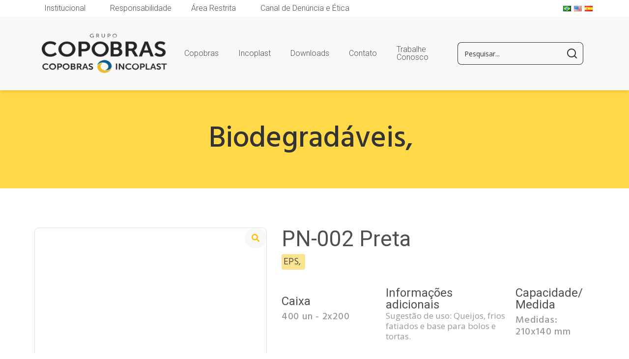

--- FILE ---
content_type: text/html; charset=UTF-8
request_url: https://www.grupocopobras.com.br/produtos/pn-002-preta-2/
body_size: 45045
content:
<!doctype html>
<html lang="pt-BR" prefix="og: https://ogp.me/ns#">
<head>
	<meta charset="UTF-8">
	<meta name="viewport" content="width=device-width, initial-scale=1">
	<link rel="profile" href="https://gmpg.org/xfn/11">
	<script id="cookieyes" type="text/javascript" src="https://cdn-cookieyes.com/client_data/48fed59cbe3b5f3cb221441f/script.js"></script>
<!-- Otimização para mecanismos de pesquisa pelo Rank Math - https://rankmath.com/ -->
<title>PN-002 Preta - Grupo Copobras</title>
<meta name="robots" content="index, follow, max-snippet:-1, max-video-preview:-1, max-image-preview:large"/>
<link rel="canonical" href="https://www.grupocopobras.com.br/produtos/pn-002-preta-2/" />
<meta property="og:locale" content="pt_BR" />
<meta property="og:type" content="article" />
<meta property="og:title" content="PN-002 Preta - Grupo Copobras" />
<meta property="og:url" content="https://www.grupocopobras.com.br/produtos/pn-002-preta-2/" />
<meta property="og:site_name" content="Grupo Copobras" />
<meta property="og:updated_time" content="2021-01-29T15:21:43-03:00" />
<meta name="twitter:card" content="summary_large_image" />
<meta name="twitter:title" content="PN-002 Preta - Grupo Copobras" />
<!-- /Plugin de SEO Rank Math para WordPress -->

<link href='https://fonts.gstatic.com' crossorigin rel='preconnect' />
<link rel="alternate" type="application/rss+xml" title="Feed para Grupo Copobras &raquo;" href="https://www.grupocopobras.com.br/feed/" />
<link rel="alternate" type="application/rss+xml" title="Feed de comentários para Grupo Copobras &raquo;" href="https://www.grupocopobras.com.br/comments/feed/" />
<link rel='stylesheet' id='dce-animations-css' href='https://www.grupocopobras.com.br/wp-content/plugins/dynamic-content-for-elementor/assets/css/animations.css?ver=3.0.10' media='all' />
<style id='wp-emoji-styles-inline-css'>

	img.wp-smiley, img.emoji {
		display: inline !important;
		border: none !important;
		box-shadow: none !important;
		height: 1em !important;
		width: 1em !important;
		margin: 0 0.07em !important;
		vertical-align: -0.1em !important;
		background: none !important;
		padding: 0 !important;
	}
</style>
<link rel='stylesheet' id='wp-block-library-css' href='https://www.grupocopobras.com.br/wp-includes/css/dist/block-library/style.min.css?ver=6.5.7' media='all' />
<style id='rank-math-toc-block-style-inline-css'>
.wp-block-rank-math-toc-block nav ol{counter-reset:item}.wp-block-rank-math-toc-block nav ol li{display:block}.wp-block-rank-math-toc-block nav ol li:before{content:counters(item, ".") ". ";counter-increment:item}

</style>
<link rel='stylesheet' id='jet-engine-frontend-css' href='https://www.grupocopobras.com.br/wp-content/plugins/jet-engine/assets/css/frontend.css?ver=3.2.6' media='all' />
<style id='classic-theme-styles-inline-css'>
/*! This file is auto-generated */
.wp-block-button__link{color:#fff;background-color:#32373c;border-radius:9999px;box-shadow:none;text-decoration:none;padding:calc(.667em + 2px) calc(1.333em + 2px);font-size:1.125em}.wp-block-file__button{background:#32373c;color:#fff;text-decoration:none}
</style>
<style id='global-styles-inline-css'>
body{--wp--preset--color--black: #000000;--wp--preset--color--cyan-bluish-gray: #abb8c3;--wp--preset--color--white: #ffffff;--wp--preset--color--pale-pink: #f78da7;--wp--preset--color--vivid-red: #cf2e2e;--wp--preset--color--luminous-vivid-orange: #ff6900;--wp--preset--color--luminous-vivid-amber: #fcb900;--wp--preset--color--light-green-cyan: #7bdcb5;--wp--preset--color--vivid-green-cyan: #00d084;--wp--preset--color--pale-cyan-blue: #8ed1fc;--wp--preset--color--vivid-cyan-blue: #0693e3;--wp--preset--color--vivid-purple: #9b51e0;--wp--preset--gradient--vivid-cyan-blue-to-vivid-purple: linear-gradient(135deg,rgba(6,147,227,1) 0%,rgb(155,81,224) 100%);--wp--preset--gradient--light-green-cyan-to-vivid-green-cyan: linear-gradient(135deg,rgb(122,220,180) 0%,rgb(0,208,130) 100%);--wp--preset--gradient--luminous-vivid-amber-to-luminous-vivid-orange: linear-gradient(135deg,rgba(252,185,0,1) 0%,rgba(255,105,0,1) 100%);--wp--preset--gradient--luminous-vivid-orange-to-vivid-red: linear-gradient(135deg,rgba(255,105,0,1) 0%,rgb(207,46,46) 100%);--wp--preset--gradient--very-light-gray-to-cyan-bluish-gray: linear-gradient(135deg,rgb(238,238,238) 0%,rgb(169,184,195) 100%);--wp--preset--gradient--cool-to-warm-spectrum: linear-gradient(135deg,rgb(74,234,220) 0%,rgb(151,120,209) 20%,rgb(207,42,186) 40%,rgb(238,44,130) 60%,rgb(251,105,98) 80%,rgb(254,248,76) 100%);--wp--preset--gradient--blush-light-purple: linear-gradient(135deg,rgb(255,206,236) 0%,rgb(152,150,240) 100%);--wp--preset--gradient--blush-bordeaux: linear-gradient(135deg,rgb(254,205,165) 0%,rgb(254,45,45) 50%,rgb(107,0,62) 100%);--wp--preset--gradient--luminous-dusk: linear-gradient(135deg,rgb(255,203,112) 0%,rgb(199,81,192) 50%,rgb(65,88,208) 100%);--wp--preset--gradient--pale-ocean: linear-gradient(135deg,rgb(255,245,203) 0%,rgb(182,227,212) 50%,rgb(51,167,181) 100%);--wp--preset--gradient--electric-grass: linear-gradient(135deg,rgb(202,248,128) 0%,rgb(113,206,126) 100%);--wp--preset--gradient--midnight: linear-gradient(135deg,rgb(2,3,129) 0%,rgb(40,116,252) 100%);--wp--preset--font-size--small: 13px;--wp--preset--font-size--medium: 20px;--wp--preset--font-size--large: 36px;--wp--preset--font-size--x-large: 42px;--wp--preset--spacing--20: 0.44rem;--wp--preset--spacing--30: 0.67rem;--wp--preset--spacing--40: 1rem;--wp--preset--spacing--50: 1.5rem;--wp--preset--spacing--60: 2.25rem;--wp--preset--spacing--70: 3.38rem;--wp--preset--spacing--80: 5.06rem;--wp--preset--shadow--natural: 6px 6px 9px rgba(0, 0, 0, 0.2);--wp--preset--shadow--deep: 12px 12px 50px rgba(0, 0, 0, 0.4);--wp--preset--shadow--sharp: 6px 6px 0px rgba(0, 0, 0, 0.2);--wp--preset--shadow--outlined: 6px 6px 0px -3px rgba(255, 255, 255, 1), 6px 6px rgba(0, 0, 0, 1);--wp--preset--shadow--crisp: 6px 6px 0px rgba(0, 0, 0, 1);}:where(.is-layout-flex){gap: 0.5em;}:where(.is-layout-grid){gap: 0.5em;}body .is-layout-flex{display: flex;}body .is-layout-flex{flex-wrap: wrap;align-items: center;}body .is-layout-flex > *{margin: 0;}body .is-layout-grid{display: grid;}body .is-layout-grid > *{margin: 0;}:where(.wp-block-columns.is-layout-flex){gap: 2em;}:where(.wp-block-columns.is-layout-grid){gap: 2em;}:where(.wp-block-post-template.is-layout-flex){gap: 1.25em;}:where(.wp-block-post-template.is-layout-grid){gap: 1.25em;}.has-black-color{color: var(--wp--preset--color--black) !important;}.has-cyan-bluish-gray-color{color: var(--wp--preset--color--cyan-bluish-gray) !important;}.has-white-color{color: var(--wp--preset--color--white) !important;}.has-pale-pink-color{color: var(--wp--preset--color--pale-pink) !important;}.has-vivid-red-color{color: var(--wp--preset--color--vivid-red) !important;}.has-luminous-vivid-orange-color{color: var(--wp--preset--color--luminous-vivid-orange) !important;}.has-luminous-vivid-amber-color{color: var(--wp--preset--color--luminous-vivid-amber) !important;}.has-light-green-cyan-color{color: var(--wp--preset--color--light-green-cyan) !important;}.has-vivid-green-cyan-color{color: var(--wp--preset--color--vivid-green-cyan) !important;}.has-pale-cyan-blue-color{color: var(--wp--preset--color--pale-cyan-blue) !important;}.has-vivid-cyan-blue-color{color: var(--wp--preset--color--vivid-cyan-blue) !important;}.has-vivid-purple-color{color: var(--wp--preset--color--vivid-purple) !important;}.has-black-background-color{background-color: var(--wp--preset--color--black) !important;}.has-cyan-bluish-gray-background-color{background-color: var(--wp--preset--color--cyan-bluish-gray) !important;}.has-white-background-color{background-color: var(--wp--preset--color--white) !important;}.has-pale-pink-background-color{background-color: var(--wp--preset--color--pale-pink) !important;}.has-vivid-red-background-color{background-color: var(--wp--preset--color--vivid-red) !important;}.has-luminous-vivid-orange-background-color{background-color: var(--wp--preset--color--luminous-vivid-orange) !important;}.has-luminous-vivid-amber-background-color{background-color: var(--wp--preset--color--luminous-vivid-amber) !important;}.has-light-green-cyan-background-color{background-color: var(--wp--preset--color--light-green-cyan) !important;}.has-vivid-green-cyan-background-color{background-color: var(--wp--preset--color--vivid-green-cyan) !important;}.has-pale-cyan-blue-background-color{background-color: var(--wp--preset--color--pale-cyan-blue) !important;}.has-vivid-cyan-blue-background-color{background-color: var(--wp--preset--color--vivid-cyan-blue) !important;}.has-vivid-purple-background-color{background-color: var(--wp--preset--color--vivid-purple) !important;}.has-black-border-color{border-color: var(--wp--preset--color--black) !important;}.has-cyan-bluish-gray-border-color{border-color: var(--wp--preset--color--cyan-bluish-gray) !important;}.has-white-border-color{border-color: var(--wp--preset--color--white) !important;}.has-pale-pink-border-color{border-color: var(--wp--preset--color--pale-pink) !important;}.has-vivid-red-border-color{border-color: var(--wp--preset--color--vivid-red) !important;}.has-luminous-vivid-orange-border-color{border-color: var(--wp--preset--color--luminous-vivid-orange) !important;}.has-luminous-vivid-amber-border-color{border-color: var(--wp--preset--color--luminous-vivid-amber) !important;}.has-light-green-cyan-border-color{border-color: var(--wp--preset--color--light-green-cyan) !important;}.has-vivid-green-cyan-border-color{border-color: var(--wp--preset--color--vivid-green-cyan) !important;}.has-pale-cyan-blue-border-color{border-color: var(--wp--preset--color--pale-cyan-blue) !important;}.has-vivid-cyan-blue-border-color{border-color: var(--wp--preset--color--vivid-cyan-blue) !important;}.has-vivid-purple-border-color{border-color: var(--wp--preset--color--vivid-purple) !important;}.has-vivid-cyan-blue-to-vivid-purple-gradient-background{background: var(--wp--preset--gradient--vivid-cyan-blue-to-vivid-purple) !important;}.has-light-green-cyan-to-vivid-green-cyan-gradient-background{background: var(--wp--preset--gradient--light-green-cyan-to-vivid-green-cyan) !important;}.has-luminous-vivid-amber-to-luminous-vivid-orange-gradient-background{background: var(--wp--preset--gradient--luminous-vivid-amber-to-luminous-vivid-orange) !important;}.has-luminous-vivid-orange-to-vivid-red-gradient-background{background: var(--wp--preset--gradient--luminous-vivid-orange-to-vivid-red) !important;}.has-very-light-gray-to-cyan-bluish-gray-gradient-background{background: var(--wp--preset--gradient--very-light-gray-to-cyan-bluish-gray) !important;}.has-cool-to-warm-spectrum-gradient-background{background: var(--wp--preset--gradient--cool-to-warm-spectrum) !important;}.has-blush-light-purple-gradient-background{background: var(--wp--preset--gradient--blush-light-purple) !important;}.has-blush-bordeaux-gradient-background{background: var(--wp--preset--gradient--blush-bordeaux) !important;}.has-luminous-dusk-gradient-background{background: var(--wp--preset--gradient--luminous-dusk) !important;}.has-pale-ocean-gradient-background{background: var(--wp--preset--gradient--pale-ocean) !important;}.has-electric-grass-gradient-background{background: var(--wp--preset--gradient--electric-grass) !important;}.has-midnight-gradient-background{background: var(--wp--preset--gradient--midnight) !important;}.has-small-font-size{font-size: var(--wp--preset--font-size--small) !important;}.has-medium-font-size{font-size: var(--wp--preset--font-size--medium) !important;}.has-large-font-size{font-size: var(--wp--preset--font-size--large) !important;}.has-x-large-font-size{font-size: var(--wp--preset--font-size--x-large) !important;}
.wp-block-navigation a:where(:not(.wp-element-button)){color: inherit;}
:where(.wp-block-post-template.is-layout-flex){gap: 1.25em;}:where(.wp-block-post-template.is-layout-grid){gap: 1.25em;}
:where(.wp-block-columns.is-layout-flex){gap: 2em;}:where(.wp-block-columns.is-layout-grid){gap: 2em;}
.wp-block-pullquote{font-size: 1.5em;line-height: 1.6;}
</style>
<link rel='stylesheet' id='hello-elementor-css' href='https://www.grupocopobras.com.br/wp-content/themes/hello-elementor/style.min.css?ver=3.1.0' media='all' />
<link rel='stylesheet' id='hello-elementor-theme-style-css' href='https://www.grupocopobras.com.br/wp-content/themes/hello-elementor/theme.min.css?ver=3.1.0' media='all' />
<link rel='stylesheet' id='hello-elementor-header-footer-css' href='https://www.grupocopobras.com.br/wp-content/themes/hello-elementor/header-footer.min.css?ver=3.1.0' media='all' />
<link rel='stylesheet' id='elementor-icons-css' href='https://www.grupocopobras.com.br/wp-content/plugins/elementor/assets/lib/eicons/css/elementor-icons.min.css?ver=5.30.0' media='all' />
<link rel='stylesheet' id='elementor-frontend-css' href='https://www.grupocopobras.com.br/wp-content/plugins/elementor/assets/css/frontend-lite.min.css?ver=3.22.3' media='all' />
<style id='elementor-frontend-inline-css'>
.elementor-kit-9373{--e-global-color-primary:#6EC1E4;--e-global-color-secondary:#54595F;--e-global-color-text:#7A7A7A;--e-global-color-accent:#61CE70;--e-global-color-23ce43e:#F3C208;--e-global-color-3c86a1c:#333333;--e-global-color-5b18f28:#F8F8F6;--e-global-color-e56b850:#5BB0FF;--e-global-typography-primary-font-family:"Roboto";--e-global-typography-primary-font-weight:600;--e-global-typography-secondary-font-family:"Roboto Slab";--e-global-typography-secondary-font-weight:400;--e-global-typography-text-font-family:"Roboto";--e-global-typography-text-font-weight:400;--e-global-typography-accent-font-family:"Roboto";--e-global-typography-accent-font-weight:500;}.elementor-section.elementor-section-boxed > .elementor-container{max-width:1140px;}.e-con{--container-max-width:1140px;}.elementor-widget:not(:last-child){margin-block-end:20px;}.elementor-element{--widgets-spacing:20px 20px;}{}h1.entry-title{display:var(--page-title-display);}.elementor-kit-9373 e-page-transition{background-color:#FFBC7D;}@media(max-width:1024px){.elementor-section.elementor-section-boxed > .elementor-container{max-width:1024px;}.e-con{--container-max-width:1024px;}}@media(max-width:767px){.elementor-section.elementor-section-boxed > .elementor-container{max-width:767px;}.e-con{--container-max-width:767px;}}
.elementor-widget-nested-tabs > .elementor-widget-container > .e-n-tabs[data-touch-mode="false"] > .e-n-tabs-heading > .e-n-tab-title[aria-selected="false"]:hover{background:var( --e-global-color-accent );}.elementor-widget-nested-tabs > .elementor-widget-container > .e-n-tabs > .e-n-tabs-heading > .e-n-tab-title[aria-selected="true"], .elementor-widget-nested-tabs > .elementor-widget-container > .e-n-tabs[data-touch-mode="true"] > .e-n-tabs-heading > .e-n-tab-title[aria-selected="false"]:hover{background:var( --e-global-color-accent );}.elementor-widget-nested-tabs > .elementor-widget-container > .e-n-tabs > .e-n-tabs-heading > :is( .e-n-tab-title > .e-n-tab-title-text, .e-n-tab-title ){font-family:var( --e-global-typography-accent-font-family ), Sans-serif;font-weight:var( --e-global-typography-accent-font-weight );}.elementor-widget-heading .elementor-heading-title{color:var( --e-global-color-primary );font-family:var( --e-global-typography-primary-font-family ), Sans-serif;font-weight:var( --e-global-typography-primary-font-weight );}.elementor-widget-image .widget-image-caption{color:var( --e-global-color-text );font-family:var( --e-global-typography-text-font-family ), Sans-serif;font-weight:var( --e-global-typography-text-font-weight );}.elementor-widget-text-editor{color:var( --e-global-color-text );font-family:var( --e-global-typography-text-font-family ), Sans-serif;font-weight:var( --e-global-typography-text-font-weight );}.elementor-widget-text-editor.elementor-drop-cap-view-stacked .elementor-drop-cap{background-color:var( --e-global-color-primary );}.elementor-widget-text-editor.elementor-drop-cap-view-framed .elementor-drop-cap, .elementor-widget-text-editor.elementor-drop-cap-view-default .elementor-drop-cap{color:var( --e-global-color-primary );border-color:var( --e-global-color-primary );}.elementor-widget-button .elementor-button{font-family:var( --e-global-typography-accent-font-family ), Sans-serif;font-weight:var( --e-global-typography-accent-font-weight );background-color:var( --e-global-color-accent );}.elementor-widget-divider{--divider-color:var( --e-global-color-secondary );}.elementor-widget-divider .elementor-divider__text{color:var( --e-global-color-secondary );font-family:var( --e-global-typography-secondary-font-family ), Sans-serif;font-weight:var( --e-global-typography-secondary-font-weight );}.elementor-widget-divider.elementor-view-stacked .elementor-icon{background-color:var( --e-global-color-secondary );}.elementor-widget-divider.elementor-view-framed .elementor-icon, .elementor-widget-divider.elementor-view-default .elementor-icon{color:var( --e-global-color-secondary );border-color:var( --e-global-color-secondary );}.elementor-widget-divider.elementor-view-framed .elementor-icon, .elementor-widget-divider.elementor-view-default .elementor-icon svg{fill:var( --e-global-color-secondary );}.elementor-widget-image-box .elementor-image-box-title{color:var( --e-global-color-primary );font-family:var( --e-global-typography-primary-font-family ), Sans-serif;font-weight:var( --e-global-typography-primary-font-weight );}.elementor-widget-image-box .elementor-image-box-description{color:var( --e-global-color-text );font-family:var( --e-global-typography-text-font-family ), Sans-serif;font-weight:var( --e-global-typography-text-font-weight );}.elementor-widget-icon.elementor-view-stacked .elementor-icon{background-color:var( --e-global-color-primary );}.elementor-widget-icon.elementor-view-framed .elementor-icon, .elementor-widget-icon.elementor-view-default .elementor-icon{color:var( --e-global-color-primary );border-color:var( --e-global-color-primary );}.elementor-widget-icon.elementor-view-framed .elementor-icon, .elementor-widget-icon.elementor-view-default .elementor-icon svg{fill:var( --e-global-color-primary );}.elementor-widget-icon-box.elementor-view-stacked .elementor-icon{background-color:var( --e-global-color-primary );}.elementor-widget-icon-box.elementor-view-framed .elementor-icon, .elementor-widget-icon-box.elementor-view-default .elementor-icon{fill:var( --e-global-color-primary );color:var( --e-global-color-primary );border-color:var( --e-global-color-primary );}.elementor-widget-icon-box .elementor-icon-box-title{color:var( --e-global-color-primary );}.elementor-widget-icon-box .elementor-icon-box-title, .elementor-widget-icon-box .elementor-icon-box-title a{font-family:var( --e-global-typography-primary-font-family ), Sans-serif;font-weight:var( --e-global-typography-primary-font-weight );}.elementor-widget-icon-box .elementor-icon-box-description{color:var( --e-global-color-text );font-family:var( --e-global-typography-text-font-family ), Sans-serif;font-weight:var( --e-global-typography-text-font-weight );}.elementor-widget-star-rating .elementor-star-rating__title{color:var( --e-global-color-text );font-family:var( --e-global-typography-text-font-family ), Sans-serif;font-weight:var( --e-global-typography-text-font-weight );}.elementor-widget-image-gallery .gallery-item .gallery-caption{font-family:var( --e-global-typography-accent-font-family ), Sans-serif;font-weight:var( --e-global-typography-accent-font-weight );}.elementor-widget-icon-list .elementor-icon-list-item:not(:last-child):after{border-color:var( --e-global-color-text );}.elementor-widget-icon-list .elementor-icon-list-icon i{color:var( --e-global-color-primary );}.elementor-widget-icon-list .elementor-icon-list-icon svg{fill:var( --e-global-color-primary );}.elementor-widget-icon-list .elementor-icon-list-item > .elementor-icon-list-text, .elementor-widget-icon-list .elementor-icon-list-item > a{font-family:var( --e-global-typography-text-font-family ), Sans-serif;font-weight:var( --e-global-typography-text-font-weight );}.elementor-widget-icon-list .elementor-icon-list-text{color:var( --e-global-color-secondary );}.elementor-widget-counter .elementor-counter-number-wrapper{color:var( --e-global-color-primary );font-family:var( --e-global-typography-primary-font-family ), Sans-serif;font-weight:var( --e-global-typography-primary-font-weight );}.elementor-widget-counter .elementor-counter-title{color:var( --e-global-color-secondary );font-family:var( --e-global-typography-secondary-font-family ), Sans-serif;font-weight:var( --e-global-typography-secondary-font-weight );}.elementor-widget-progress .elementor-progress-wrapper .elementor-progress-bar{background-color:var( --e-global-color-primary );}.elementor-widget-progress .elementor-title{color:var( --e-global-color-primary );font-family:var( --e-global-typography-text-font-family ), Sans-serif;font-weight:var( --e-global-typography-text-font-weight );}.elementor-widget-testimonial .elementor-testimonial-content{color:var( --e-global-color-text );font-family:var( --e-global-typography-text-font-family ), Sans-serif;font-weight:var( --e-global-typography-text-font-weight );}.elementor-widget-testimonial .elementor-testimonial-name{color:var( --e-global-color-primary );font-family:var( --e-global-typography-primary-font-family ), Sans-serif;font-weight:var( --e-global-typography-primary-font-weight );}.elementor-widget-testimonial .elementor-testimonial-job{color:var( --e-global-color-secondary );font-family:var( --e-global-typography-secondary-font-family ), Sans-serif;font-weight:var( --e-global-typography-secondary-font-weight );}.elementor-widget-tabs .elementor-tab-title, .elementor-widget-tabs .elementor-tab-title a{color:var( --e-global-color-primary );}.elementor-widget-tabs .elementor-tab-title.elementor-active,
					 .elementor-widget-tabs .elementor-tab-title.elementor-active a{color:var( --e-global-color-accent );}.elementor-widget-tabs .elementor-tab-title{font-family:var( --e-global-typography-primary-font-family ), Sans-serif;font-weight:var( --e-global-typography-primary-font-weight );}.elementor-widget-tabs .elementor-tab-content{color:var( --e-global-color-text );font-family:var( --e-global-typography-text-font-family ), Sans-serif;font-weight:var( --e-global-typography-text-font-weight );}.elementor-widget-accordion .elementor-accordion-icon, .elementor-widget-accordion .elementor-accordion-title{color:var( --e-global-color-primary );}.elementor-widget-accordion .elementor-accordion-icon svg{fill:var( --e-global-color-primary );}.elementor-widget-accordion .elementor-active .elementor-accordion-icon, .elementor-widget-accordion .elementor-active .elementor-accordion-title{color:var( --e-global-color-accent );}.elementor-widget-accordion .elementor-active .elementor-accordion-icon svg{fill:var( --e-global-color-accent );}.elementor-widget-accordion .elementor-accordion-title{font-family:var( --e-global-typography-primary-font-family ), Sans-serif;font-weight:var( --e-global-typography-primary-font-weight );}.elementor-widget-accordion .elementor-tab-content{color:var( --e-global-color-text );font-family:var( --e-global-typography-text-font-family ), Sans-serif;font-weight:var( --e-global-typography-text-font-weight );}.elementor-widget-toggle .elementor-toggle-title, .elementor-widget-toggle .elementor-toggle-icon{color:var( --e-global-color-primary );}.elementor-widget-toggle .elementor-toggle-icon svg{fill:var( --e-global-color-primary );}.elementor-widget-toggle .elementor-tab-title.elementor-active a, .elementor-widget-toggle .elementor-tab-title.elementor-active .elementor-toggle-icon{color:var( --e-global-color-accent );}.elementor-widget-toggle .elementor-toggle-title{font-family:var( --e-global-typography-primary-font-family ), Sans-serif;font-weight:var( --e-global-typography-primary-font-weight );}.elementor-widget-toggle .elementor-tab-content{color:var( --e-global-color-text );font-family:var( --e-global-typography-text-font-family ), Sans-serif;font-weight:var( --e-global-typography-text-font-weight );}.elementor-widget-alert .elementor-alert-title{font-family:var( --e-global-typography-primary-font-family ), Sans-serif;font-weight:var( --e-global-typography-primary-font-weight );}.elementor-widget-alert .elementor-alert-description{font-family:var( --e-global-typography-text-font-family ), Sans-serif;font-weight:var( --e-global-typography-text-font-weight );}.elementor-widget-posts-extra .ee-post__header .ee-post__metas--has-metas .ee-post__meta{font-family:var( --e-global-typography-text-font-family ), Sans-serif;font-weight:var( --e-global-typography-text-font-weight );}.elementor-widget-posts-extra .ee-post__media .ee-post__metas--has-metas .ee-post__meta{font-family:var( --e-global-typography-text-font-family ), Sans-serif;font-weight:var( --e-global-typography-text-font-weight );}.elementor-widget-posts-extra .ee-post__body .ee-post__metas--has-metas .ee-post__meta{font-family:var( --e-global-typography-text-font-family ), Sans-serif;font-weight:var( --e-global-typography-text-font-weight );}.elementor-widget-posts-extra .ee-post__footer .ee-post__metas--has-metas .ee-post__meta{font-family:var( --e-global-typography-text-font-family ), Sans-serif;font-weight:var( --e-global-typography-text-font-weight );}.elementor-widget-posts-extra .ee-post__terms__term{font-family:var( --e-global-typography-text-font-family ), Sans-serif;font-weight:var( --e-global-typography-text-font-weight );}.elementor-widget-posts-extra .ee-filters__item{font-family:var( --e-global-typography-text-font-family ), Sans-serif;font-weight:var( --e-global-typography-text-font-weight );}.elementor-widget-posts-extra .ee-pagination .page-numbers{font-family:var( --e-global-typography-text-font-family ), Sans-serif;font-weight:var( --e-global-typography-text-font-weight );}.elementor-widget-posts-extra .ee-load-button__trigger{font-family:var( --e-global-typography-text-font-family ), Sans-serif;font-weight:var( --e-global-typography-text-font-weight );}.elementor-widget-posts-extra .ee-post__meta--author{font-weight:var( --e-global-typography-text-font-weight );}.elementor-widget-posts-extra .ee-post__meta--date{font-weight:var( --e-global-typography-text-font-weight );}.elementor-widget-posts-extra .ee-post__meta--comments{font-weight:var( --e-global-typography-text-font-weight );}.elementor-widget-posts-extra .ee-post__title__heading{font-family:var( --e-global-typography-secondary-font-family ), Sans-serif;font-weight:var( --e-global-typography-secondary-font-weight );}.elementor-widget-posts-extra .ee-post__excerpt{font-family:var( --e-global-typography-text-font-family ), Sans-serif;font-weight:var( --e-global-typography-text-font-weight );}.elementor-widget-posts-extra .ee-post__read-more > *{font-family:var( --e-global-typography-text-font-family ), Sans-serif;font-weight:var( --e-global-typography-text-font-weight );}.elementor-widget-posts-extra .ee-posts__nothing-found{color:var( --e-global-color-text );font-family:var( --e-global-typography-text-font-family ), Sans-serif;font-weight:var( --e-global-typography-text-font-weight );}.elementor-widget-timeline .ee-timeline .timeline-item__title{font-family:var( --e-global-typography-secondary-font-family ), Sans-serif;font-weight:var( --e-global-typography-secondary-font-weight );}.elementor-widget-timeline .ee-timeline .timeline-item__excerpt{font-family:var( --e-global-typography-text-font-family ), Sans-serif;font-weight:var( --e-global-typography-text-font-weight );}.elementor-widget-timeline .ee-timeline .timeline-item__content-wrapper{font-family:var( --e-global-typography-text-font-family ), Sans-serif;font-weight:var( --e-global-typography-text-font-weight );}.elementor-widget-timeline .ee-timeline .timeline-item__meta{font-family:var( --e-global-typography-accent-font-family ), Sans-serif;font-weight:var( --e-global-typography-accent-font-weight );}.elementor-widget-timeline .timeline-item .timeline-item__point{background-color:var( --e-global-color-secondary );}.elementor-widget-timeline .timeline-item.is--focused .timeline-item__point{background-color:var( --e-global-color-primary );}.elementor-widget-timeline .ee-timeline__line{background-color:var( --e-global-color-secondary );}.elementor-widget-timeline .ee-timeline__line__inner{background-color:var( --e-global-color-primary );}.elementor-widget-gallery-extra .ee-gallery__media__caption{font-family:var( --e-global-typography-text-font-family ), Sans-serif;font-weight:var( --e-global-typography-text-font-weight );}.elementor-widget-gallery-slider .ee-slider__media__caption{font-family:var( --e-global-typography-text-font-family ), Sans-serif;font-weight:var( --e-global-typography-text-font-weight );}.elementor-widget-gallery-slider .ee-slider__media__caption .ee-caption__title{font-family:var( --e-global-typography-text-font-family ), Sans-serif;font-weight:var( --e-global-typography-text-font-weight );}.elementor-widget-gallery-slider .ee-slider__media__caption .ee-caption__caption{font-family:var( --e-global-typography-text-font-family ), Sans-serif;font-weight:var( --e-global-typography-text-font-weight );}.elementor-widget-gallery-slider .ee-slider__media__caption .ee-caption__description{font-family:var( --e-global-typography-text-font-family ), Sans-serif;font-weight:var( --e-global-typography-text-font-weight );}.elementor-widget-gallery-slider .ee-gallery__media__caption{font-family:var( --e-global-typography-text-font-family ), Sans-serif;font-weight:var( --e-global-typography-text-font-weight );}.elementor-widget-ee-scroll-indicator .ee-scroll-indicator__element__link.is--reading  .ee-scroll-indicator__element__number{color:var( --e-global-color-primary );}.elementor-widget-ee-scroll-indicator .ee-scroll-indicator__element__link.is--reading .ee-scroll-indicator__element__circle circle{stroke:var( --e-global-color-primary );}.elementor-widget-ee-scroll-indicator .ee-scroll-indicator__element__link.is--reading .ee-scroll-indicator__element__title{color:var( --e-global-color-primary );}.elementor-widget-ee-scroll-indicator .ee-scroll-indicator__element__link.is--reading .ee-scroll-indicator__element__subtitle{color:var( --e-global-color-primary );}.elementor-widget-ee-scroll-indicator .ee-scroll-indicator__element__link.is--read .ee-scroll-indicator__element__number{color:var( --e-global-color-accent );}.elementor-widget-ee-scroll-indicator .ee-scroll-indicator__element__link.is--read .ee-scroll-indicator__element__circle circle{stroke:var( --e-global-color-accent );}.elementor-widget-ee-scroll-indicator .ee-scroll-indicator__element__link.is--read .ee-scroll-indicator__element__title{color:var( --e-global-color-accent );}.elementor-widget-ee-scroll-indicator .ee-scroll-indicator__element__link.is--read .ee-scroll-indicator__element__subtitle{color:var( --e-global-color-accent );}.elementor-widget-ee-scroll-indicator .ee-scroll-indicator__element__number{font-family:var( --e-global-typography-primary-font-family ), Sans-serif;font-weight:var( --e-global-typography-primary-font-weight );}.elementor-widget-ee-scroll-indicator .ee-scroll-indicator__element__title{font-family:var( --e-global-typography-secondary-font-family ), Sans-serif;font-weight:var( --e-global-typography-secondary-font-weight );}.elementor-widget-ee-scroll-indicator .ee-scroll-indicator__element__subtitle{font-family:var( --e-global-typography-accent-font-family ), Sans-serif;font-weight:var( --e-global-typography-accent-font-weight );}.elementor-widget-ee-scroll-indicator .ee-scroll-indicator__element__progress{background-color:var( --e-global-color-primary );}.elementor-widget-ee-scroll-indicator .ee-scroll-indicator__element__link.is--read .ee-scroll-indicator__element__wrapper{background-color:var( --e-global-color-accent );}.ee-tooltip.ee-tooltip-{{ID}}{font-family:var( --e-global-typography-text-font-family ), Sans-serif;font-weight:var( --e-global-typography-text-font-weight );}.elementor-widget-hotspots .ee-hotspot__wrapper{font-family:var( --e-global-typography-text-font-family ), Sans-serif;font-weight:var( --e-global-typography-text-font-weight );background-color:var( --e-global-color-primary );}.elementor-widget-hotspots .ee-hotspot__wrapper:before{background-color:var( --e-global-color-primary );}.elementor-widget-hotspots .ee-hotspot:hover .ee-hotspot__wrapper{background-color:var( --e-global-color-secondary );}.elementor-widget-hotspots .ee-hotspot:hover .ee-hotspot__wrapper:before{background-color:var( --e-global-color-secondary );}.elementor-widget-ee-switcher .ee-switcher__title{font-family:var( --e-global-typography-primary-font-family ), Sans-serif;font-weight:var( --e-global-typography-primary-font-weight );}.elementor-widget-ee-switcher .ee-switcher__descriptions__description{font-family:var( --e-global-typography-text-font-family ), Sans-serif;font-weight:var( --e-global-typography-text-font-weight );}.elementor-widget-ee-switcher .ee-switcher__nav__item{font-family:var( --e-global-typography-accent-font-family ), Sans-serif;font-weight:var( --e-global-typography-accent-font-weight );}.elementor-widget-ee-switcher .ee-loader__progress{background-color:var( --e-global-color-primary );}.elementor-widget-ee-switcher .ee-arrow__circle--loader.is--animating{stroke:var( --e-global-color-primary );}.elementor-widget-ee-calendar .ee-calendar__cell__content{font-family:var( --e-global-typography-text-font-family ), Sans-serif;font-weight:var( --e-global-typography-text-font-weight );}.elementor-widget-ee-calendar .ee-calendar__controls__month{font-family:var( --e-global-typography-text-font-family ), Sans-serif;font-weight:var( --e-global-typography-text-font-weight );}.elementor-widget-ee-calendar .ee-calendar__controls__button{background-color:var( --e-global-color-primary );}.elementor-widget-ee-calendar .ee-calendar__table__head .ee-calendar__cell__content{font-family:var( --e-global-typography-text-font-family ), Sans-serif;font-weight:var( --e-global-typography-text-font-weight );}.elementor-widget-ee-calendar .ee-calendar__day--event .ee-calendar__day__wrapper,
							 .elementor-widget-ee-calendar .ee-calendar__day--event .ee-calendar__day__event__name,
							 .elementor-widget-ee-calendar .ee-calendar__day--event .ee-calendar__day__event__name:before{background-color:var( --e-global-color-primary );}.elementor-widget-ee-calendar .ee-calendar__day--today .ee-calendar__day__wrapper,
							 .elementor-widget-ee-calendar .ee-calendar__day--today .ee-calendar__day__event__name,
							 .elementor-widget-ee-calendar .ee-calendar__day--today .ee-calendar__day__event__name:before{background-color:var( --e-global-color-secondary );}.elementor-widget-ee-calendar .ee-calendar__events__header__title{font-family:var( --e-global-typography-text-font-family ), Sans-serif;font-weight:var( --e-global-typography-text-font-weight );}.elementor-widget-ee-calendar .ee-calendar__no-events{color:var( --e-global-color-text );font-family:var( --e-global-typography-text-font-family ), Sans-serif;font-weight:var( --e-global-typography-text-font-weight );}.elementor-widget-ee-offcanvas .ee-button-text{font-family:var( --e-global-typography-text-font-family ), Sans-serif;font-weight:var( --e-global-typography-text-font-weight );}.ee-offcanvas__slidebar--{{ID}} .ee-offcanvas__header__title{font-family:var( --e-global-typography-secondary-font-family ), Sans-serif;font-weight:var( --e-global-typography-secondary-font-weight );}.ee-offcanvas__slidebar--{{ID}} .ee-offcanvas__content__item{font-family:var( --e-global-typography-text-font-family ), Sans-serif;font-weight:var( --e-global-typography-text-font-weight );}.elementor-widget-ee-slide-menu .ee-slide-menu,
						 .elementor-widget-ee-slide-menu .ee-menu__sub-menu{background-color:var( --e-global-color-primary );}.elementor-widget-ee-slide-menu .ee-slide-menu .ee-menu__item a{font-family:var( --e-global-typography-text-font-family ), Sans-serif;font-weight:var( --e-global-typography-text-font-weight );}.elementor-widget-ee-search-form .ee-search-form__container .ee-form__field__control,
									.elementor-widget-ee-search-form .ee-search-form__filters .ee-form__field__control--text{font-family:var( --e-global-typography-text-font-family ), Sans-serif;font-weight:var( --e-global-typography-text-font-weight );}.elementor-widget-ee-search-form .ee-search-form__filters-category__title{font-family:var( --e-global-typography-text-font-family ), Sans-serif;font-weight:var( --e-global-typography-text-font-weight );}.elementor-widget-ee-search-form .ee-form__field__label{font-family:var( --e-global-typography-text-font-family ), Sans-serif;font-weight:var( --e-global-typography-text-font-weight );}.elementor-widget-ee-search-form .ee-form__field--check.ee-custom:hover .ee-form__field__control--check:not(:checked) + label i:before{color:var( --e-global-color-primary );}.elementor-widget-ee-search-form .ee-form__field--check.ee-custom .ee-form__field__control--checkbox:checked + label i{border-color:var( --e-global-color-primary );background-color:var( --e-global-color-primary );}.elementor-widget-ee-search-form .ee-form__field--check.ee-custom .ee-form__field__control--radio:checked + label i{border-color:var( --e-global-color-primary );color:var( --e-global-color-primary );}.ee-select2__dropdown.ee-select2__dropdown--{{ID}}{font-family:var( --e-global-typography-text-font-family ), Sans-serif;font-weight:var( --e-global-typography-text-font-weight );}.ee-select2__dropdown.ee-select2__dropdown--{{ID}} .select2-results__option.select2-results__option--highlighted[aria-selected]{background-color:var( --e-global-color-primary );}.elementor-widget-ee-search-form .ee-search-form__submit{background-color:var( --e-global-color-primary );font-family:var( --e-global-typography-text-font-family ), Sans-serif;font-weight:var( --e-global-typography-text-font-weight );}.elementor-widget-ee-toggle-element .ee-toggle-element__controls__item{font-family:var( --e-global-typography-text-font-family ), Sans-serif;font-weight:var( --e-global-typography-text-font-weight );}.elementor-widget-ee-toggle-element .ee-toggle-element__element{font-family:var( --e-global-typography-text-font-family ), Sans-serif;font-weight:var( --e-global-typography-text-font-weight );}.elementor-widget-ee-google-map .ee-google-map__navigation{background-color:var( --e-global-color-primary );font-family:var( --e-global-typography-text-font-family ), Sans-serif;font-weight:var( --e-global-typography-text-font-weight );}.elementor-widget-unfold .ee-unfold__content{font-family:var( --e-global-typography-text-font-family ), Sans-serif;font-weight:var( --e-global-typography-text-font-weight );}.elementor-widget-unfold a.ee-button, .elementor-widget-unfold .ee-button{font-family:var( --e-global-typography-text-font-family ), Sans-serif;font-weight:var( --e-global-typography-text-font-weight );background-color:var( --e-global-color-secondary );}.elementor-widget-html5-video .ee-video-player__controls .ee-player__controls__overlay .ee-player__control,
							 .elementor-widget-html5-video .ee-video-player__controls .ee-player__controls__bar{background-color:var( --e-global-color-primary );}.elementor-widget-html5-video .ee-player__control--indicator{font-family:var( --e-global-typography-text-font-family ), Sans-serif;font-weight:var( --e-global-typography-text-font-weight );}.elementor-widget-ee-audio-player .ee-audio-player__controls .ee-player__controls__bar{background-color:var( --e-global-color-primary );}.elementor-widget-ee-audio-player .ee-player__control--indicator{font-family:var( --e-global-typography-text-font-family ), Sans-serif;font-weight:var( --e-global-typography-text-font-weight );}.elementor-widget-ee-audio-player .ee-player__playlist__item{font-family:var( --e-global-typography-text-font-family ), Sans-serif;font-weight:var( --e-global-typography-text-font-weight );}.elementor-widget-ee-audio-player .ee-player__controls__playlist-wrapper{background-color:var( --e-global-color-secondary );}.elementor-widget-ee-audio-player .ee-player__playlist__item:hover{background-color:var( --e-global-color-accent );}.elementor-widget-ee-audio-player .ee-player__playlist__item.ee--is-active,
							 .elementor-widget-ee-audio-player .ee-player__playlist__item.ee--is-active:hover{background-color:var( --e-global-color-primary );}.elementor-widget-circle-progress .ee-circle-progress__value{color:var( --e-global-color-text );font-family:var( --e-global-typography-text-font-family ), Sans-serif;font-weight:var( --e-global-typography-text-font-weight );}.elementor-widget-circle-progress .ee-circle-progress__value .suffix{color:var( --e-global-color-text );}.elementor-widget-circle-progress .ee-circle-progress__icon{color:var( --e-global-color-text );}.elementor-widget-circle-progress .ee-circle-progress__text{color:var( --e-global-color-text );font-family:var( --e-global-typography-text-font-family ), Sans-serif;font-weight:var( --e-global-typography-text-font-weight );}.elementor-widget-ee-random-image .widget-image-caption{font-family:var( --e-global-typography-text-font-family ), Sans-serif;font-weight:var( --e-global-typography-text-font-weight );}.elementor-widget-image-comparison .ee-image-comparison .ee-image-comparison__label{font-family:var( --e-global-typography-text-font-family ), Sans-serif;font-weight:var( --e-global-typography-text-font-weight );}.elementor-widget-image-comparison .ee-image-comparison__label--original{background-color:var( --e-global-color-primary );}.elementor-widget-image-comparison .ee-image-comparison__label--modified{background-color:var( --e-global-color-primary );}.elementor-widget-image-comparison .ee-image-comparison__handle{background-color:var( --e-global-color-primary );}.elementor-widget-image-comparison .ee-image-comparison__handle.draggable{background-color:var( --e-global-color-secondary );}.elementor-widget-ee-popup .ee-popup__trigger{font-family:var( --e-global-typography-text-font-family ), Sans-serif;font-weight:var( --e-global-typography-text-font-weight );}.ee-mfp-popup-{{ID}} .ee-popup__header__title{font-family:var( --e-global-typography-primary-font-family ), Sans-serif;font-weight:var( --e-global-typography-primary-font-weight );}.ee-mfp-popup-{{ID}} .ee-age-gate__header__title{font-family:var( --e-global-typography-primary-font-family ), Sans-serif;font-weight:var( --e-global-typography-primary-font-weight );}.ee-mfp-popup-{{ID}} .ee-age-gate__header__description{font-family:var( --e-global-typography-text-font-family ), Sans-serif;font-weight:var( --e-global-typography-text-font-weight );}.ee-mfp-popup-{{ID}} .elementor-field, .ee-mfp-popup-{{ID}} .elementor-field-subgroup label{font-family:var( --e-global-typography-text-font-family ), Sans-serif;font-weight:var( --e-global-typography-text-font-weight );}.ee-mfp-popup-{{ID}} .elementor-button{font-family:var( --e-global-typography-text-font-family ), Sans-serif;font-weight:var( --e-global-typography-text-font-weight );background-color:var( --e-global-color-primary );}.ee-mfp-popup-{{ID}} .ee-notification--error{font-family:var( --e-global-typography-accent-font-family ), Sans-serif;font-weight:var( --e-global-typography-accent-font-weight );}.elementor-widget-button-group .ee-button{font-family:var( --e-global-typography-accent-font-family ), Sans-serif;font-weight:var( --e-global-typography-accent-font-weight );background-color:var( --e-global-color-accent );}.elementor-widget-ee-inline-svg .ee-inline-svg{color:var( --e-global-color-primary );}.elementor-widget-ee-inline-svg .ee-inline-svg:hover{color:var( --e-global-color-secondary );}.elementor-widget-heading-extended .ee-heading__text{color:var( --e-global-color-primary );}.elementor-widget-heading-extended .ee-heading{font-family:var( --e-global-typography-primary-font-family ), Sans-serif;font-weight:var( --e-global-typography-primary-font-weight );}.elementor-widget-text-divider .ee-text-divider__text,
						 .elementor-widget-text-divider .ee-text-divider__text a{color:var( --e-global-color-secondary );}.elementor-widget-text-divider .ee-text-divider__text{font-family:var( --e-global-typography-secondary-font-family ), Sans-serif;font-weight:var( --e-global-typography-secondary-font-weight );}.elementor-widget-text-divider .ee-text-divider__divider{background-color:var( --e-global-color-secondary );}.elementor-widget-table .ee-table__row .ee-table__text{color:var( --e-global-color-text );}.elementor-widget-table td.ee-table__cell{font-family:var( --e-global-typography-text-font-family ), Sans-serif;font-weight:var( --e-global-typography-text-font-weight );}.elementor-widget-table .ee-table__cell .ee-table__text{color:var( --e-global-color-text );}.elementor-widget-table th.ee-table__cell{font-family:var( --e-global-typography-accent-font-family ), Sans-serif;font-weight:var( --e-global-typography-accent-font-weight );background-color:var( --e-global-color-primary );}.elementor-widget-table .ee-table__cell[data-title]:before{background-color:var( --e-global-color-primary );}.elementor-widget-ee-breadcrumbs .ee-breadcrumbs__text{font-family:var( --e-global-typography-text-font-family ), Sans-serif;font-weight:var( --e-global-typography-text-font-weight );}.elementor-widget-ee-breadcrumbs .ee-breadcrumbs__item{color:var( --e-global-color-accent );}.elementor-widget-ee-breadcrumbs .ee-breadcrumbs__item a{color:var( --e-global-color-accent );}.elementor-widget-ee-breadcrumbs .ee-breadcrumbs__item--current{color:var( --e-global-color-text );}.elementor-widget-jet-ajax-search .jet-search-title-fields__item-label{font-family:var( --e-global-typography-text-font-family ), Sans-serif;font-weight:var( --e-global-typography-text-font-weight );}.elementor-widget-jet-ajax-search .jet-search-title-fields__item-value{font-family:var( --e-global-typography-text-font-family ), Sans-serif;font-weight:var( --e-global-typography-text-font-weight );}.elementor-widget-jet-ajax-search .jet-search-content-fields__item-label{font-family:var( --e-global-typography-text-font-family ), Sans-serif;font-weight:var( --e-global-typography-text-font-weight );}.elementor-widget-jet-ajax-search .jet-search-content-fields__item-value{font-family:var( --e-global-typography-text-font-family ), Sans-serif;font-weight:var( --e-global-typography-text-font-weight );}.elementor-widget-jet-smart-filters-checkboxes .jet-filter-items-moreless__toggle{font-family:var( --e-global-typography-primary-font-family ), Sans-serif;font-weight:var( --e-global-typography-primary-font-weight );}.elementor-widget-jet-smart-filters-checkboxes .apply-filters__button, .elementor-widget-jet-smart-filters-checkboxes .jet-filter-items-dropdown__apply-button{font-family:var( --e-global-typography-primary-font-family ), Sans-serif;font-weight:var( --e-global-typography-primary-font-weight );}.elementor-widget-jet-smart-filters-select .apply-filters__button, .elementor-widget-jet-smart-filters-select .jet-filter-items-dropdown__apply-button{font-family:var( --e-global-typography-primary-font-family ), Sans-serif;font-weight:var( --e-global-typography-primary-font-weight );}.elementor-widget-jet-smart-filters-range .apply-filters__button, .elementor-widget-jet-smart-filters-range .jet-filter-items-dropdown__apply-button{font-family:var( --e-global-typography-primary-font-family ), Sans-serif;font-weight:var( --e-global-typography-primary-font-weight );}.elementor-widget-jet-smart-filters-check-range .jet-filter-items-moreless__toggle{font-family:var( --e-global-typography-primary-font-family ), Sans-serif;font-weight:var( --e-global-typography-primary-font-weight );}.elementor-widget-jet-smart-filters-check-range .apply-filters__button, .elementor-widget-jet-smart-filters-check-range .jet-filter-items-dropdown__apply-button{font-family:var( --e-global-typography-primary-font-family ), Sans-serif;font-weight:var( --e-global-typography-primary-font-weight );}.elementor-widget-jet-smart-filters-date-period .apply-filters__button, .elementor-widget-jet-smart-filters-date-period .jet-filter-items-dropdown__apply-button{font-family:var( --e-global-typography-primary-font-family ), Sans-serif;font-weight:var( --e-global-typography-primary-font-weight );}.elementor-widget-jet-smart-filters-radio .jet-filter-items-moreless__toggle{font-family:var( --e-global-typography-primary-font-family ), Sans-serif;font-weight:var( --e-global-typography-primary-font-weight );}.elementor-widget-jet-smart-filters-radio .apply-filters__button, .elementor-widget-jet-smart-filters-radio .jet-filter-items-dropdown__apply-button{font-family:var( --e-global-typography-primary-font-family ), Sans-serif;font-weight:var( --e-global-typography-primary-font-weight );}.elementor-widget-jet-smart-filters-rating .apply-filters__button{font-family:var( --e-global-typography-primary-font-family ), Sans-serif;font-weight:var( --e-global-typography-primary-font-weight );}.elementor-widget-jet-smart-filters-alphabet .apply-filters__button, .elementor-widget-jet-smart-filters-alphabet .jet-filter-items-dropdown__apply-button{font-family:var( --e-global-typography-primary-font-family ), Sans-serif;font-weight:var( --e-global-typography-primary-font-weight );}.elementor-widget-jet-smart-filters-search .jet-search-filter__submit{font-family:var( --e-global-typography-primary-font-family ), Sans-serif;font-weight:var( --e-global-typography-primary-font-weight );}.elementor-widget-jet-smart-filters-color-image .jet-filter-items-moreless__toggle{font-family:var( --e-global-typography-primary-font-family ), Sans-serif;font-weight:var( --e-global-typography-primary-font-weight );}.elementor-widget-jet-smart-filters-color-image .apply-filters__button, .elementor-widget-jet-smart-filters-color-image .jet-filter-items-dropdown__apply-button{font-family:var( --e-global-typography-primary-font-family ), Sans-serif;font-weight:var( --e-global-typography-primary-font-weight );}.elementor-widget-jet-smart-filters-sorting .apply-filters__button{font-family:var( --e-global-typography-primary-font-family ), Sans-serif;font-weight:var( --e-global-typography-primary-font-weight );}.elementor-widget-jet-smart-filters-apply-button .apply-filters__button{font-family:var( --e-global-typography-primary-font-family ), Sans-serif;font-weight:var( --e-global-typography-primary-font-weight );}.elementor-widget-jet-smart-filters-remove-filters .jet-remove-all-filters__button{font-family:var( --e-global-typography-primary-font-family ), Sans-serif;font-weight:var( --e-global-typography-primary-font-weight );}.elementor-widget-text-path{font-family:var( --e-global-typography-text-font-family ), Sans-serif;font-weight:var( --e-global-typography-text-font-weight );}.elementor-widget-pp-categories .pp-category-title{font-family:var( --e-global-typography-accent-font-family ), Sans-serif;font-weight:var( --e-global-typography-accent-font-weight );}.elementor-widget-pp-categories .pp-category-count{font-family:var( --e-global-typography-accent-font-family ), Sans-serif;font-weight:var( --e-global-typography-accent-font-weight );}.elementor-widget-pp-categories .pp-category-description{font-family:var( --e-global-typography-accent-font-family ), Sans-serif;font-weight:var( --e-global-typography-accent-font-weight );}.elementor-widget-theme-site-logo .widget-image-caption{color:var( --e-global-color-text );font-family:var( --e-global-typography-text-font-family ), Sans-serif;font-weight:var( --e-global-typography-text-font-weight );}.elementor-widget-theme-site-title .elementor-heading-title{color:var( --e-global-color-primary );font-family:var( --e-global-typography-primary-font-family ), Sans-serif;font-weight:var( --e-global-typography-primary-font-weight );}.elementor-widget-theme-page-title .elementor-heading-title{color:var( --e-global-color-primary );font-family:var( --e-global-typography-primary-font-family ), Sans-serif;font-weight:var( --e-global-typography-primary-font-weight );}.elementor-widget-theme-post-title .elementor-heading-title{color:var( --e-global-color-primary );font-family:var( --e-global-typography-primary-font-family ), Sans-serif;font-weight:var( --e-global-typography-primary-font-weight );}.elementor-widget-theme-post-excerpt .elementor-widget-container{color:var( --e-global-color-text );font-family:var( --e-global-typography-text-font-family ), Sans-serif;font-weight:var( --e-global-typography-text-font-weight );}.elementor-widget-theme-post-content{color:var( --e-global-color-text );font-family:var( --e-global-typography-text-font-family ), Sans-serif;font-weight:var( --e-global-typography-text-font-weight );}.elementor-widget-theme-post-featured-image .widget-image-caption{color:var( --e-global-color-text );font-family:var( --e-global-typography-text-font-family ), Sans-serif;font-weight:var( --e-global-typography-text-font-weight );}.elementor-widget-theme-archive-title .elementor-heading-title{color:var( --e-global-color-primary );font-family:var( --e-global-typography-primary-font-family ), Sans-serif;font-weight:var( --e-global-typography-primary-font-weight );}.elementor-widget-archive-posts .elementor-post__title, .elementor-widget-archive-posts .elementor-post__title a{color:var( --e-global-color-secondary );font-family:var( --e-global-typography-primary-font-family ), Sans-serif;font-weight:var( --e-global-typography-primary-font-weight );}.elementor-widget-archive-posts .elementor-post__meta-data{font-family:var( --e-global-typography-secondary-font-family ), Sans-serif;font-weight:var( --e-global-typography-secondary-font-weight );}.elementor-widget-archive-posts .elementor-post__excerpt p{font-family:var( --e-global-typography-text-font-family ), Sans-serif;font-weight:var( --e-global-typography-text-font-weight );}.elementor-widget-archive-posts .elementor-post__read-more{color:var( --e-global-color-accent );}.elementor-widget-archive-posts a.elementor-post__read-more{font-family:var( --e-global-typography-accent-font-family ), Sans-serif;font-weight:var( --e-global-typography-accent-font-weight );}.elementor-widget-archive-posts .elementor-post__card .elementor-post__badge{background-color:var( --e-global-color-accent );font-family:var( --e-global-typography-accent-font-family ), Sans-serif;font-weight:var( --e-global-typography-accent-font-weight );}.elementor-widget-archive-posts .elementor-swiper-button.elementor-swiper-button-prev, .elementor-widget-archive-posts .elementor-swiper-button.elementor-swiper-button-next{background-color:var( --e-global-color-accent );}.elementor-widget-archive-posts .elementor-pagination{font-family:var( --e-global-typography-secondary-font-family ), Sans-serif;font-weight:var( --e-global-typography-secondary-font-weight );}.elementor-widget-archive-posts .ecs-load-more-button .elementor-button{font-family:var( --e-global-typography-accent-font-family ), Sans-serif;font-weight:var( --e-global-typography-accent-font-weight );background-color:var( --e-global-color-accent );}.elementor-widget-archive-posts .elementor-button{font-family:var( --e-global-typography-accent-font-family ), Sans-serif;font-weight:var( --e-global-typography-accent-font-weight );background-color:var( --e-global-color-accent );}.elementor-widget-archive-posts .e-load-more-message{font-family:var( --e-global-typography-secondary-font-family ), Sans-serif;font-weight:var( --e-global-typography-secondary-font-weight );}.elementor-widget-archive-posts .elementor-posts-nothing-found{color:var( --e-global-color-text );font-family:var( --e-global-typography-text-font-family ), Sans-serif;font-weight:var( --e-global-typography-text-font-weight );}.elementor-widget-loop-grid .elementor-pagination{font-family:var( --e-global-typography-secondary-font-family ), Sans-serif;font-weight:var( --e-global-typography-secondary-font-weight );}.elementor-widget-loop-grid .elementor-button{font-family:var( --e-global-typography-accent-font-family ), Sans-serif;font-weight:var( --e-global-typography-accent-font-weight );background-color:var( --e-global-color-accent );}.elementor-widget-loop-grid .e-load-more-message{font-family:var( --e-global-typography-secondary-font-family ), Sans-serif;font-weight:var( --e-global-typography-secondary-font-weight );}.elementor-widget-posts .elementor-post__title, .elementor-widget-posts .elementor-post__title a{color:var( --e-global-color-secondary );font-family:var( --e-global-typography-primary-font-family ), Sans-serif;font-weight:var( --e-global-typography-primary-font-weight );}.elementor-widget-posts .elementor-post__meta-data{font-family:var( --e-global-typography-secondary-font-family ), Sans-serif;font-weight:var( --e-global-typography-secondary-font-weight );}.elementor-widget-posts .elementor-post__excerpt p{font-family:var( --e-global-typography-text-font-family ), Sans-serif;font-weight:var( --e-global-typography-text-font-weight );}.elementor-widget-posts .elementor-post__read-more{color:var( --e-global-color-accent );}.elementor-widget-posts a.elementor-post__read-more{font-family:var( --e-global-typography-accent-font-family ), Sans-serif;font-weight:var( --e-global-typography-accent-font-weight );}.elementor-widget-posts .elementor-post__card .elementor-post__badge{background-color:var( --e-global-color-accent );font-family:var( --e-global-typography-accent-font-family ), Sans-serif;font-weight:var( --e-global-typography-accent-font-weight );}.elementor-widget-posts .elementor-swiper-button.elementor-swiper-button-prev, .elementor-widget-posts .elementor-swiper-button.elementor-swiper-button-next{background-color:var( --e-global-color-accent );}.elementor-widget-posts .elementor-pagination{font-family:var( --e-global-typography-secondary-font-family ), Sans-serif;font-weight:var( --e-global-typography-secondary-font-weight );}.elementor-widget-posts .ecs-load-more-button .elementor-button{font-family:var( --e-global-typography-accent-font-family ), Sans-serif;font-weight:var( --e-global-typography-accent-font-weight );background-color:var( --e-global-color-accent );}.elementor-widget-posts .elementor-button{font-family:var( --e-global-typography-accent-font-family ), Sans-serif;font-weight:var( --e-global-typography-accent-font-weight );background-color:var( --e-global-color-accent );}.elementor-widget-posts .e-load-more-message{font-family:var( --e-global-typography-secondary-font-family ), Sans-serif;font-weight:var( --e-global-typography-secondary-font-weight );}.elementor-widget-portfolio a .elementor-portfolio-item__overlay{background-color:var( --e-global-color-accent );}.elementor-widget-portfolio .elementor-portfolio-item__title{font-family:var( --e-global-typography-primary-font-family ), Sans-serif;font-weight:var( --e-global-typography-primary-font-weight );}.elementor-widget-portfolio .elementor-portfolio__filter{color:var( --e-global-color-text );font-family:var( --e-global-typography-primary-font-family ), Sans-serif;font-weight:var( --e-global-typography-primary-font-weight );}.elementor-widget-portfolio .elementor-portfolio__filter.elementor-active{color:var( --e-global-color-primary );}.elementor-widget-gallery .elementor-gallery-item__title{font-family:var( --e-global-typography-primary-font-family ), Sans-serif;font-weight:var( --e-global-typography-primary-font-weight );}.elementor-widget-gallery .elementor-gallery-item__description{font-family:var( --e-global-typography-text-font-family ), Sans-serif;font-weight:var( --e-global-typography-text-font-weight );}.elementor-widget-gallery{--galleries-title-color-normal:var( --e-global-color-primary );--galleries-title-color-hover:var( --e-global-color-secondary );--galleries-pointer-bg-color-hover:var( --e-global-color-accent );--gallery-title-color-active:var( --e-global-color-secondary );--galleries-pointer-bg-color-active:var( --e-global-color-accent );}.elementor-widget-gallery .elementor-gallery-title{font-family:var( --e-global-typography-primary-font-family ), Sans-serif;font-weight:var( --e-global-typography-primary-font-weight );}.elementor-widget-form .elementor-field-group > label, .elementor-widget-form .elementor-field-subgroup label{color:var( --e-global-color-text );}.elementor-widget-form .elementor-field-group > label{font-family:var( --e-global-typography-text-font-family ), Sans-serif;font-weight:var( --e-global-typography-text-font-weight );}.elementor-widget-form .elementor-field-type-html{color:var( --e-global-color-text );font-family:var( --e-global-typography-text-font-family ), Sans-serif;font-weight:var( --e-global-typography-text-font-weight );}.elementor-widget-form .elementor-field-group .elementor-field{color:var( --e-global-color-text );}.elementor-widget-form .select2-container--default .select2-selection--single .select2-selection__rendered{color:var( --e-global-color-text );}.elementor-widget-form ..select2-container--default .select2-selection--multiple .select2-selection__rendered{color:var( --e-global-color-text );}.elementor-widget-form .elementor-field-group .elementor-field, .elementor-widget-form .elementor-field-subgroup label{font-family:var( --e-global-typography-text-font-family ), Sans-serif;font-weight:var( --e-global-typography-text-font-weight );}.elementor-widget-form .elementor-button{font-family:var( --e-global-typography-accent-font-family ), Sans-serif;font-weight:var( --e-global-typography-accent-font-weight );}.elementor-widget-form .e-form__buttons__wrapper__button-next{background-color:var( --e-global-color-accent );}.elementor-widget-form .elementor-button[type="submit"]{background-color:var( --e-global-color-accent );}.elementor-widget-form .e-form__buttons__wrapper__button-previous{background-color:var( --e-global-color-accent );}.elementor-widget-form .elementor-message{font-family:var( --e-global-typography-text-font-family ), Sans-serif;font-weight:var( --e-global-typography-text-font-weight );}.elementor-widget-form .e-form__indicators__indicator, .elementor-widget-form .e-form__indicators__indicator__label{font-family:var( --e-global-typography-accent-font-family ), Sans-serif;font-weight:var( --e-global-typography-accent-font-weight );}.elementor-widget-form{--e-form-steps-indicator-inactive-primary-color:var( --e-global-color-text );--e-form-steps-indicator-active-primary-color:var( --e-global-color-accent );--e-form-steps-indicator-completed-primary-color:var( --e-global-color-accent );--e-form-steps-indicator-progress-color:var( --e-global-color-accent );--e-form-steps-indicator-progress-background-color:var( --e-global-color-text );--e-form-steps-indicator-progress-meter-color:var( --e-global-color-text );}.elementor-widget-form .e-form__indicators__indicator__progress__meter{font-family:var( --e-global-typography-accent-font-family ), Sans-serif;font-weight:var( --e-global-typography-accent-font-weight );}.elementor-widget-login .elementor-field-group > a{color:var( --e-global-color-text );}.elementor-widget-login .elementor-field-group > a:hover{color:var( --e-global-color-accent );}.elementor-widget-login .elementor-form-fields-wrapper label{color:var( --e-global-color-text );font-family:var( --e-global-typography-text-font-family ), Sans-serif;font-weight:var( --e-global-typography-text-font-weight );}.elementor-widget-login .elementor-field-group .elementor-field{color:var( --e-global-color-text );}.elementor-widget-login .elementor-field-group .elementor-field, .elementor-widget-login .elementor-field-subgroup label{font-family:var( --e-global-typography-text-font-family ), Sans-serif;font-weight:var( --e-global-typography-text-font-weight );}.elementor-widget-login .elementor-button{font-family:var( --e-global-typography-accent-font-family ), Sans-serif;font-weight:var( --e-global-typography-accent-font-weight );background-color:var( --e-global-color-accent );}.elementor-widget-login .elementor-widget-container .elementor-login__logged-in-message{color:var( --e-global-color-text );font-family:var( --e-global-typography-text-font-family ), Sans-serif;font-weight:var( --e-global-typography-text-font-weight );}.elementor-widget-slides .elementor-slide-heading{font-family:var( --e-global-typography-primary-font-family ), Sans-serif;font-weight:var( --e-global-typography-primary-font-weight );}.elementor-widget-slides .elementor-slide-description{font-family:var( --e-global-typography-secondary-font-family ), Sans-serif;font-weight:var( --e-global-typography-secondary-font-weight );}.elementor-widget-slides .elementor-slide-button{font-family:var( --e-global-typography-accent-font-family ), Sans-serif;font-weight:var( --e-global-typography-accent-font-weight );}.elementor-widget-nav-menu .elementor-nav-menu .elementor-item{font-family:var( --e-global-typography-primary-font-family ), Sans-serif;font-weight:var( --e-global-typography-primary-font-weight );}.elementor-widget-nav-menu .elementor-nav-menu--main .elementor-item{color:var( --e-global-color-text );fill:var( --e-global-color-text );}.elementor-widget-nav-menu .elementor-nav-menu--main .elementor-item:hover,
					.elementor-widget-nav-menu .elementor-nav-menu--main .elementor-item.elementor-item-active,
					.elementor-widget-nav-menu .elementor-nav-menu--main .elementor-item.highlighted,
					.elementor-widget-nav-menu .elementor-nav-menu--main .elementor-item:focus{color:var( --e-global-color-accent );fill:var( --e-global-color-accent );}.elementor-widget-nav-menu .elementor-nav-menu--main:not(.e--pointer-framed) .elementor-item:before,
					.elementor-widget-nav-menu .elementor-nav-menu--main:not(.e--pointer-framed) .elementor-item:after{background-color:var( --e-global-color-accent );}.elementor-widget-nav-menu .e--pointer-framed .elementor-item:before,
					.elementor-widget-nav-menu .e--pointer-framed .elementor-item:after{border-color:var( --e-global-color-accent );}.elementor-widget-nav-menu{--e-nav-menu-divider-color:var( --e-global-color-text );}.elementor-widget-nav-menu .elementor-nav-menu--dropdown .elementor-item, .elementor-widget-nav-menu .elementor-nav-menu--dropdown  .elementor-sub-item{font-family:var( --e-global-typography-accent-font-family ), Sans-serif;font-weight:var( --e-global-typography-accent-font-weight );}.elementor-widget-animated-headline .elementor-headline-dynamic-wrapper path{stroke:var( --e-global-color-accent );}.elementor-widget-animated-headline .elementor-headline-plain-text{color:var( --e-global-color-secondary );}.elementor-widget-animated-headline .elementor-headline{font-family:var( --e-global-typography-primary-font-family ), Sans-serif;font-weight:var( --e-global-typography-primary-font-weight );}.elementor-widget-animated-headline{--dynamic-text-color:var( --e-global-color-secondary );}.elementor-widget-animated-headline .elementor-headline-dynamic-text{font-family:var( --e-global-typography-primary-font-family ), Sans-serif;font-weight:var( --e-global-typography-primary-font-weight );}.elementor-widget-hotspot .widget-image-caption{font-family:var( --e-global-typography-text-font-family ), Sans-serif;font-weight:var( --e-global-typography-text-font-weight );}.elementor-widget-hotspot{--hotspot-color:var( --e-global-color-primary );--hotspot-box-color:var( --e-global-color-secondary );--tooltip-color:var( --e-global-color-secondary );}.elementor-widget-hotspot .e-hotspot__label{font-family:var( --e-global-typography-primary-font-family ), Sans-serif;font-weight:var( --e-global-typography-primary-font-weight );}.elementor-widget-hotspot .e-hotspot__tooltip{font-family:var( --e-global-typography-secondary-font-family ), Sans-serif;font-weight:var( --e-global-typography-secondary-font-weight );}.elementor-widget-price-list .elementor-price-list-header{color:var( --e-global-color-primary );font-family:var( --e-global-typography-primary-font-family ), Sans-serif;font-weight:var( --e-global-typography-primary-font-weight );}.elementor-widget-price-list .elementor-price-list-price{color:var( --e-global-color-primary );font-family:var( --e-global-typography-primary-font-family ), Sans-serif;font-weight:var( --e-global-typography-primary-font-weight );}.elementor-widget-price-list .elementor-price-list-description{color:var( --e-global-color-text );font-family:var( --e-global-typography-text-font-family ), Sans-serif;font-weight:var( --e-global-typography-text-font-weight );}.elementor-widget-price-list .elementor-price-list-separator{border-bottom-color:var( --e-global-color-secondary );}.elementor-widget-price-table{--e-price-table-header-background-color:var( --e-global-color-secondary );}.elementor-widget-price-table .elementor-price-table__heading{font-family:var( --e-global-typography-primary-font-family ), Sans-serif;font-weight:var( --e-global-typography-primary-font-weight );}.elementor-widget-price-table .elementor-price-table__subheading{font-family:var( --e-global-typography-secondary-font-family ), Sans-serif;font-weight:var( --e-global-typography-secondary-font-weight );}.elementor-widget-price-table .elementor-price-table .elementor-price-table__price{font-family:var( --e-global-typography-primary-font-family ), Sans-serif;font-weight:var( --e-global-typography-primary-font-weight );}.elementor-widget-price-table .elementor-price-table__original-price{color:var( --e-global-color-secondary );font-family:var( --e-global-typography-primary-font-family ), Sans-serif;font-weight:var( --e-global-typography-primary-font-weight );}.elementor-widget-price-table .elementor-price-table__period{color:var( --e-global-color-secondary );font-family:var( --e-global-typography-secondary-font-family ), Sans-serif;font-weight:var( --e-global-typography-secondary-font-weight );}.elementor-widget-price-table .elementor-price-table__features-list{--e-price-table-features-list-color:var( --e-global-color-text );}.elementor-widget-price-table .elementor-price-table__features-list li{font-family:var( --e-global-typography-text-font-family ), Sans-serif;font-weight:var( --e-global-typography-text-font-weight );}.elementor-widget-price-table .elementor-price-table__features-list li:before{border-top-color:var( --e-global-color-text );}.elementor-widget-price-table .elementor-price-table__button{font-family:var( --e-global-typography-accent-font-family ), Sans-serif;font-weight:var( --e-global-typography-accent-font-weight );background-color:var( --e-global-color-accent );}.elementor-widget-price-table .elementor-price-table__additional_info{color:var( --e-global-color-text );font-family:var( --e-global-typography-text-font-family ), Sans-serif;font-weight:var( --e-global-typography-text-font-weight );}.elementor-widget-price-table .elementor-price-table__ribbon-inner{background-color:var( --e-global-color-accent );font-family:var( --e-global-typography-accent-font-family ), Sans-serif;font-weight:var( --e-global-typography-accent-font-weight );}.elementor-widget-flip-box .elementor-flip-box__front .elementor-flip-box__layer__title{font-family:var( --e-global-typography-primary-font-family ), Sans-serif;font-weight:var( --e-global-typography-primary-font-weight );}.elementor-widget-flip-box .elementor-flip-box__front .elementor-flip-box__layer__description{font-family:var( --e-global-typography-text-font-family ), Sans-serif;font-weight:var( --e-global-typography-text-font-weight );}.elementor-widget-flip-box .elementor-flip-box__back .elementor-flip-box__layer__title{font-family:var( --e-global-typography-primary-font-family ), Sans-serif;font-weight:var( --e-global-typography-primary-font-weight );}.elementor-widget-flip-box .elementor-flip-box__back .elementor-flip-box__layer__description{font-family:var( --e-global-typography-text-font-family ), Sans-serif;font-weight:var( --e-global-typography-text-font-weight );}.elementor-widget-flip-box .elementor-flip-box__button{font-family:var( --e-global-typography-accent-font-family ), Sans-serif;font-weight:var( --e-global-typography-accent-font-weight );}.elementor-widget-call-to-action .elementor-cta__title{font-family:var( --e-global-typography-primary-font-family ), Sans-serif;font-weight:var( --e-global-typography-primary-font-weight );}.elementor-widget-call-to-action .elementor-cta__description{font-family:var( --e-global-typography-text-font-family ), Sans-serif;font-weight:var( --e-global-typography-text-font-weight );}.elementor-widget-call-to-action .elementor-cta__button{font-family:var( --e-global-typography-accent-font-family ), Sans-serif;font-weight:var( --e-global-typography-accent-font-weight );}.elementor-widget-call-to-action .elementor-ribbon-inner{background-color:var( --e-global-color-accent );font-family:var( --e-global-typography-accent-font-family ), Sans-serif;font-weight:var( --e-global-typography-accent-font-weight );}.elementor-widget-media-carousel .elementor-carousel-image-overlay{font-family:var( --e-global-typography-accent-font-family ), Sans-serif;font-weight:var( --e-global-typography-accent-font-weight );}.elementor-widget-testimonial-carousel .elementor-testimonial__text{color:var( --e-global-color-text );font-family:var( --e-global-typography-text-font-family ), Sans-serif;font-weight:var( --e-global-typography-text-font-weight );}.elementor-widget-testimonial-carousel .elementor-testimonial__name{color:var( --e-global-color-text );font-family:var( --e-global-typography-primary-font-family ), Sans-serif;font-weight:var( --e-global-typography-primary-font-weight );}.elementor-widget-testimonial-carousel .elementor-testimonial__title{color:var( --e-global-color-primary );font-family:var( --e-global-typography-secondary-font-family ), Sans-serif;font-weight:var( --e-global-typography-secondary-font-weight );}.elementor-widget-reviews .elementor-testimonial__header, .elementor-widget-reviews .elementor-testimonial__name{font-family:var( --e-global-typography-primary-font-family ), Sans-serif;font-weight:var( --e-global-typography-primary-font-weight );}.elementor-widget-reviews .elementor-testimonial__text{font-family:var( --e-global-typography-text-font-family ), Sans-serif;font-weight:var( --e-global-typography-text-font-weight );}.elementor-widget-table-of-contents{--header-color:var( --e-global-color-secondary );--item-text-color:var( --e-global-color-text );--item-text-hover-color:var( --e-global-color-accent );--marker-color:var( --e-global-color-text );}.elementor-widget-table-of-contents .elementor-toc__header, .elementor-widget-table-of-contents .elementor-toc__header-title{font-family:var( --e-global-typography-primary-font-family ), Sans-serif;font-weight:var( --e-global-typography-primary-font-weight );}.elementor-widget-table-of-contents .elementor-toc__list-item{font-family:var( --e-global-typography-text-font-family ), Sans-serif;font-weight:var( --e-global-typography-text-font-weight );}.elementor-widget-countdown .elementor-countdown-item{background-color:var( --e-global-color-primary );}.elementor-widget-countdown .elementor-countdown-digits{font-family:var( --e-global-typography-text-font-family ), Sans-serif;font-weight:var( --e-global-typography-text-font-weight );}.elementor-widget-countdown .elementor-countdown-label{font-family:var( --e-global-typography-secondary-font-family ), Sans-serif;font-weight:var( --e-global-typography-secondary-font-weight );}.elementor-widget-countdown .elementor-countdown-expire--message{color:var( --e-global-color-text );font-family:var( --e-global-typography-text-font-family ), Sans-serif;font-weight:var( --e-global-typography-text-font-weight );}.elementor-widget-search-form input[type="search"].elementor-search-form__input{font-family:var( --e-global-typography-text-font-family ), Sans-serif;font-weight:var( --e-global-typography-text-font-weight );}.elementor-widget-search-form .elementor-search-form__input,
					.elementor-widget-search-form .elementor-search-form__icon,
					.elementor-widget-search-form .elementor-lightbox .dialog-lightbox-close-button,
					.elementor-widget-search-form .elementor-lightbox .dialog-lightbox-close-button:hover,
					.elementor-widget-search-form.elementor-search-form--skin-full_screen input[type="search"].elementor-search-form__input{color:var( --e-global-color-text );fill:var( --e-global-color-text );}.elementor-widget-search-form .elementor-search-form__submit{font-family:var( --e-global-typography-text-font-family ), Sans-serif;font-weight:var( --e-global-typography-text-font-weight );background-color:var( --e-global-color-secondary );}.elementor-widget-author-box .elementor-author-box__name{color:var( --e-global-color-secondary );font-family:var( --e-global-typography-primary-font-family ), Sans-serif;font-weight:var( --e-global-typography-primary-font-weight );}.elementor-widget-author-box .elementor-author-box__bio{color:var( --e-global-color-text );font-family:var( --e-global-typography-text-font-family ), Sans-serif;font-weight:var( --e-global-typography-text-font-weight );}.elementor-widget-author-box .elementor-author-box__button{color:var( --e-global-color-secondary );border-color:var( --e-global-color-secondary );font-family:var( --e-global-typography-accent-font-family ), Sans-serif;font-weight:var( --e-global-typography-accent-font-weight );}.elementor-widget-author-box .elementor-author-box__button:hover{border-color:var( --e-global-color-secondary );color:var( --e-global-color-secondary );}.elementor-widget-post-navigation span.post-navigation__prev--label{color:var( --e-global-color-text );}.elementor-widget-post-navigation span.post-navigation__next--label{color:var( --e-global-color-text );}.elementor-widget-post-navigation span.post-navigation__prev--label, .elementor-widget-post-navigation span.post-navigation__next--label{font-family:var( --e-global-typography-secondary-font-family ), Sans-serif;font-weight:var( --e-global-typography-secondary-font-weight );}.elementor-widget-post-navigation span.post-navigation__prev--title, .elementor-widget-post-navigation span.post-navigation__next--title{color:var( --e-global-color-secondary );font-family:var( --e-global-typography-secondary-font-family ), Sans-serif;font-weight:var( --e-global-typography-secondary-font-weight );}.elementor-widget-post-info .elementor-icon-list-item:not(:last-child):after{border-color:var( --e-global-color-text );}.elementor-widget-post-info .elementor-icon-list-icon i{color:var( --e-global-color-primary );}.elementor-widget-post-info .elementor-icon-list-icon svg{fill:var( --e-global-color-primary );}.elementor-widget-post-info .elementor-icon-list-text, .elementor-widget-post-info .elementor-icon-list-text a{color:var( --e-global-color-secondary );}.elementor-widget-post-info .elementor-icon-list-item{font-family:var( --e-global-typography-text-font-family ), Sans-serif;font-weight:var( --e-global-typography-text-font-weight );}.elementor-widget-sitemap .elementor-sitemap-title{color:var( --e-global-color-primary );font-family:var( --e-global-typography-primary-font-family ), Sans-serif;font-weight:var( --e-global-typography-primary-font-weight );}.elementor-widget-sitemap .elementor-sitemap-item, .elementor-widget-sitemap span.elementor-sitemap-list, .elementor-widget-sitemap .elementor-sitemap-item a{color:var( --e-global-color-text );font-family:var( --e-global-typography-text-font-family ), Sans-serif;font-weight:var( --e-global-typography-text-font-weight );}.elementor-widget-sitemap .elementor-sitemap-item{color:var( --e-global-color-text );}.elementor-widget-blockquote .elementor-blockquote__content{color:var( --e-global-color-text );}.elementor-widget-blockquote .elementor-blockquote__author{color:var( --e-global-color-secondary );}.elementor-widget-lottie{--caption-color:var( --e-global-color-text );}.elementor-widget-lottie .e-lottie__caption{font-family:var( --e-global-typography-text-font-family ), Sans-serif;font-weight:var( --e-global-typography-text-font-weight );}.elementor-widget-video-playlist .e-tabs-header .e-tabs-title{color:var( --e-global-color-text );}.elementor-widget-video-playlist .e-tabs-header .e-tabs-videos-count{color:var( --e-global-color-text );}.elementor-widget-video-playlist .e-tabs-header .e-tabs-header-right-side i{color:var( --e-global-color-text );}.elementor-widget-video-playlist .e-tabs-header .e-tabs-header-right-side svg{fill:var( --e-global-color-text );}.elementor-widget-video-playlist .e-tab-title .e-tab-title-text{color:var( --e-global-color-text );font-family:var( --e-global-typography-text-font-family ), Sans-serif;font-weight:var( --e-global-typography-text-font-weight );}.elementor-widget-video-playlist .e-tab-title .e-tab-title-text a{color:var( --e-global-color-text );}.elementor-widget-video-playlist .e-tab-title .e-tab-duration{color:var( --e-global-color-text );}.elementor-widget-video-playlist .e-tabs-items-wrapper .e-tab-title:where( .e-active, :hover ) .e-tab-title-text{color:var( --e-global-color-text );font-family:var( --e-global-typography-text-font-family ), Sans-serif;font-weight:var( --e-global-typography-text-font-weight );}.elementor-widget-video-playlist .e-tabs-items-wrapper .e-tab-title:where( .e-active, :hover ) .e-tab-title-text a{color:var( --e-global-color-text );}.elementor-widget-video-playlist .e-tabs-items-wrapper .e-tab-title:where( .e-active, :hover ) .e-tab-duration{color:var( --e-global-color-text );}.elementor-widget-video-playlist .e-tabs-items-wrapper .e-section-title{color:var( --e-global-color-text );}.elementor-widget-video-playlist .e-tabs-inner-tabs .e-inner-tabs-wrapper .e-inner-tab-title a{font-family:var( --e-global-typography-text-font-family ), Sans-serif;font-weight:var( --e-global-typography-text-font-weight );}.elementor-widget-video-playlist .e-tabs-inner-tabs .e-inner-tabs-content-wrapper .e-inner-tab-content .e-inner-tab-text{font-family:var( --e-global-typography-text-font-family ), Sans-serif;font-weight:var( --e-global-typography-text-font-weight );}.elementor-widget-video-playlist .e-tabs-inner-tabs .e-inner-tabs-content-wrapper .e-inner-tab-content button{color:var( --e-global-color-text );font-family:var( --e-global-typography-accent-font-family ), Sans-serif;font-weight:var( --e-global-typography-accent-font-weight );}.elementor-widget-video-playlist .e-tabs-inner-tabs .e-inner-tabs-content-wrapper .e-inner-tab-content button:hover{color:var( --e-global-color-text );}.elementor-widget-paypal-button .elementor-button{font-family:var( --e-global-typography-accent-font-family ), Sans-serif;font-weight:var( --e-global-typography-accent-font-weight );background-color:var( --e-global-color-accent );}.elementor-widget-paypal-button .elementor-message{font-family:var( --e-global-typography-text-font-family ), Sans-serif;font-weight:var( --e-global-typography-text-font-weight );}.elementor-widget-stripe-button .elementor-button{font-family:var( --e-global-typography-accent-font-family ), Sans-serif;font-weight:var( --e-global-typography-accent-font-weight );background-color:var( --e-global-color-accent );}.elementor-widget-stripe-button .elementor-message{font-family:var( --e-global-typography-text-font-family ), Sans-serif;font-weight:var( --e-global-typography-text-font-weight );}.elementor-widget-progress-tracker .current-progress-percentage{font-family:var( --e-global-typography-text-font-family ), Sans-serif;font-weight:var( --e-global-typography-text-font-weight );}@media(max-width:1024px){.elementor-widget-table .ee-table__row .ee-table__text{color:var( --e-global-color-text );}.elementor-widget-table .ee-table__cell .ee-table__text{color:var( --e-global-color-text );}.elementor-widget-table th.ee-table__cell{background-color:var( --e-global-color-primary );}.elementor-widget-table .ee-table__cell[data-title]:before{background-color:var( --e-global-color-primary );}}@media(max-width:767px){.elementor-widget-table .ee-table__row .ee-table__text{color:var( --e-global-color-text );}.elementor-widget-table .ee-table__cell .ee-table__text{color:var( --e-global-color-text );}.elementor-widget-table th.ee-table__cell{background-color:var( --e-global-color-primary );}.elementor-widget-table .ee-table__cell[data-title]:before{background-color:var( --e-global-color-primary );}}
.elementor-27 .elementor-element.elementor-element-a508fe9:not(.elementor-motion-effects-element-type-background), .elementor-27 .elementor-element.elementor-element-a508fe9 > .elementor-motion-effects-container > .elementor-motion-effects-layer{background-color:#FFFFFF;}.elementor-27 .elementor-element.elementor-element-a508fe9{box-shadow:0px 0px 10px 0px rgba(0, 0, 0, 0.19);transition:background 0.3s, border 0.3s, border-radius 0.3s, box-shadow 0.3s;z-index:100;}.elementor-27 .elementor-element.elementor-element-a508fe9 > .elementor-background-overlay{transition:background 0.3s, border-radius 0.3s, opacity 0.3s;}.elementor-27 .elementor-element.elementor-element-8e6e853 > .elementor-widget-wrap > .elementor-widget:not(.elementor-widget__width-auto):not(.elementor-widget__width-initial):not(:last-child):not(.elementor-absolute){margin-bottom:0px;}.elementor-27 .elementor-element.elementor-element-a7bb2a7 > .elementor-container > .elementor-column > .elementor-widget-wrap{align-content:center;align-items:center;}.elementor-bc-flex-widget .elementor-27 .elementor-element.elementor-element-8808982.elementor-column .elementor-widget-wrap{align-items:center;}.elementor-27 .elementor-element.elementor-element-8808982.elementor-column.elementor-element[data-element_type="column"] > .elementor-widget-wrap.elementor-element-populated{align-content:center;align-items:center;}.elementor-27 .elementor-element.elementor-element-8808982 > .elementor-element-populated{padding:0px 0px 0px 0px;}.elementor-27 .elementor-element.elementor-element-57794c2 .elementor-menu-toggle{margin:0 auto;}.elementor-27 .elementor-element.elementor-element-57794c2 .elementor-nav-menu .elementor-item{font-family:"Roboto", Sans-serif;font-size:16px;font-weight:300;line-height:8px;}.elementor-27 .elementor-element.elementor-element-57794c2 .elementor-nav-menu--main .elementor-item{color:#4F4F4F;fill:#4F4F4F;}.elementor-27 .elementor-element.elementor-element-57794c2 .elementor-nav-menu--main .elementor-item:hover,
					.elementor-27 .elementor-element.elementor-element-57794c2 .elementor-nav-menu--main .elementor-item.elementor-item-active,
					.elementor-27 .elementor-element.elementor-element-57794c2 .elementor-nav-menu--main .elementor-item.highlighted,
					.elementor-27 .elementor-element.elementor-element-57794c2 .elementor-nav-menu--main .elementor-item:focus{color:#000000;fill:#000000;}.elementor-27 .elementor-element.elementor-element-57794c2{--e-nav-menu-horizontal-menu-item-margin:calc( 0px / 2 );}.elementor-27 .elementor-element.elementor-element-57794c2 .elementor-nav-menu--main:not(.elementor-nav-menu--layout-horizontal) .elementor-nav-menu > li:not(:last-child){margin-bottom:0px;}.elementor-27 .elementor-element.elementor-element-57794c2 > .elementor-widget-container{padding:0px 0px 0px 0px;}.elementor-27 .elementor-element.elementor-element-5024455.elementor-column > .elementor-widget-wrap{justify-content:space-around;}.elementor-27 .elementor-element.elementor-element-5024455 > .elementor-element-populated{margin:0px 0px 0px 0px;--e-column-margin-right:0px;--e-column-margin-left:0px;padding:0px 0px 0px 0px;}.elementor-27 .elementor-element.elementor-element-864090f > .elementor-container > .elementor-column > .elementor-widget-wrap{align-content:center;align-items:center;}.elementor-27 .elementor-element.elementor-element-864090f:not(.elementor-motion-effects-element-type-background), .elementor-27 .elementor-element.elementor-element-864090f > .elementor-motion-effects-container > .elementor-motion-effects-layer{background-color:#F8F8F6;}.elementor-27 .elementor-element.elementor-element-864090f{transition:background 0.3s, border 0.3s, border-radius 0.3s, box-shadow 0.3s;padding:020px 0px 020px 0px;z-index:1;}.elementor-27 .elementor-element.elementor-element-864090f > .elementor-background-overlay{transition:background 0.3s, border-radius 0.3s, opacity 0.3s;}.elementor-27 .elementor-element.elementor-element-7baa309{text-align:left;}.elementor-27 .elementor-element.elementor-element-7baa309 img{width:100%;max-width:100%;height:80px;}.elementor-27 .elementor-element.elementor-element-7baa309.elementor-element{--flex-grow:0;--flex-shrink:0;}.elementor-27 .elementor-element.elementor-element-9d8baee > .elementor-element-populated{padding:0px 0px 0px 0px;}.elementor-27 .elementor-element.elementor-element-a85a6b3 .elementor-menu-toggle{margin:0 auto;}.elementor-27 .elementor-element.elementor-element-a85a6b3 .elementor-nav-menu .elementor-item{font-family:"Roboto", Sans-serif;font-size:16px;font-weight:300;line-height:8px;}.elementor-27 .elementor-element.elementor-element-a85a6b3 .elementor-nav-menu--main .elementor-item{color:#4F4F4F;fill:#4F4F4F;}.elementor-27 .elementor-element.elementor-element-a85a6b3 .elementor-nav-menu--main .elementor-item:hover,
					.elementor-27 .elementor-element.elementor-element-a85a6b3 .elementor-nav-menu--main .elementor-item.elementor-item-active,
					.elementor-27 .elementor-element.elementor-element-a85a6b3 .elementor-nav-menu--main .elementor-item.highlighted,
					.elementor-27 .elementor-element.elementor-element-a85a6b3 .elementor-nav-menu--main .elementor-item:focus{color:#000000;fill:#000000;}.elementor-27 .elementor-element.elementor-element-a85a6b3{--e-nav-menu-horizontal-menu-item-margin:calc( 0px / 2 );}.elementor-27 .elementor-element.elementor-element-a85a6b3 .elementor-nav-menu--main:not(.elementor-nav-menu--layout-horizontal) .elementor-nav-menu > li:not(:last-child){margin-bottom:0px;}.elementor-27 .elementor-element.elementor-element-a85a6b3 > .elementor-widget-container{padding:0px 0px 0px 0px;}.elementor-27 .elementor-element.elementor-element-89342b2 > .elementor-widget-wrap > .elementor-widget:not(.elementor-widget__width-auto):not(.elementor-widget__width-initial):not(:last-child):not(.elementor-absolute){margin-bottom:0px;}.elementor-27 .elementor-element.elementor-element-89342b2 > .elementor-element-populated{padding:0px 0px 0px 010px;}.elementor-27 .elementor-element.elementor-element-4b34526 .jet-search-filter__input-wrapper{max-width:100%;}.elementor-27 .elementor-element.elementor-element-4b34526 .jet-search-filter__input{font-family:"Open Sans", Sans-serif;font-size:14px;font-weight:400;line-height:21px;color:#333333;background-color:#02010100;border-style:solid;border-width:1px 00px 1px 1px;border-color:#333333;border-radius:8px 0px 0px 8px;padding:012px 013px 011px 013px;}.elementor-27 .elementor-element.elementor-element-4b34526 .jet-search-filter__input::placeholder{color:#333333;}.elementor-27 .elementor-element.elementor-element-4b34526 .jet-search-filter__input:-ms-input-placeholder{color:#333333;}.elementor-27 .elementor-element.elementor-element-4b34526 .jet-search-filter__input::-ms-input-placeholder{color:#333333;}.elementor-27 .elementor-element.elementor-element-4b34526 .jet-search-filter__input-clear{color:#333333;}.elementor-27 .elementor-element.elementor-element-4b34526 .jet-search-filter__input-loading{color:#333333;}.elementor-27 .elementor-element.elementor-element-4b34526{width:var( --container-widget-width, 76.774% );max-width:76.774%;--container-widget-width:76.774%;--container-widget-flex-grow:0;}.elementor-27 .elementor-element.elementor-element-4b34526.elementor-element{--flex-grow:0;--flex-shrink:0;}.elementor-27 .elementor-element.elementor-element-c4aaaae .apply-filters__button{font-family:"Roboto", Sans-serif;font-weight:600;line-height:0em;border-style:solid;border-width:1px 1px 1px 0px;border-color:#333333;border-radius:0px 08px 08px 0px;padding:12px 12px 12px 12px;margin:0px 0px 0px 0px;}.elementor-27 .elementor-element.elementor-element-c4aaaae .apply-filters__button:hover{background-color:#02010112;}.elementor-27 .elementor-element.elementor-element-c4aaaae{width:auto;max-width:auto;}.elementor-27 .elementor-element.elementor-element-c4aaaae.elementor-element{--flex-grow:0;--flex-shrink:0;}.elementor-27 .elementor-element.elementor-element-9341e0f{--display:flex;--flex-direction:row;--container-widget-width:initial;--container-widget-height:100%;--container-widget-flex-grow:1;--container-widget-align-self:stretch;--flex-wrap-mobile:wrap;--gap:0px 0px;--background-transition:0.3s;}.elementor-27 .elementor-element.elementor-element-f87acf9{--display:flex;--flex-direction:column;--container-widget-width:100%;--container-widget-height:initial;--container-widget-flex-grow:0;--container-widget-align-self:initial;--flex-wrap-mobile:wrap;--background-transition:0.3s;}.elementor-27 .elementor-element.elementor-element-7a7284d.elementor-element{--flex-grow:0;--flex-shrink:0;}.elementor-27 .elementor-element.elementor-element-d9903b6{--display:flex;--flex-direction:column;--container-widget-width:100%;--container-widget-height:initial;--container-widget-flex-grow:0;--container-widget-align-self:initial;--flex-wrap-mobile:wrap;--background-transition:0.3s;}.elementor-27 .elementor-element.elementor-element-ab647b8 .elementor-icon-wrapper{text-align:center;}.elementor-27 .elementor-element.elementor-element-ab647b8.elementor-view-stacked .elementor-icon{background-color:#000000;}.elementor-27 .elementor-element.elementor-element-ab647b8.elementor-view-framed .elementor-icon, .elementor-27 .elementor-element.elementor-element-ab647b8.elementor-view-default .elementor-icon{color:#000000;border-color:#000000;}.elementor-27 .elementor-element.elementor-element-ab647b8.elementor-view-framed .elementor-icon, .elementor-27 .elementor-element.elementor-element-ab647b8.elementor-view-default .elementor-icon svg{fill:#000000;}.elementor-27 .elementor-element.elementor-element-ab647b8 > .elementor-widget-container{background-color:#FFFFFF;border-style:solid;border-color:var( --e-global-color-secondary );}@media(min-width:768px){.elementor-27 .elementor-element.elementor-element-8808982{width:85.472%;}.elementor-27 .elementor-element.elementor-element-5024455{width:14.484%;}.elementor-27 .elementor-element.elementor-element-1afcf4b{width:25%;}.elementor-27 .elementor-element.elementor-element-9d8baee{width:49.666%;}.elementor-27 .elementor-element.elementor-element-89342b2{width:25%;}.elementor-27 .elementor-element.elementor-element-f87acf9{--width:50%;}.elementor-27 .elementor-element.elementor-element-d9903b6{--width:50%;}}@media(max-width:1024px) and (min-width:768px){.elementor-27 .elementor-element.elementor-element-5024455{width:100%;}}@media(max-width:1024px){.elementor-27 .elementor-element.elementor-element-864090f{padding:015px 0px 015px 40px;}.elementor-27 .elementor-element.elementor-element-1afcf4b > .elementor-element-populated{margin:0px 0px 0px 0px;--e-column-margin-right:0px;--e-column-margin-left:0px;padding:0px 0px 0px 0px;}.elementor-27 .elementor-element.elementor-element-89342b2 > .elementor-widget-wrap > .elementor-widget:not(.elementor-widget__width-auto):not(.elementor-widget__width-initial):not(:last-child):not(.elementor-absolute){margin-bottom:0px;}}@media(max-width:767px){.elementor-27 .elementor-element.elementor-element-864090f{padding:015px 0px 015px 0px;}.elementor-27 .elementor-element.elementor-element-1afcf4b{width:44%;}.elementor-27 .elementor-element.elementor-element-1afcf4b > .elementor-element-populated{padding:0px 0px 0px 0px;}.elementor-27 .elementor-element.elementor-element-7baa309{text-align:left;width:var( --container-widget-width, 156.797px );max-width:156.797px;--container-widget-width:156.797px;--container-widget-flex-grow:0;}.elementor-27 .elementor-element.elementor-element-7baa309 img{width:75%;}.elementor-27 .elementor-element.elementor-element-7baa309 > .elementor-widget-container{margin:0px 0px 0px 20px;}.elementor-27 .elementor-element.elementor-element-89342b2{width:50%;}.elementor-bc-flex-widget .elementor-27 .elementor-element.elementor-element-89342b2.elementor-column .elementor-widget-wrap{align-items:center;}.elementor-27 .elementor-element.elementor-element-89342b2.elementor-column.elementor-element[data-element_type="column"] > .elementor-widget-wrap.elementor-element-populated{align-content:center;align-items:center;}.elementor-27 .elementor-element.elementor-element-89342b2 > .elementor-element-populated{padding:0px 010px 0px 010px;}.elementor-27 .elementor-element.elementor-element-4b34526{width:var( --container-widget-width, 120.047px );max-width:120.047px;--container-widget-width:120.047px;--container-widget-flex-grow:0;}.elementor-27 .elementor-element.elementor-element-c4aaaae{width:var( --container-widget-width, 49px );max-width:49px;--container-widget-width:49px;--container-widget-flex-grow:0;}.elementor-27 .elementor-element.elementor-element-9341e0f{--flex-direction:row;--container-widget-width:initial;--container-widget-height:100%;--container-widget-flex-grow:1;--container-widget-align-self:stretch;--flex-wrap-mobile:wrap;--justify-content:space-between;--padding-top:15px;--padding-bottom:15px;--padding-left:15px;--padding-right:0px;}.elementor-27 .elementor-element.elementor-element-f87acf9{--width:60%;--padding-top:0px;--padding-bottom:0px;--padding-left:0px;--padding-right:0px;}.elementor-27 .elementor-element.elementor-element-7a7284d{text-align:left;width:var( --container-widget-width, 156.797px );max-width:156.797px;--container-widget-width:156.797px;--container-widget-flex-grow:0;}.elementor-27 .elementor-element.elementor-element-7a7284d img{width:100%;max-width:100%;height:46px;object-fit:contain;}.elementor-27 .elementor-element.elementor-element-7a7284d > .elementor-widget-container{margin:0px 0px 0px 0px;}.elementor-27 .elementor-element.elementor-element-d9903b6{--width:40%;--justify-content:center;--border-radius:0px 0px 0px 0px;--padding-top:0px;--padding-bottom:0px;--padding-left:0px;--padding-right:0px;}.elementor-27 .elementor-element.elementor-element-ab647b8 .elementor-icon-wrapper{text-align:right;}.elementor-27 .elementor-element.elementor-element-ab647b8 .elementor-icon{font-size:20px;}.elementor-27 .elementor-element.elementor-element-ab647b8 .elementor-icon svg{height:20px;}.elementor-27 .elementor-element.elementor-element-ab647b8 > .elementor-widget-container{margin:0px 15px 0px 0px;padding:5px 5px 1px 5px;border-width:1px 1px 1px 1px;border-radius:5px 5px 5px 5px;}.elementor-27 .elementor-element.elementor-element-ab647b8{width:auto;max-width:auto;}.elementor-27 .elementor-element.elementor-element-ab647b8.elementor-element{--align-self:flex-end;}}/* Start custom CSS for shortcode, class: .elementor-element-09a53ac */.traducaon > div {
    text-align: right;
}/* End custom CSS */
.elementor-472 .elementor-element.elementor-element-0e4160f{--display:flex;--flex-direction:column;--container-widget-width:calc( ( 1 - var( --container-widget-flex-grow ) ) * 100% );--container-widget-height:initial;--container-widget-flex-grow:0;--container-widget-align-self:initial;--flex-wrap-mobile:wrap;--justify-content:center;--align-items:center;--background-transition:0.3s;--padding-top:40px;--padding-bottom:80px;--padding-left:0px;--padding-right:0px;}.elementor-472 .elementor-element.elementor-element-bbe22d7{--display:flex;--flex-direction:row;--container-widget-width:initial;--container-widget-height:100%;--container-widget-flex-grow:1;--container-widget-align-self:stretch;--flex-wrap-mobile:wrap;--background-transition:0.3s;--border-radius:15px 15px 15px 15px;--padding-top:20px;--padding-bottom:20px;--padding-left:40px;--padding-right:40px;}.elementor-472 .elementor-element.elementor-element-bbe22d7:not(.elementor-motion-effects-element-type-background), .elementor-472 .elementor-element.elementor-element-bbe22d7 > .elementor-motion-effects-container > .elementor-motion-effects-layer{background-color:#F8F8F6;}.elementor-472 .elementor-element.elementor-element-bbe22d7, .elementor-472 .elementor-element.elementor-element-bbe22d7::before{--border-transition:0.3s;}.elementor-472 .elementor-element.elementor-element-af46a43{--display:flex;--justify-content:center;--align-items:flex-start;--container-widget-width:calc( ( 1 - var( --container-widget-flex-grow ) ) * 100% );--background-transition:0.3s;--padding-top:0px;--padding-bottom:0px;--padding-left:0px;--padding-right:0px;}.elementor-472 .elementor-element.elementor-element-c57541a .elementor-heading-title{color:#333333;font-family:"Roboto", Sans-serif;font-size:40px;font-weight:400;}.elementor-472 .elementor-element.elementor-element-18e7a6e .elementor-button{font-family:"Roboto", Sans-serif;font-weight:500;fill:#333333;color:#333333;background-color:#61CE7000;border-style:solid;border-width:1px 1px 1px 1px;border-color:#F3C208;border-radius:3px 3px 3px 3px;}.elementor-472 .elementor-element.elementor-element-18e7a6e .elementor-button:hover, .elementor-472 .elementor-element.elementor-element-18e7a6e .elementor-button:focus{background-color:#F3C208;}.elementor-472 .elementor-element.elementor-element-18e7a6e > .elementor-widget-container{margin:0px 0px 0px 0px;padding:0px 0px 0px 0px;}.elementor-472 .elementor-element.elementor-element-3ceeebc{text-align:right;}.elementor-472 .elementor-element.elementor-element-3ceeebc img{width:100%;max-width:100%;height:255px;object-fit:contain;}.elementor-472 .elementor-element.elementor-element-3ceeebc > .elementor-widget-container{padding:0px 0px 0px 0px;}.elementor-472 .elementor-element.elementor-element-bda4fa2:not(.elementor-motion-effects-element-type-background), .elementor-472 .elementor-element.elementor-element-bda4fa2 > .elementor-motion-effects-container > .elementor-motion-effects-layer{background-color:#FFD948;}.elementor-472 .elementor-element.elementor-element-bda4fa2{transition:background 0.3s, border 0.3s, border-radius 0.3s, box-shadow 0.3s;padding:064px 0px 080px 0px;}.elementor-472 .elementor-element.elementor-element-bda4fa2 > .elementor-background-overlay{transition:background 0.3s, border-radius 0.3s, opacity 0.3s;}.elementor-472 .elementor-element.elementor-element-4ee7f5b > .elementor-element-populated{margin:0px 45px 0px 0px;--e-column-margin-right:45px;--e-column-margin-left:0px;}.elementor-472 .elementor-element.elementor-element-6e698d3 > .elementor-widget-container{padding:0px 010px 0px 0px;}.elementor-472 .elementor-element.elementor-element-c00d2f4 .elementor-heading-title{color:#333333;font-family:"Roboto", Sans-serif;font-size:18px;font-weight:600;}.elementor-472 .elementor-element.elementor-element-70cdab7 .elementor-nav-menu .elementor-item{font-family:"Roboto", Sans-serif;font-size:16px;font-weight:300;line-height:32px;}.elementor-472 .elementor-element.elementor-element-70cdab7 .elementor-nav-menu--main .elementor-item{color:#4F4F4F;fill:#4F4F4F;padding-left:0px;padding-right:0px;padding-top:0px;padding-bottom:0px;}.elementor-472 .elementor-element.elementor-element-70cdab7 .elementor-nav-menu--main .elementor-item:hover,
					.elementor-472 .elementor-element.elementor-element-70cdab7 .elementor-nav-menu--main .elementor-item.elementor-item-active,
					.elementor-472 .elementor-element.elementor-element-70cdab7 .elementor-nav-menu--main .elementor-item.highlighted,
					.elementor-472 .elementor-element.elementor-element-70cdab7 .elementor-nav-menu--main .elementor-item:focus{color:#000000;fill:#000000;}.elementor-472 .elementor-element.elementor-element-70cdab7 > .elementor-widget-container{margin:0px 0px 0px 0px;padding:0px 0px 0px 0px;}.elementor-472 .elementor-element.elementor-element-7754c94 .elementor-heading-title{color:#333333;font-family:"Roboto", Sans-serif;font-size:18px;font-weight:600;}.elementor-472 .elementor-element.elementor-element-709c3b4 .elementor-nav-menu .elementor-item{font-family:"Roboto", Sans-serif;font-size:16px;font-weight:300;line-height:32px;}.elementor-472 .elementor-element.elementor-element-709c3b4 .elementor-nav-menu--main .elementor-item{color:#4F4F4F;fill:#4F4F4F;padding-left:0px;padding-right:0px;padding-top:0px;padding-bottom:0px;}.elementor-472 .elementor-element.elementor-element-709c3b4 .elementor-nav-menu--main .elementor-item:hover,
					.elementor-472 .elementor-element.elementor-element-709c3b4 .elementor-nav-menu--main .elementor-item.elementor-item-active,
					.elementor-472 .elementor-element.elementor-element-709c3b4 .elementor-nav-menu--main .elementor-item.highlighted,
					.elementor-472 .elementor-element.elementor-element-709c3b4 .elementor-nav-menu--main .elementor-item:focus{color:#000000;fill:#000000;}.elementor-472 .elementor-element.elementor-element-709c3b4 > .elementor-widget-container{margin:0px 0px 0px 0px;padding:0px 0px 0px 0px;}.elementor-472 .elementor-element.elementor-element-0e8e91b .elementor-heading-title{color:#333333;font-family:"Roboto", Sans-serif;font-size:18px;font-weight:600;}.elementor-472 .elementor-element.elementor-element-7578cb6 .elementor-nav-menu .elementor-item{font-family:"Roboto", Sans-serif;font-size:16px;font-weight:300;line-height:32px;}.elementor-472 .elementor-element.elementor-element-7578cb6 .elementor-nav-menu--main .elementor-item{color:#4F4F4F;fill:#4F4F4F;padding-left:0px;padding-right:0px;padding-top:0px;padding-bottom:0px;}.elementor-472 .elementor-element.elementor-element-7578cb6 .elementor-nav-menu--main .elementor-item:hover,
					.elementor-472 .elementor-element.elementor-element-7578cb6 .elementor-nav-menu--main .elementor-item.elementor-item-active,
					.elementor-472 .elementor-element.elementor-element-7578cb6 .elementor-nav-menu--main .elementor-item.highlighted,
					.elementor-472 .elementor-element.elementor-element-7578cb6 .elementor-nav-menu--main .elementor-item:focus{color:#000000;fill:#000000;}.elementor-472 .elementor-element.elementor-element-7578cb6 > .elementor-widget-container{margin:0px 0px 0px 0px;padding:0px 0px 0px 0px;}.elementor-472 .elementor-element.elementor-element-0c9180e > .elementor-widget-wrap > .elementor-widget:not(.elementor-widget__width-auto):not(.elementor-widget__width-initial):not(:last-child):not(.elementor-absolute){margin-bottom:0px;}.elementor-472 .elementor-element.elementor-element-86fc63f .elementor-heading-title{color:#333333;font-family:"Roboto", Sans-serif;font-size:18px;font-weight:600;}.elementor-472 .elementor-element.elementor-element-ee0c98c .elementor-icon-list-items:not(.elementor-inline-items) .elementor-icon-list-item:not(:last-child){padding-bottom:calc(0px/2);}.elementor-472 .elementor-element.elementor-element-ee0c98c .elementor-icon-list-items:not(.elementor-inline-items) .elementor-icon-list-item:not(:first-child){margin-top:calc(0px/2);}.elementor-472 .elementor-element.elementor-element-ee0c98c .elementor-icon-list-items.elementor-inline-items .elementor-icon-list-item{margin-right:calc(0px/2);margin-left:calc(0px/2);}.elementor-472 .elementor-element.elementor-element-ee0c98c .elementor-icon-list-items.elementor-inline-items{margin-right:calc(-0px/2);margin-left:calc(-0px/2);}body.rtl .elementor-472 .elementor-element.elementor-element-ee0c98c .elementor-icon-list-items.elementor-inline-items .elementor-icon-list-item:after{left:calc(-0px/2);}body:not(.rtl) .elementor-472 .elementor-element.elementor-element-ee0c98c .elementor-icon-list-items.elementor-inline-items .elementor-icon-list-item:after{right:calc(-0px/2);}.elementor-472 .elementor-element.elementor-element-ee0c98c .elementor-icon-list-icon i{color:#000000;transition:color 0.3s;}.elementor-472 .elementor-element.elementor-element-ee0c98c .elementor-icon-list-icon svg{fill:#000000;transition:fill 0.3s;}.elementor-472 .elementor-element.elementor-element-ee0c98c{--e-icon-list-icon-size:20px;--icon-vertical-offset:0px;}.elementor-472 .elementor-element.elementor-element-ee0c98c .elementor-icon-list-text{transition:color 0.3s;}.elementor-472 .elementor-element.elementor-element-ee0c98c > .elementor-widget-container{margin:020px 0px 0px 0px;}.elementor-472 .elementor-element.elementor-element-d9beeb6 > .elementor-container > .elementor-column > .elementor-widget-wrap{align-content:center;align-items:center;}.elementor-472 .elementor-element.elementor-element-d9beeb6{margin-top:050px;margin-bottom:0px;}.elementor-bc-flex-widget .elementor-472 .elementor-element.elementor-element-6fc17eb.elementor-column .elementor-widget-wrap{align-items:center;}.elementor-472 .elementor-element.elementor-element-6fc17eb.elementor-column.elementor-element[data-element_type="column"] > .elementor-widget-wrap.elementor-element-populated{align-content:center;align-items:center;}.elementor-bc-flex-widget .elementor-472 .elementor-element.elementor-element-850a18e.elementor-column .elementor-widget-wrap{align-items:center;}.elementor-472 .elementor-element.elementor-element-850a18e.elementor-column.elementor-element[data-element_type="column"] > .elementor-widget-wrap.elementor-element-populated{align-content:center;align-items:center;}.elementor-472 .elementor-element.elementor-element-850a18e > .elementor-widget-wrap > .elementor-widget:not(.elementor-widget__width-auto):not(.elementor-widget__width-initial):not(:last-child):not(.elementor-absolute){margin-bottom:0px;}.elementor-472 .elementor-element.elementor-element-e1ffb5f .elementor-heading-title{color:#333333;font-family:"Roboto", Sans-serif;font-size:24px;font-weight:600;line-height:24px;}.elementor-472 .elementor-element.elementor-element-e1ffb5f > .elementor-widget-container{margin:0px 0px 0px 0px;}.elementor-472 .elementor-element.elementor-element-5a9fc07 .elementor-heading-title{color:#000000;font-family:"Roboto", Sans-serif;font-size:14px;font-weight:400;line-height:18px;}.elementor-472 .elementor-element.elementor-element-bf814a0 .elementor-heading-title{color:#000000;font-family:"Roboto", Sans-serif;font-size:14px;font-weight:400;line-height:18px;}.elementor-472 .elementor-element.elementor-element-54aea26{padding:022px 0px 024px 0px;}.elementor-472 .elementor-element.elementor-element-aee53b9 .elementor-heading-title{color:#333333;font-family:"Open Sans", Sans-serif;font-size:14px;font-weight:400;line-height:21px;}.elementor-472 .elementor-element.elementor-element-4cd1d9d{text-align:right;}.elementor-472 .elementor-element.elementor-element-4cd1d9d .elementor-heading-title{color:#333333;font-family:"Open Sans", Sans-serif;font-size:14px;font-weight:400;line-height:21px;}@media(min-width:768px){.elementor-472 .elementor-element.elementor-element-bbe22d7{--width:60%;}.elementor-472 .elementor-element.elementor-element-4ee7f5b{width:22%;}.elementor-472 .elementor-element.elementor-element-0977d85{width:20%;}.elementor-472 .elementor-element.elementor-element-a146082{width:19%;}.elementor-472 .elementor-element.elementor-element-c933a57{width:18.803%;}.elementor-472 .elementor-element.elementor-element-0c9180e{width:20.197%;}.elementor-472 .elementor-element.elementor-element-6fc17eb{width:29.952%;}.elementor-472 .elementor-element.elementor-element-850a18e{width:69.965%;}}@media(max-width:1024px) and (min-width:768px){.elementor-472 .elementor-element.elementor-element-4ee7f5b{width:100%;}.elementor-472 .elementor-element.elementor-element-0977d85{width:100%;}.elementor-472 .elementor-element.elementor-element-a146082{width:100%;}.elementor-472 .elementor-element.elementor-element-c933a57{width:100%;}.elementor-472 .elementor-element.elementor-element-0c9180e{width:100%;}.elementor-472 .elementor-element.elementor-element-6fc17eb{width:100%;}.elementor-472 .elementor-element.elementor-element-850a18e{width:100%;}}@media(max-width:1024px){.elementor-472 .elementor-element.elementor-element-c57541a .elementor-heading-title{font-size:24px;}.elementor-472 .elementor-element.elementor-element-18e7a6e .elementor-button{font-size:16px;padding:15px 010px 15px 010px;}.elementor-472 .elementor-element.elementor-element-4ee7f5b > .elementor-element-populated{margin:0px 0px 0px 0px;--e-column-margin-right:0px;--e-column-margin-left:0px;}.elementor-472 .elementor-element.elementor-element-6e698d3 img{width:50%;}.elementor-472 .elementor-element.elementor-element-6e698d3 > .elementor-widget-container{padding:0px 0px 0px 0px;}.elementor-472 .elementor-element.elementor-element-c00d2f4{text-align:center;}.elementor-472 .elementor-element.elementor-element-7754c94{text-align:center;}.elementor-472 .elementor-element.elementor-element-0e8e91b{text-align:center;}.elementor-472 .elementor-element.elementor-element-86fc63f{text-align:center;}.elementor-472 .elementor-element.elementor-element-9ad6ae5 > .elementor-widget-container{margin:0px 0px 4px 0px;}.elementor-472 .elementor-element.elementor-element-e1ffb5f{text-align:center;}.elementor-472 .elementor-element.elementor-element-5a9fc07{text-align:center;}.elementor-472 .elementor-element.elementor-element-bf814a0{text-align:center;}.elementor-472 .elementor-element.elementor-element-54aea26{padding:015px 025px 015px 025px;}}@media(max-width:767px){.elementor-472 .elementor-element.elementor-element-0e4160f{--flex-direction:row;--container-widget-width:initial;--container-widget-height:100%;--container-widget-flex-grow:1;--container-widget-align-self:stretch;--flex-wrap-mobile:wrap;--padding-top:40px;--padding-bottom:80px;--padding-left:10px;--padding-right:10px;}.elementor-472 .elementor-element.elementor-element-bbe22d7{--flex-direction:row;--container-widget-width:initial;--container-widget-height:100%;--container-widget-flex-grow:1;--container-widget-align-self:stretch;--flex-wrap-mobile:wrap;--padding-top:40px;--padding-bottom:40px;--padding-left:15px;--padding-right:15px;}.elementor-472 .elementor-element.elementor-element-af46a43{--width:69%;}.elementor-472 .elementor-element.elementor-element-3ceeebc img{height:70px;}.elementor-472 .elementor-element.elementor-element-3ceeebc{z-index:0;}.elementor-472 .elementor-element.elementor-element-6e698d3 img{width:45%;}.elementor-472 .elementor-element.elementor-element-54aea26{margin-top:0px;margin-bottom:0px;padding:015px 0px 015px 0px;}.elementor-472 .elementor-element.elementor-element-e785401 > .elementor-element-populated{margin:0px 0px 4px 0px;--e-column-margin-right:0px;--e-column-margin-left:0px;}.elementor-472 .elementor-element.elementor-element-aee53b9{text-align:center;}.elementor-472 .elementor-element.elementor-element-4cd1d9d{text-align:center;}}
.elementor-889 .elementor-element.elementor-element-a32df18 > .elementor-container{min-height:200px;}.elementor-889 .elementor-element.elementor-element-a32df18:not(.elementor-motion-effects-element-type-background), .elementor-889 .elementor-element.elementor-element-a32df18 > .elementor-motion-effects-container > .elementor-motion-effects-layer{background-color:#FFD948;}.elementor-889 .elementor-element.elementor-element-a32df18{transition:background 0.3s, border 0.3s, border-radius 0.3s, box-shadow 0.3s;}.elementor-889 .elementor-element.elementor-element-a32df18 > .elementor-background-overlay{transition:background 0.3s, border-radius 0.3s, opacity 0.3s;}.elementor-889 .elementor-element.elementor-element-b923832 .dce-terms{display:flex;flex-direction:block;color:#333333;font-family:"Hind", Sans-serif;font-size:60px;font-weight:500;line-height:68px;}.elementor-889 .elementor-element.elementor-element-b923832 .dce-terms span.text-before, .elementor-889 .elementor-element.elementor-element-b923832 .dce-terms span.text-after{display:flex;}.elementor-889 .elementor-element.elementor-element-b923832 .dce-terms, .elementor-889 .elementor-element.elementor-element-b923832 .dce-terms .text-before, .elementor-889 .elementor-element.elementor-element-b923832 .dce-terms .text-after, .elementor-889 .elementor-element.elementor-element-b923832 .dce-terms ul, .elementor-889 .elementor-element.elementor-element-b923832 .dce-terms ul.dce-image-block li{justify-content:center;}.elementor-889 .elementor-element.elementor-element-b923832 .dce-terms a{color:#333333;}.elementor-889 .elementor-element.elementor-element-8e64874 > .elementor-container > .elementor-column > .elementor-widget-wrap{align-content:center;align-items:center;}.elementor-889 .elementor-element.elementor-element-8e64874{margin-top:080px;margin-bottom:0px;}.elementor-889 .elementor-element.elementor-element-a5aa3b7 > .elementor-widget-wrap > .elementor-widget:not(.elementor-widget__width-auto):not(.elementor-widget__width-initial):not(:last-child):not(.elementor-absolute){margin-bottom:0px;}.elementor-889 .elementor-element.elementor-element-a5aa3b7 > .elementor-element-populated{border-style:solid;border-width:1px 1px 1px 1px;border-color:#E0E0E0;transition:background 0.3s, border 0.3s, border-radius 0.3s, box-shadow 0.3s;padding:010px 010px 010px 010px;}.elementor-889 .elementor-element.elementor-element-a5aa3b7 > .elementor-element-populated, .elementor-889 .elementor-element.elementor-element-a5aa3b7 > .elementor-element-populated > .elementor-background-overlay, .elementor-889 .elementor-element.elementor-element-a5aa3b7 > .elementor-background-slideshow{border-radius:9px 9px 9px 9px;}.elementor-889 .elementor-element.elementor-element-a5aa3b7 > .elementor-element-populated > .elementor-background-overlay{transition:background 0.3s, border-radius 0.3s, opacity 0.3s;}.elementor-889 .elementor-element.elementor-element-8c7fc52 .elementor-button{fill:#F3C208;color:#F3C208;background-color:#F8F8F6;border-radius:31px 31px 31px 31px;padding:012px 014px 012px 014px;}.elementor-889 .elementor-element.elementor-element-8c7fc52 .elementor-button:hover, .elementor-889 .elementor-element.elementor-element-8c7fc52 .elementor-button:focus{background-color:#989892;}body:not(.rtl) .elementor-889 .elementor-element.elementor-element-8c7fc52{right:0px;}body.rtl .elementor-889 .elementor-element.elementor-element-8c7fc52{left:0px;}.elementor-889 .elementor-element.elementor-element-8c7fc52{top:0px;z-index:6;}body:not(.rtl) .elementor-889 .elementor-element.elementor-element-d1216dd{left:0px;}body.rtl .elementor-889 .elementor-element.elementor-element-d1216dd{right:0px;}.elementor-889 .elementor-element.elementor-element-d1216dd{bottom:0px;z-index:1;}.elementor-889 .elementor-element.elementor-element-18bec6f img{width:100%;max-width:100%;height:425px;object-fit:contain;}.elementor-889 .elementor-element.elementor-element-18bec6f > .elementor-widget-container{margin:0px 0px 0px 070px;}.elementor-889 .elementor-element.elementor-element-18bec6f{z-index:5;}.elementor-889 .elementor-element.elementor-element-0ef8c4d > .elementor-widget-wrap > .elementor-widget:not(.elementor-widget__width-auto):not(.elementor-widget__width-initial):not(:last-child):not(.elementor-absolute){margin-bottom:0px;}.elementor-889 .elementor-element.elementor-element-0ef8c4d > .elementor-element-populated{padding:0px 0px 0px 030px;}.elementor-889 .elementor-element.elementor-element-fe03876 .elementor-heading-title{color:#4F4F4F;font-family:"Roboto", Sans-serif;font-size:44px;font-weight:400;line-height:46px;}.elementor-889 .elementor-element.elementor-element-fe03876 > .elementor-widget-container{margin:0px 0px 8px 0px;}.elementor-889 .elementor-element.elementor-element-66b1f18 .dce-terms{display:flex;flex-direction:block;font-family:"Hind", Sans-serif;font-size:20px;font-weight:300;line-height:32px;}.elementor-889 .elementor-element.elementor-element-66b1f18 .dce-terms span.text-before, .elementor-889 .elementor-element.elementor-element-66b1f18 .dce-terms span.text-after{display:flex;}.elementor-889 .elementor-element.elementor-element-66b1f18 > .elementor-widget-container{padding:0px 4px 0px 4px;background-color:#F3C20870;border-radius:4px 4px 4px 4px;}.elementor-889 .elementor-element.elementor-element-66b1f18{width:initial;max-width:initial;}.elementor-889 .elementor-element.elementor-element-5e75ab7{margin-top:0px;margin-bottom:0px;}.elementor-889 .elementor-element.elementor-element-1667461 > .elementor-widget-wrap > .elementor-widget:not(.elementor-widget__width-auto):not(.elementor-widget__width-initial):not(:last-child):not(.elementor-absolute){margin-bottom:0px;}.elementor-889 .elementor-element.elementor-element-1667461 > .elementor-element-populated{margin:52px 0px 0px 0px;--e-column-margin-right:0px;--e-column-margin-left:0px;}.elementor-889 .elementor-element.elementor-element-21c15ba .elementor-heading-title{color:#4F4F4F;font-family:"Roboto", Sans-serif;font-size:24px;font-weight:400;line-height:24px;}.elementor-889 .elementor-element.elementor-element-3bd7e23 .elementor-heading-title{color:#999999;font-family:"Hind", Sans-serif;font-size:20px;font-weight:500;line-height:24px;letter-spacing:0.75px;}.elementor-889 .elementor-element.elementor-element-3bd7e23 > .elementor-widget-container{margin:08px 0px 0px 0px;}.elementor-889 .elementor-element.elementor-element-d7ab07b > .elementor-widget-wrap > .elementor-widget:not(.elementor-widget__width-auto):not(.elementor-widget__width-initial):not(:last-child):not(.elementor-absolute){margin-bottom:0px;}.elementor-889 .elementor-element.elementor-element-d7ab07b > .elementor-element-populated{margin:35px 0px 0px 0px;--e-column-margin-right:0px;--e-column-margin-left:0px;}.elementor-889 .elementor-element.elementor-element-caaa08e .elementor-heading-title{color:#4F4F4F;font-family:"Roboto", Sans-serif;font-size:24px;font-weight:400;line-height:24px;}.elementor-889 .elementor-element.elementor-element-caaa08e > .elementor-widget-container{margin:0px 0px 0px 0px;}.elementor-889 .elementor-element.elementor-element-caaa08e{width:var( --container-widget-width, 249px );max-width:249px;--container-widget-width:249px;--container-widget-flex-grow:0;}.elementor-889 .elementor-element.elementor-element-c6bb1db .elementor-heading-title{color:#999999;font-family:"Open Sans", Sans-serif;font-size:17px;font-weight:400;line-height:21px;}.elementor-889 .elementor-element.elementor-element-c6bb1db > .elementor-widget-container{margin:0px 0px 0px 0px;}.elementor-889 .elementor-element.elementor-element-c6bb1db{width:var( --container-widget-width, 250px );max-width:250px;--container-widget-width:250px;--container-widget-flex-grow:0;}.elementor-889 .elementor-element.elementor-element-6b9ca27 > .elementor-widget-wrap > .elementor-widget:not(.elementor-widget__width-auto):not(.elementor-widget__width-initial):not(:last-child):not(.elementor-absolute){margin-bottom:0px;}.elementor-889 .elementor-element.elementor-element-6b9ca27 > .elementor-element-populated{margin:35px 0px 0px 0px;--e-column-margin-right:0px;--e-column-margin-left:0px;}.elementor-889 .elementor-element.elementor-element-b3f52e8 .elementor-heading-title{color:#4F4F4F;font-family:"Roboto", Sans-serif;font-size:24px;font-weight:400;line-height:24px;}.elementor-889 .elementor-element.elementor-element-d6a1cc1 .elementor-heading-title{color:#999999;font-family:"Hind", Sans-serif;font-size:20px;font-weight:500;line-height:24px;letter-spacing:0.75px;}.elementor-889 .elementor-element.elementor-element-d6a1cc1 > .elementor-widget-container{margin:08px 0px 0px 0px;}.elementor-889 .elementor-element.elementor-element-ce03627 > .elementor-container > .elementor-column > .elementor-widget-wrap{align-content:center;align-items:center;}.elementor-889 .elementor-element.elementor-element-5a8a0f0 > .elementor-widget-wrap > .elementor-widget:not(.elementor-widget__width-auto):not(.elementor-widget__width-initial):not(:last-child):not(.elementor-absolute){margin-bottom:0px;}.elementor-889 .elementor-element.elementor-element-5a8a0f0 > .elementor-element-populated{margin:032px 0px 0px 0px;--e-column-margin-right:0px;--e-column-margin-left:0px;}.elementor-889 .elementor-element.elementor-element-35af654 .elementor-heading-title{color:#4F4F4F;font-family:"Roboto", Sans-serif;font-size:24px;font-weight:400;line-height:24px;}.elementor-889 .elementor-element.elementor-element-35af654{width:var( --container-widget-width, 197px );max-width:197px;--container-widget-width:197px;--container-widget-flex-grow:0;}.elementor-889 .elementor-element.elementor-element-4281965 .elementor-heading-title{color:#999999;font-family:"Hind", Sans-serif;font-size:20px;font-weight:500;line-height:24px;letter-spacing:0.75px;}.elementor-889 .elementor-element.elementor-element-4281965 > .elementor-widget-container{margin:0px 0px 0px 0px;}.elementor-889 .elementor-element.elementor-element-72f8d40 > .elementor-widget-wrap > .elementor-widget:not(.elementor-widget__width-auto):not(.elementor-widget__width-initial):not(:last-child):not(.elementor-absolute){margin-bottom:0px;}.elementor-889 .elementor-element.elementor-element-72f8d40 > .elementor-element-populated{margin:050px 0px 0px 0px;--e-column-margin-right:0px;--e-column-margin-left:0px;}.elementor-889 .elementor-element.elementor-element-da9a0bd .elementor-heading-title{color:#4F4F4F;font-family:"Roboto", Sans-serif;font-size:24px;font-weight:400;line-height:24px;}.elementor-889 .elementor-element.elementor-element-da9a0bd{width:var( --container-widget-width, 249px );max-width:249px;--container-widget-width:249px;--container-widget-flex-grow:0;}.elementor-889 .elementor-element.elementor-element-50ea31f .elementor-heading-title{color:#999999;font-family:"Hind", Sans-serif;font-size:20px;font-weight:500;line-height:24px;letter-spacing:0.75px;}.elementor-889 .elementor-element.elementor-element-50ea31f > .elementor-widget-container{margin:08px 0px 0px 0px;}.elementor-889 .elementor-element.elementor-element-cd87908 > .elementor-widget-wrap > .elementor-widget:not(.elementor-widget__width-auto):not(.elementor-widget__width-initial):not(:last-child):not(.elementor-absolute){margin-bottom:0px;}.elementor-889 .elementor-element.elementor-element-cd87908 > .elementor-element-populated{margin:050px 0px 0px 0px;--e-column-margin-right:0px;--e-column-margin-left:0px;}.elementor-889 .elementor-element.elementor-element-d2e3f69 .elementor-heading-title{color:#4F4F4F;font-family:"Roboto", Sans-serif;font-size:24px;font-weight:400;line-height:24px;}.elementor-889 .elementor-element.elementor-element-03f5c43 .elementor-heading-title{color:#999999;font-family:"Hind", Sans-serif;font-size:20px;font-weight:500;line-height:24px;letter-spacing:0.75px;}.elementor-889 .elementor-element.elementor-element-03f5c43 > .elementor-widget-container{margin:08px 0px 0px 0px;}.elementor-889 .elementor-element.elementor-element-ce9c0a1 .elementor-button{font-family:"Roboto", Sans-serif;font-size:16px;font-weight:400;text-transform:uppercase;line-height:14px;letter-spacing:1px;fill:#333333;color:#333333;background-color:#F3C208;padding:016px 032px 016px 032px;}.elementor-889 .elementor-element.elementor-element-ce9c0a1 .elementor-button:hover, .elementor-889 .elementor-element.elementor-element-ce9c0a1 .elementor-button:focus{background-color:#FFE900;}.elementor-889 .elementor-element.elementor-element-ce9c0a1 > .elementor-widget-container{margin:057px 0px 0px 0px;}.elementor-889 .elementor-element.elementor-element-88003c0 > .elementor-container{max-width:930px;}.elementor-889 .elementor-element.elementor-element-88003c0{margin-top:080px;margin-bottom:0px;padding:0px 0px 0px 0px;}.elementor-889 .elementor-element.elementor-element-ea4b139 > .elementor-widget-wrap > .elementor-widget:not(.elementor-widget__width-auto):not(.elementor-widget__width-initial):not(:last-child):not(.elementor-absolute){margin-bottom:0px;}.elementor-889 .elementor-element.elementor-element-389aeab > .elementor-container > .elementor-column > .elementor-widget-wrap{align-content:center;align-items:center;}.elementor-889 .elementor-element.elementor-element-389aeab:not(.elementor-motion-effects-element-type-background), .elementor-889 .elementor-element.elementor-element-389aeab > .elementor-motion-effects-container > .elementor-motion-effects-layer{background-color:#F8F8F6;}.elementor-889 .elementor-element.elementor-element-389aeab, .elementor-889 .elementor-element.elementor-element-389aeab > .elementor-background-overlay{border-radius:17px 17px 17px 17px;}.elementor-889 .elementor-element.elementor-element-389aeab{transition:background 0.3s, border 0.3s, border-radius 0.3s, box-shadow 0.3s;margin-top:0px;margin-bottom:0px;padding:018px 060px 018px 030px;}.elementor-889 .elementor-element.elementor-element-389aeab > .elementor-background-overlay{transition:background 0.3s, border-radius 0.3s, opacity 0.3s;}.elementor-889 .elementor-element.elementor-element-62a9436 > .elementor-widget-wrap > .elementor-widget:not(.elementor-widget__width-auto):not(.elementor-widget__width-initial):not(:last-child):not(.elementor-absolute){margin-bottom:0px;}.elementor-889 .elementor-element.elementor-element-aa1bd2e .elementor-heading-title{color:#333333;font-family:"Roboto", Sans-serif;font-size:34px;font-weight:400;line-height:38px;}.elementor-889 .elementor-element.elementor-element-aa1bd2e > .elementor-widget-container{margin:0px 0px 0px 025px;}.elementor-889 .elementor-element.elementor-element-dfe31e4 .elementor-button{fill:#333333;color:#333333;background-color:#61CE7000;border-style:solid;border-width:1px 1px 1px 1px;border-color:#F3C208;border-radius:3px 3px 3px 3px;}.elementor-889 .elementor-element.elementor-element-dfe31e4 .elementor-button:hover, .elementor-889 .elementor-element.elementor-element-dfe31e4 .elementor-button:focus{background-color:#F3C208;}.elementor-889 .elementor-element.elementor-element-dfe31e4 > .elementor-widget-container{margin:0px 0px 0px 0px;padding:0px 0px 0px 0px;}.elementor-889 .elementor-element.elementor-element-7f22b6c{margin-top:0080px;margin-bottom:080px;}.elementor-889 .elementor-element.elementor-element-9b99fef > .elementor-widget-wrap > .elementor-widget:not(.elementor-widget__width-auto):not(.elementor-widget__width-initial):not(:last-child):not(.elementor-absolute){margin-bottom:0px;}.elementor-889 .elementor-element.elementor-element-d89acf7 .elementor-heading-title{color:#4F4F4F;font-family:"Roboto", Sans-serif;font-size:52px;font-weight:400;line-height:58px;}.elementor-889 .elementor-element.elementor-element-d89acf7 > .elementor-widget-container{margin:0px 0px 032px 0px;}.elementor-889 .elementor-element.elementor-element-6a6cd8b{padding:80px 0px 0px 0px;}.elementor-889 .elementor-element.elementor-element-7422f7b .elementor-heading-title{color:#4F4F4F;font-family:"Roboto", Sans-serif;font-size:52px;font-weight:400;line-height:58px;}.elementor-889 .elementor-element.elementor-element-7422f7b > .elementor-widget-container{margin:0px 0px 070px 0px;}.elementor-889 .elementor-element.elementor-element-1938b2c{transition:background 0.3s, border 0.3s, border-radius 0.3s, box-shadow 0.3s;margin-top:080px;margin-bottom:0px;}.elementor-889 .elementor-element.elementor-element-1938b2c > .elementor-background-overlay{transition:background 0.3s, border-radius 0.3s, opacity 0.3s;}.elementor-bc-flex-widget .elementor-889 .elementor-element.elementor-element-3486dd4.elementor-column .elementor-widget-wrap{align-items:flex-start;}.elementor-889 .elementor-element.elementor-element-3486dd4.elementor-column.elementor-element[data-element_type="column"] > .elementor-widget-wrap.elementor-element-populated{align-content:flex-start;align-items:flex-start;}.elementor-889 .elementor-element.elementor-element-3486dd4 > .elementor-element-populated{margin:0px 0px 0px 0px;--e-column-margin-right:0px;--e-column-margin-left:0px;padding:0px 015px 0px 015px;}.elementor-889 .elementor-element.elementor-element-e8cde98{text-align:center;}.elementor-889 .elementor-element.elementor-element-e8cde98 .elementor-heading-title{color:var( --e-global-color-3c86a1c );font-family:"Roboto", Sans-serif;font-size:44px;font-weight:400;}.elementor-889 .elementor-element.elementor-element-1c44fd8 .pp-categories .pp-category-inner img{height:230px;}.elementor-889 .elementor-element.elementor-element-1c44fd8{--grid-column-gap:20px;}.elementor-889 .elementor-element.elementor-element-1c44fd8 .pp-categories .pp-category .pp-category-content{text-align:center;}.elementor-889 .elementor-element.elementor-element-1c44fd8 .pp-category-title{color:var( --e-global-color-3c86a1c );}.elementor-889 .elementor-element.elementor-element-1c44fd8 .pp-category:hover .pp-category-title{color:var( --e-global-color-23ce43e );}.elementor-889 .elementor-element.elementor-element-1c44fd8 .pp-category-description{color:var( --e-global-color-3c86a1c );}.elementor-889 .elementor-element.elementor-element-1c44fd8 .elementor-swiper-button-next, .elementor-889 .elementor-element.elementor-element-1c44fd8 .elementor-swiper-button-prev{font-size:22px;color:#666666;padding:10px 10px 10px 10px;}.elementor-889 .elementor-element.elementor-element-1c44fd8 .elementor-swiper-button-prev{left:15px;}.elementor-889 .elementor-element.elementor-element-1c44fd8 .elementor-swiper-button-next{right:15px;}.elementor-889 .elementor-element.elementor-element-1c44fd8 > .elementor-widget-container{padding:0px 0px 0px 0px;}.elementor-bc-flex-widget .elementor-889 .elementor-element.elementor-element-e33e942.elementor-column .elementor-widget-wrap{align-items:flex-start;}.elementor-889 .elementor-element.elementor-element-e33e942.elementor-column.elementor-element[data-element_type="column"] > .elementor-widget-wrap.elementor-element-populated{align-content:flex-start;align-items:flex-start;}.elementor-889 .elementor-element.elementor-element-e33e942 > .elementor-element-populated{padding:0px 015px 0px 015px;}.elementor-889 .elementor-element.elementor-element-6781533{text-align:center;}.elementor-889 .elementor-element.elementor-element-6781533 .elementor-heading-title{color:var( --e-global-color-3c86a1c );font-family:"Roboto", Sans-serif;font-size:44px;font-weight:400;}.elementor-889 .elementor-element.elementor-element-b234466 .pp-categories .pp-category-inner img{height:300px;}.elementor-889 .elementor-element.elementor-element-b234466{--grid-column-gap:20px;}.elementor-889 .elementor-element.elementor-element-b234466 .pp-category-title{color:var( --e-global-color-3c86a1c );}.elementor-889 .elementor-element.elementor-element-b234466 .pp-category:hover .pp-category-title{color:var( --e-global-color-23ce43e );}.elementor-889 .elementor-element.elementor-element-b234466 .pp-category-description{color:var( --e-global-color-3c86a1c );}.elementor-889 .elementor-element.elementor-element-b234466 .elementor-swiper-button-next, .elementor-889 .elementor-element.elementor-element-b234466 .elementor-swiper-button-prev{font-size:22px;padding:010px 010px 010px 010px;}.elementor-889 .elementor-element.elementor-element-b234466 .elementor-swiper-button-prev{left:15px;}.elementor-889 .elementor-element.elementor-element-b234466 .elementor-swiper-button-next{right:15px;}.elementor-bc-flex-widget .elementor-889 .elementor-element.elementor-element-2b039bf.elementor-column .elementor-widget-wrap{align-items:flex-start;}.elementor-889 .elementor-element.elementor-element-2b039bf.elementor-column.elementor-element[data-element_type="column"] > .elementor-widget-wrap.elementor-element-populated{align-content:flex-start;align-items:flex-start;}.elementor-889 .elementor-element.elementor-element-2b039bf > .elementor-element-populated{padding:0px 015px 0px 015px;}.elementor-889 .elementor-element.elementor-element-3914454{text-align:center;}.elementor-889 .elementor-element.elementor-element-3914454 .elementor-heading-title{color:var( --e-global-color-3c86a1c );font-family:"Roboto", Sans-serif;font-size:44px;font-weight:400;}.elementor-889 .elementor-element.elementor-element-8181812 .pp-categories .pp-category-inner img{height:300px;}.elementor-889 .elementor-element.elementor-element-8181812{--grid-column-gap:20px;}.elementor-889 .elementor-element.elementor-element-8181812 .pp-category-title{color:var( --e-global-color-3c86a1c );}.elementor-889 .elementor-element.elementor-element-8181812 .pp-category:hover .pp-category-title{color:var( --e-global-color-23ce43e );}.elementor-889 .elementor-element.elementor-element-8181812 .pp-category-description{color:var( --e-global-color-3c86a1c );}.elementor-889 .elementor-element.elementor-element-8181812 .elementor-swiper-button-next, .elementor-889 .elementor-element.elementor-element-8181812 .elementor-swiper-button-prev{font-size:22px;padding:010px 010px 010px 010px;}.elementor-889 .elementor-element.elementor-element-8181812 .elementor-swiper-button-prev{left:15px;}.elementor-889 .elementor-element.elementor-element-8181812 .elementor-swiper-button-next{right:15px;}.elementor-bc-flex-widget .elementor-889 .elementor-element.elementor-element-7ba6698.elementor-column .elementor-widget-wrap{align-items:flex-start;}.elementor-889 .elementor-element.elementor-element-7ba6698.elementor-column.elementor-element[data-element_type="column"] > .elementor-widget-wrap.elementor-element-populated{align-content:flex-start;align-items:flex-start;}.elementor-889 .elementor-element.elementor-element-7ba6698 > .elementor-element-populated{padding:0px 015px 0px 015px;}.elementor-889 .elementor-element.elementor-element-b371d49{text-align:center;}.elementor-889 .elementor-element.elementor-element-b371d49 .elementor-heading-title{color:var( --e-global-color-3c86a1c );font-family:"Roboto", Sans-serif;font-size:44px;font-weight:400;}.elementor-889 .elementor-element.elementor-element-0dc5478 .pp-categories .pp-category-inner img{height:300px;}.elementor-889 .elementor-element.elementor-element-0dc5478{--grid-column-gap:20px;}.elementor-889 .elementor-element.elementor-element-0dc5478 .pp-category-title{color:var( --e-global-color-3c86a1c );}.elementor-889 .elementor-element.elementor-element-0dc5478 .pp-category:hover .pp-category-title{color:var( --e-global-color-23ce43e );}.elementor-889 .elementor-element.elementor-element-0dc5478 .pp-category-description{color:var( --e-global-color-3c86a1c );}.elementor-889 .elementor-element.elementor-element-0dc5478 .elementor-swiper-button-next, .elementor-889 .elementor-element.elementor-element-0dc5478 .elementor-swiper-button-prev{font-size:22px;padding:010px 010px 010px 010px;}.elementor-889 .elementor-element.elementor-element-0dc5478 .elementor-swiper-button-prev{left:15px;}.elementor-889 .elementor-element.elementor-element-0dc5478 .elementor-swiper-button-next{right:15px;}.elementor-889 .elementor-element.elementor-element-12dcd8e{margin-top:0px;margin-bottom:080px;}.elementor-889 .elementor-element.elementor-element-65a450d > .elementor-element-populated{margin:0px 0px 0px 0px;--e-column-margin-right:0px;--e-column-margin-left:0px;padding:0px 015px 0px 015px;}.elementor-889 .elementor-element.elementor-element-2529d35{text-align:center;}.elementor-889 .elementor-element.elementor-element-2529d35 .elementor-heading-title{color:var( --e-global-color-3c86a1c );font-family:"Roboto", Sans-serif;font-size:44px;font-weight:400;}.elementor-889 .elementor-element.elementor-element-c58b7c7 .pp-categories .pp-category-inner img{height:230px;}.elementor-889 .elementor-element.elementor-element-c58b7c7{--grid-column-gap:20px;}.elementor-889 .elementor-element.elementor-element-c58b7c7 .pp-categories .pp-category .pp-category-content{text-align:center;}.elementor-889 .elementor-element.elementor-element-c58b7c7 .pp-category-title{color:var( --e-global-color-3c86a1c );}.elementor-889 .elementor-element.elementor-element-c58b7c7 .pp-category:hover .pp-category-title{color:var( --e-global-color-23ce43e );}.elementor-889 .elementor-element.elementor-element-c58b7c7 .pp-category-description{color:var( --e-global-color-3c86a1c );}.elementor-889 .elementor-element.elementor-element-c58b7c7 .elementor-swiper-button-next, .elementor-889 .elementor-element.elementor-element-c58b7c7 .elementor-swiper-button-prev{font-size:22px;color:#666666;padding:10px 10px 10px 10px;}.elementor-889 .elementor-element.elementor-element-c58b7c7 .elementor-swiper-button-prev{left:15px;}.elementor-889 .elementor-element.elementor-element-c58b7c7 .elementor-swiper-button-next{right:15px;}.elementor-889 .elementor-element.elementor-element-c58b7c7 > .elementor-widget-container{padding:0px 0px 0px 0px;}.elementor-889 .elementor-element.elementor-element-5452c81 > .elementor-element-populated{padding:0px 015px 0px 015px;}.elementor-889 .elementor-element.elementor-element-1048925{text-align:center;}.elementor-889 .elementor-element.elementor-element-1048925 .elementor-heading-title{color:var( --e-global-color-3c86a1c );font-family:"Roboto", Sans-serif;font-size:44px;font-weight:400;}.elementor-889 .elementor-element.elementor-element-18cb846 .pp-categories .pp-category-inner img{height:300px;}.elementor-889 .elementor-element.elementor-element-18cb846{--grid-column-gap:20px;}.elementor-889 .elementor-element.elementor-element-18cb846 .pp-category-title{color:var( --e-global-color-3c86a1c );}.elementor-889 .elementor-element.elementor-element-18cb846 .pp-category:hover .pp-category-title{color:var( --e-global-color-23ce43e );}.elementor-889 .elementor-element.elementor-element-18cb846 .pp-category-description{color:var( --e-global-color-3c86a1c );}.elementor-889 .elementor-element.elementor-element-18cb846 .elementor-swiper-button-next, .elementor-889 .elementor-element.elementor-element-18cb846 .elementor-swiper-button-prev{font-size:22px;padding:010px 010px 010px 010px;}.elementor-889 .elementor-element.elementor-element-18cb846 .elementor-swiper-button-prev{left:15px;}.elementor-889 .elementor-element.elementor-element-18cb846 .elementor-swiper-button-next{right:15px;}.elementor-889 .elementor-element.elementor-element-29b4be9 > .elementor-element-populated{padding:0px 015px 0px 015px;}.elementor-889 .elementor-element.elementor-element-5927e55{text-align:center;}.elementor-889 .elementor-element.elementor-element-5927e55 .elementor-heading-title{color:var( --e-global-color-3c86a1c );font-family:"Roboto", Sans-serif;font-size:44px;font-weight:400;}.elementor-889 .elementor-element.elementor-element-9a84fdc .pp-categories .pp-category-inner img{height:300px;}.elementor-889 .elementor-element.elementor-element-9a84fdc{--grid-column-gap:20px;}.elementor-889 .elementor-element.elementor-element-9a84fdc .pp-category-title{color:var( --e-global-color-3c86a1c );}.elementor-889 .elementor-element.elementor-element-9a84fdc .pp-category:hover .pp-category-title{color:var( --e-global-color-23ce43e );}.elementor-889 .elementor-element.elementor-element-9a84fdc .pp-category-description{color:var( --e-global-color-3c86a1c );}.elementor-889 .elementor-element.elementor-element-9a84fdc .elementor-swiper-button-next, .elementor-889 .elementor-element.elementor-element-9a84fdc .elementor-swiper-button-prev{font-size:22px;padding:010px 010px 010px 010px;}.elementor-889 .elementor-element.elementor-element-9a84fdc .elementor-swiper-button-prev{left:15px;}.elementor-889 .elementor-element.elementor-element-9a84fdc .elementor-swiper-button-next{right:15px;}@media(max-width:1024px){.elementor-889 .elementor-element.elementor-element-b923832 .dce-terms, .elementor-889 .elementor-element.elementor-element-b923832 .dce-terms .text-before, .elementor-889 .elementor-element.elementor-element-b923832 .dce-terms .text-after, .elementor-889 .elementor-element.elementor-element-b923832 .dce-terms ul, .elementor-889 .elementor-element.elementor-element-b923832 .dce-terms ul.dce-image-block li{justify-content:center;}.elementor-889 .elementor-element.elementor-element-8e64874{padding:0px 15px 0px 15px;}.elementor-889 .elementor-element.elementor-element-a5aa3b7 > .elementor-element-populated{margin:0px 45px 25px 45px;--e-column-margin-right:45px;--e-column-margin-left:45px;padding:010px 010px 010px 010px;}.elementor-889 .elementor-element.elementor-element-d1216dd{width:var( --container-widget-width, 68px );max-width:68px;--container-widget-width:68px;--container-widget-flex-grow:0;}.elementor-889 .elementor-element.elementor-element-18bec6f img{width:200px;height:300px;}.elementor-889 .elementor-element.elementor-element-18bec6f > .elementor-widget-container{margin:18px 0px 18px 0px;}.elementor-889 .elementor-element.elementor-element-0ef8c4d.elementor-column > .elementor-widget-wrap{justify-content:center;}.elementor-889 .elementor-element.elementor-element-0ef8c4d > .elementor-element-populated{padding:0px 52px 0px 50px;}.elementor-889 .elementor-element.elementor-element-fe03876{text-align:center;}.elementor-889 .elementor-element.elementor-element-fe03876 .elementor-heading-title{font-size:30px;line-height:32px;}.elementor-889 .elementor-element.elementor-element-21c15ba .elementor-heading-title{font-size:18px;}.elementor-889 .elementor-element.elementor-element-3bd7e23 .elementor-heading-title{font-size:16px;}.elementor-889 .elementor-element.elementor-element-caaa08e .elementor-heading-title{font-size:18px;}.elementor-889 .elementor-element.elementor-element-caaa08e > .elementor-widget-container{padding:0px 065px 0px 0px;}.elementor-889 .elementor-element.elementor-element-c6bb1db .elementor-heading-title{font-size:16px;}.elementor-889 .elementor-element.elementor-element-c6bb1db > .elementor-widget-container{padding:0px 0px 0px 0px;}.elementor-889 .elementor-element.elementor-element-b3f52e8{text-align:right;}.elementor-889 .elementor-element.elementor-element-b3f52e8 .elementor-heading-title{font-size:18px;}.elementor-889 .elementor-element.elementor-element-b3f52e8 > .elementor-widget-container{padding:0% 0% 0% 0%;}.elementor-889 .elementor-element.elementor-element-d6a1cc1{text-align:right;}.elementor-889 .elementor-element.elementor-element-d6a1cc1 .elementor-heading-title{font-size:16px;}.elementor-889 .elementor-element.elementor-element-35af654 .elementor-heading-title{font-size:18px;}.elementor-889 .elementor-element.elementor-element-35af654 > .elementor-widget-container{padding:0px 048px 0px 0px;}.elementor-889 .elementor-element.elementor-element-4281965 .elementor-heading-title{font-size:16px;}.elementor-889 .elementor-element.elementor-element-da9a0bd .elementor-heading-title{font-size:18px;}.elementor-889 .elementor-element.elementor-element-50ea31f .elementor-heading-title{font-size:16px;}.elementor-889 .elementor-element.elementor-element-d2e3f69{text-align:right;}.elementor-889 .elementor-element.elementor-element-d2e3f69 .elementor-heading-title{font-size:18px;}.elementor-889 .elementor-element.elementor-element-03f5c43{text-align:right;}.elementor-889 .elementor-element.elementor-element-03f5c43 .elementor-heading-title{font-size:16px;}.elementor-889 .elementor-element.elementor-element-ea4b139 > .elementor-element-populated{margin:0px 20px 0px 020px;--e-column-margin-right:20px;--e-column-margin-left:020px;}.elementor-889 .elementor-element.elementor-element-d34ead7 > .elementor-element-populated{padding:0px 0px 0px 10px;}.elementor-889 .elementor-element.elementor-element-aa1bd2e .elementor-heading-title{font-size:29px;line-height:1em;}.elementor-889 .elementor-element.elementor-element-9b99fef > .elementor-element-populated{margin:0px 25px 0px 25px;--e-column-margin-right:25px;--e-column-margin-left:25px;}.elementor-889 .elementor-element.elementor-element-d89acf7 .elementor-heading-title{font-size:40px;}.elementor-889 .elementor-element.elementor-element-d89acf7 > .elementor-widget-container{padding:0px 0px 0px 0px;}.elementor-889 .elementor-element.elementor-element-6a6cd8b{padding:0px 080px 0px 080px;}.elementor-889 .elementor-element.elementor-element-7422f7b .elementor-heading-title{font-size:40px;}.elementor-889 .elementor-element.elementor-element-7422f7b > .elementor-widget-container{padding:0px 0px 0px 0px;}.elementor-889 .elementor-element.elementor-element-1938b2c{padding:0px 80px 0px 80px;}.elementor-889 .elementor-element.elementor-element-3486dd4 > .elementor-element-populated{padding:0px 15px 0px 0px;}.elementor-889 .elementor-element.elementor-element-e33e942 > .elementor-element-populated{margin:0px 0px 0px 0px;--e-column-margin-right:0px;--e-column-margin-left:0px;padding:0px 0px 0px 15px;}.elementor-889 .elementor-element.elementor-element-2b039bf.elementor-column > .elementor-widget-wrap{justify-content:center;}.elementor-889 .elementor-element.elementor-element-2b039bf > .elementor-element-populated{margin:30px 0px 0px 0px;--e-column-margin-right:0px;--e-column-margin-left:0px;padding:0px 0px 0px 0px;}.elementor-889 .elementor-element.elementor-element-8181812{width:var( --container-widget-width, 50% );max-width:50%;--container-widget-width:50%;--container-widget-flex-grow:0;}.elementor-889 .elementor-element.elementor-element-7ba6698.elementor-column > .elementor-widget-wrap{justify-content:center;}.elementor-889 .elementor-element.elementor-element-7ba6698 > .elementor-element-populated{margin:30px 0px 0px 0px;--e-column-margin-right:0px;--e-column-margin-left:0px;padding:0px 0px 0px 0px;}.elementor-889 .elementor-element.elementor-element-0dc5478{width:var( --container-widget-width, 50% );max-width:50%;--container-widget-width:50%;--container-widget-flex-grow:0;}.elementor-889 .elementor-element.elementor-element-12dcd8e{padding:0px 80px 0px 80px;}.elementor-889 .elementor-element.elementor-element-65a450d > .elementor-element-populated{padding:0px 15px 0px 0px;}.elementor-889 .elementor-element.elementor-element-5452c81 > .elementor-element-populated{margin:0px 0px 0px 0px;--e-column-margin-right:0px;--e-column-margin-left:0px;padding:0px 0px 0px 15px;}.elementor-889 .elementor-element.elementor-element-29b4be9.elementor-column > .elementor-widget-wrap{justify-content:center;}.elementor-889 .elementor-element.elementor-element-29b4be9 > .elementor-element-populated{margin:30px 0px 0px 0px;--e-column-margin-right:0px;--e-column-margin-left:0px;padding:0px 0px 0px 0px;}.elementor-889 .elementor-element.elementor-element-9a84fdc{width:var( --container-widget-width, 50% );max-width:50%;--container-widget-width:50%;--container-widget-flex-grow:0;}}@media(max-width:767px){.elementor-889 .elementor-element.elementor-element-a32df18 > .elementor-container{min-height:150px;}.elementor-889 .elementor-element.elementor-element-a32df18{margin-top:0px;margin-bottom:0px;padding:0px 0px 0px 0px;}.elementor-889 .elementor-element.elementor-element-37de556.elementor-column > .elementor-widget-wrap{justify-content:center;}.elementor-889 .elementor-element.elementor-element-37de556 > .elementor-element-populated{padding:0px 25px 0px 25px;}.elementor-889 .elementor-element.elementor-element-b923832 .dce-terms, .elementor-889 .elementor-element.elementor-element-b923832 .dce-terms .text-before, .elementor-889 .elementor-element.elementor-element-b923832 .dce-terms .text-after, .elementor-889 .elementor-element.elementor-element-b923832 .dce-terms ul, .elementor-889 .elementor-element.elementor-element-b923832 .dce-terms ul.dce-image-block li{justify-content:center;}.elementor-889 .elementor-element.elementor-element-b923832 .dce-terms{font-size:25px;line-height:1em;}.elementor-889 .elementor-element.elementor-element-8e64874{margin-top:40px;margin-bottom:0px;padding:0px 15px 0px 15px;}.elementor-889 .elementor-element.elementor-element-a5aa3b7{width:100%;}.elementor-889 .elementor-element.elementor-element-a5aa3b7 > .elementor-element-populated{margin:0px 0px 25px 0px;--e-column-margin-right:0px;--e-column-margin-left:0px;padding:015px 015px 015px 015px;}.elementor-889 .elementor-element.elementor-element-d1216dd{width:var( --container-widget-width, 60px );max-width:60px;--container-widget-width:60px;--container-widget-flex-grow:0;bottom:-6px;}.elementor-889 .elementor-element.elementor-element-18bec6f img{width:170px;height:230px;}.elementor-889 .elementor-element.elementor-element-18bec6f > .elementor-widget-container{margin:30px 0px 30px 18px;}.elementor-889 .elementor-element.elementor-element-0ef8c4d{width:100%;}.elementor-889 .elementor-element.elementor-element-0ef8c4d > .elementor-element-populated{padding:0px 025px 0px 025px;}.elementor-889 .elementor-element.elementor-element-fe03876{text-align:center;}.elementor-889 .elementor-element.elementor-element-fe03876 > .elementor-widget-container{margin:0px 0px 8px 0px;}.elementor-889 .elementor-element.elementor-element-66b1f18 > .elementor-widget-container{margin:0px 0px 025px 0px;}.elementor-889 .elementor-element.elementor-element-1667461{width:100%;}.elementor-889 .elementor-element.elementor-element-1667461 > .elementor-element-populated{margin:0px 0px 15px 0px;--e-column-margin-right:0px;--e-column-margin-left:0px;padding:0px 0px 0px 0px;}.elementor-889 .elementor-element.elementor-element-3bd7e23 > .elementor-widget-container{margin:0px 0px 0px 0px;padding:0px 0px 0px 0px;}.elementor-889 .elementor-element.elementor-element-d7ab07b{width:100%;}.elementor-889 .elementor-element.elementor-element-d7ab07b > .elementor-element-populated{margin:0px 0px 15px 0px;--e-column-margin-right:0px;--e-column-margin-left:0px;padding:0px 0px 0px 0px;}.elementor-889 .elementor-element.elementor-element-caaa08e > .elementor-widget-container{margin:0px 0px 0px 0px;padding:0px 0px 0px 0px;}.elementor-889 .elementor-element.elementor-element-c6bb1db > .elementor-widget-container{margin:0px 0px 0px 0px;padding:0px 0px 0px 0px;}.elementor-889 .elementor-element.elementor-element-c6bb1db{width:100%;max-width:100%;}.elementor-889 .elementor-element.elementor-element-6b9ca27{width:100%;}.elementor-889 .elementor-element.elementor-element-6b9ca27 > .elementor-element-populated{margin:0px 0px 015px 0px;--e-column-margin-right:0px;--e-column-margin-left:0px;padding:0px 0px 0px 0px;}.elementor-889 .elementor-element.elementor-element-b3f52e8{text-align:left;}.elementor-889 .elementor-element.elementor-element-d6a1cc1{text-align:left;}.elementor-889 .elementor-element.elementor-element-ce03627{margin-top:0px;margin-bottom:0px;padding:0px 0px 0px 0px;}.elementor-889 .elementor-element.elementor-element-5a8a0f0{width:100%;}.elementor-889 .elementor-element.elementor-element-5a8a0f0 > .elementor-element-populated{margin:0px 0px 015px 0px;--e-column-margin-right:0px;--e-column-margin-left:0px;padding:0px 0px 0px 0px;}.elementor-889 .elementor-element.elementor-element-72f8d40{width:100%;}.elementor-889 .elementor-element.elementor-element-72f8d40 > .elementor-element-populated{margin:0px 0px 015px 0px;--e-column-margin-right:0px;--e-column-margin-left:0px;padding:0px 0px 0px 0px;}.elementor-889 .elementor-element.elementor-element-cd87908{width:100%;}.elementor-889 .elementor-element.elementor-element-cd87908 > .elementor-element-populated{margin:0px 0px 25px 0px;--e-column-margin-right:0px;--e-column-margin-left:0px;padding:0px 0px 0px 0px;}.elementor-889 .elementor-element.elementor-element-d2e3f69{text-align:left;}.elementor-889 .elementor-element.elementor-element-03f5c43{text-align:left;}.elementor-889 .elementor-element.elementor-element-ce9c0a1 .elementor-button{font-size:14px;line-height:1em;padding:15px 010px 15px 010px;}.elementor-889 .elementor-element.elementor-element-ce9c0a1 > .elementor-widget-container{margin:0px 0px 0px 0px;padding:0px 0px 0px 0px;}.elementor-889 .elementor-element.elementor-element-389aeab{padding:25px 5px 25px 5px;}.elementor-889 .elementor-element.elementor-element-62a9436{width:100%;}.elementor-889 .elementor-element.elementor-element-0fbcfea > .elementor-widget-container{margin:0px 0px 6px 0px;}.elementor-889 .elementor-element.elementor-element-d34ead7 > .elementor-element-populated{padding:0px 0px 10px 0px;}.elementor-889 .elementor-element.elementor-element-aa1bd2e{text-align:center;}.elementor-889 .elementor-element.elementor-element-aa1bd2e .elementor-heading-title{font-size:24px;}.elementor-889 .elementor-element.elementor-element-aa1bd2e > .elementor-widget-container{margin:0px 0px 10px 0px;}.elementor-889 .elementor-element.elementor-element-7f22b6c{margin-top:60px;margin-bottom:60px;}.elementor-889 .elementor-element.elementor-element-9b99fef > .elementor-element-populated{margin:0px 15px 0px 15px;--e-column-margin-right:15px;--e-column-margin-left:15px;padding:0px 0px 0px 0px;}.elementor-889 .elementor-element.elementor-element-d89acf7{text-align:center;}.elementor-889 .elementor-element.elementor-element-d89acf7 > .elementor-widget-container{margin:0px 0px 15px 0px;}.elementor-889 .elementor-element.elementor-element-6a6cd8b{padding:0px 015px 0px 015px;}.elementor-889 .elementor-element.elementor-element-7422f7b{text-align:center;}.elementor-889 .elementor-element.elementor-element-7422f7b .elementor-heading-title{line-height:1.2em;}.elementor-889 .elementor-element.elementor-element-7422f7b > .elementor-widget-container{margin:0px 0px 15px 0px;}.elementor-889 .elementor-element.elementor-element-1938b2c{margin-top:40px;margin-bottom:40px;padding:0px 025px 0px 025px;}.elementor-889 .elementor-element.elementor-element-3486dd4 > .elementor-element-populated{margin:0px 0px 0px 0px;--e-column-margin-right:0px;--e-column-margin-left:0px;padding:0px 0px 0px 0px;}.elementor-889 .elementor-element.elementor-element-e33e942 > .elementor-element-populated{margin:030px 0px 0px 0px;--e-column-margin-right:0px;--e-column-margin-left:0px;padding:0px 0px 0px 0px;}.elementor-889 .elementor-element.elementor-element-2b039bf > .elementor-element-populated{margin:030px 0px 0px 0px;--e-column-margin-right:0px;--e-column-margin-left:0px;padding:0px 0px 0px 0px;}.elementor-889 .elementor-element.elementor-element-8181812{width:100%;max-width:100%;}.elementor-889 .elementor-element.elementor-element-7ba6698 > .elementor-element-populated{margin:030px 0px 0px 0px;--e-column-margin-right:0px;--e-column-margin-left:0px;padding:0px 0px 0px 0px;}.elementor-889 .elementor-element.elementor-element-0dc5478{width:100%;max-width:100%;}.elementor-889 .elementor-element.elementor-element-12dcd8e{margin-top:40px;margin-bottom:40px;padding:0px 025px 0px 025px;}.elementor-889 .elementor-element.elementor-element-65a450d > .elementor-element-populated{margin:0px 0px 0px 0px;--e-column-margin-right:0px;--e-column-margin-left:0px;padding:0px 0px 0px 0px;}.elementor-889 .elementor-element.elementor-element-5452c81 > .elementor-element-populated{margin:030px 0px 0px 0px;--e-column-margin-right:0px;--e-column-margin-left:0px;padding:0px 0px 0px 0px;}.elementor-889 .elementor-element.elementor-element-29b4be9 > .elementor-element-populated{margin:030px 0px 0px 0px;--e-column-margin-right:0px;--e-column-margin-left:0px;padding:0px 0px 0px 0px;}.elementor-889 .elementor-element.elementor-element-9a84fdc{width:100%;max-width:100%;}}@media(min-width:768px){.elementor-889 .elementor-element.elementor-element-a5aa3b7{width:41.491%;}.elementor-889 .elementor-element.elementor-element-0ef8c4d{width:58.509%;}.elementor-889 .elementor-element.elementor-element-d7ab07b{width:41.444%;}.elementor-889 .elementor-element.elementor-element-6b9ca27{width:24.751%;}.elementor-889 .elementor-element.elementor-element-72f8d40{width:41.444%;}.elementor-889 .elementor-element.elementor-element-cd87908{width:24.751%;}.elementor-889 .elementor-element.elementor-element-62a9436{width:10.849%;}.elementor-889 .elementor-element.elementor-element-d34ead7{width:37.381%;}.elementor-889 .elementor-element.elementor-element-5396345{width:51.416%;}}@media(max-width:1024px) and (min-width:768px){.elementor-889 .elementor-element.elementor-element-a5aa3b7{width:100%;}.elementor-889 .elementor-element.elementor-element-0ef8c4d{width:100%;}.elementor-889 .elementor-element.elementor-element-1667461{width:40%;}.elementor-889 .elementor-element.elementor-element-d7ab07b{width:35%;}.elementor-889 .elementor-element.elementor-element-5a8a0f0{width:40%;}.elementor-889 .elementor-element.elementor-element-72f8d40{width:35%;}.elementor-889 .elementor-element.elementor-element-d34ead7{width:38%;}.elementor-889 .elementor-element.elementor-element-5396345{width:51%;}.elementor-889 .elementor-element.elementor-element-3486dd4{width:50%;}.elementor-889 .elementor-element.elementor-element-e33e942{width:50%;}.elementor-889 .elementor-element.elementor-element-2b039bf{width:100%;}.elementor-889 .elementor-element.elementor-element-7ba6698{width:100%;}.elementor-889 .elementor-element.elementor-element-65a450d{width:50%;}.elementor-889 .elementor-element.elementor-element-5452c81{width:50%;}.elementor-889 .elementor-element.elementor-element-29b4be9{width:100%;}}/* Start custom CSS for section, class: .elementor-element-12dcd8e */.pp-categories-classic .pp-category-inner img{
    width: 150px !important;
    max-width: 150px !important;
    object-fit: contain !important;
}/* End custom CSS */
.elementor-9329 .elementor-element.elementor-element-fe2dbe7:not(.elementor-motion-effects-element-type-background), .elementor-9329 .elementor-element.elementor-element-fe2dbe7 > .elementor-motion-effects-container > .elementor-motion-effects-layer{background-color:#FFFFFF;}.elementor-9329 .elementor-element.elementor-element-fe2dbe7, .elementor-9329 .elementor-element.elementor-element-fe2dbe7 > .elementor-background-overlay{border-radius:20px 20px 20px 20px;}.elementor-9329 .elementor-element.elementor-element-fe2dbe7{transition:background 0.3s, border 0.3s, border-radius 0.3s, box-shadow 0.3s;}.elementor-9329 .elementor-element.elementor-element-fe2dbe7 > .elementor-background-overlay{transition:background 0.3s, border-radius 0.3s, opacity 0.3s;}.elementor-9329 .elementor-element.elementor-element-36aa54f > .elementor-element-populated, .elementor-9329 .elementor-element.elementor-element-36aa54f > .elementor-element-populated > .elementor-background-overlay, .elementor-9329 .elementor-element.elementor-element-36aa54f > .elementor-background-slideshow{border-radius:20px 20px 20px 20px;}.elementor-9329 .elementor-element.elementor-element-36aa54f > .elementor-element-populated{padding:50px 50px 50px 50px;}.elementor-9329 .elementor-element.elementor-element-2c433f5{color:#000000;font-family:"Roboto", Sans-serif;font-size:14px;font-weight:400;}#elementor-popup-modal-9329 .dialog-message{width:640px;height:auto;}#elementor-popup-modal-9329{justify-content:center;align-items:center;pointer-events:all;background-color:rgba(0,0,0,.8);}#elementor-popup-modal-9329 .dialog-close-button{display:flex;}#elementor-popup-modal-9329 .dialog-widget-content{border-radius:20px 20px 20px 20px;box-shadow:2px 8px 23px 3px rgba(0,0,0,0.2);}
</style>
<link rel='stylesheet' id='swiper-css' href='https://www.grupocopobras.com.br/wp-content/plugins/elementor/assets/lib/swiper/css/swiper.min.css?ver=5.3.6' media='all' />
<link rel='stylesheet' id='powerpack-frontend-css' href='https://www.grupocopobras.com.br/wp-content/plugins/powerpack-elements/assets/css/min/frontend.min.css?ver=2.10.22' media='all' />
<link rel='stylesheet' id='dashicons-css' href='https://www.grupocopobras.com.br/wp-includes/css/dashicons.min.css?ver=6.5.7' media='all' />
<link rel='stylesheet' id='elementor-pro-css' href='https://www.grupocopobras.com.br/wp-content/plugins/elementor-pro/assets/css/frontend-lite.min.css?ver=3.22.1' media='all' />
<link rel='stylesheet' id='namogo-icons-css' href='https://www.grupocopobras.com.br/wp-content/plugins/elementor-extras/assets/lib/nicons/css/nicons.css?ver=2.2.52' media='all' />
<link rel='stylesheet' id='elementor-extras-frontend-css' href='https://www.grupocopobras.com.br/wp-content/plugins/elementor-extras/assets/css/frontend.min.css?ver=2.2.52' media='all' />
<link rel='stylesheet' id='she-header-style-css' href='https://www.grupocopobras.com.br/wp-content/plugins/sticky-header-effects-for-elementor/assets/css/she-header-style.css?ver=1.6.11' media='all' />
<link rel='stylesheet' id='jquery-chosen-css' href='https://www.grupocopobras.com.br/wp-content/plugins/jet-search/assets/lib/chosen/chosen.min.css?ver=1.8.7' media='all' />
<link rel='stylesheet' id='jet-search-css' href='https://www.grupocopobras.com.br/wp-content/plugins/jet-search/assets/css/jet-search.css?ver=3.1.2' media='all' />
<link rel='stylesheet' id='ecs-styles-css' href='https://www.grupocopobras.com.br/wp-content/plugins/ele-custom-skin/assets/css/ecs-style.css?ver=3.1.9' media='all' />
<link rel='stylesheet' id='google-fonts-1-css' href='https://fonts.googleapis.com/css?family=Roboto%3A100%2C100italic%2C200%2C200italic%2C300%2C300italic%2C400%2C400italic%2C500%2C500italic%2C600%2C600italic%2C700%2C700italic%2C800%2C800italic%2C900%2C900italic%7CRoboto+Slab%3A100%2C100italic%2C200%2C200italic%2C300%2C300italic%2C400%2C400italic%2C500%2C500italic%2C600%2C600italic%2C700%2C700italic%2C800%2C800italic%2C900%2C900italic%7COpen+Sans%3A100%2C100italic%2C200%2C200italic%2C300%2C300italic%2C400%2C400italic%2C500%2C500italic%2C600%2C600italic%2C700%2C700italic%2C800%2C800italic%2C900%2C900italic%7CHind%3A100%2C100italic%2C200%2C200italic%2C300%2C300italic%2C400%2C400italic%2C500%2C500italic%2C600%2C600italic%2C700%2C700italic%2C800%2C800italic%2C900%2C900italic&#038;display=auto&#038;ver=6.5.7' media='all' />
<link rel='stylesheet' id='elementor-icons-shared-0-css' href='https://www.grupocopobras.com.br/wp-content/plugins/elementor/assets/lib/font-awesome/css/fontawesome.min.css?ver=5.15.3' media='all' />
<link rel='stylesheet' id='elementor-icons-fa-solid-css' href='https://www.grupocopobras.com.br/wp-content/plugins/elementor/assets/lib/font-awesome/css/solid.min.css?ver=5.15.3' media='all' />
<link rel='stylesheet' id='elementor-icons-fa-brands-css' href='https://www.grupocopobras.com.br/wp-content/plugins/elementor/assets/lib/font-awesome/css/brands.min.css?ver=5.15.3' media='all' />
<link rel="preconnect" href="https://fonts.gstatic.com/" crossorigin><script id="jquery-core-js-extra">
var pp = {"ajax_url":"https:\/\/www.grupocopobras.com.br\/wp-admin\/admin-ajax.php"};
</script>
<script src="https://www.grupocopobras.com.br/wp-includes/js/jquery/jquery.min.js?ver=3.7.1" id="jquery-core-js"></script>
<script src="https://www.grupocopobras.com.br/wp-includes/js/jquery/jquery-migrate.min.js?ver=3.4.1" id="jquery-migrate-js"></script>
<script src="https://www.grupocopobras.com.br/wp-includes/js/imagesloaded.min.js?ver=6.5.7" id="imagesLoaded-js"></script>
<script src="https://www.grupocopobras.com.br/wp-content/plugins/sticky-header-effects-for-elementor/assets/js/she-header.js?ver=1.6.11" id="she-header-js"></script>
<script src="https://www.grupocopobras.com.br/wp-content/plugins/drift-hi/public/js/dhi-public.js?ver=1.0.5" id="dhi-public-js-js"></script>
<script id="ecs_ajax_load-js-extra">
var ecs_ajax_params = {"ajaxurl":"https:\/\/www.grupocopobras.com.br\/wp-admin\/admin-ajax.php","posts":"{\"page\":0,\"produtos\":\"pn-002-preta-2\",\"post_type\":\"produtos\",\"name\":\"pn-002-preta-2\",\"error\":\"\",\"m\":\"\",\"p\":0,\"post_parent\":\"\",\"subpost\":\"\",\"subpost_id\":\"\",\"attachment\":\"\",\"attachment_id\":0,\"pagename\":\"\",\"page_id\":0,\"second\":\"\",\"minute\":\"\",\"hour\":\"\",\"day\":0,\"monthnum\":0,\"year\":0,\"w\":0,\"category_name\":\"\",\"tag\":\"\",\"cat\":\"\",\"tag_id\":\"\",\"author\":\"\",\"author_name\":\"\",\"feed\":\"\",\"tb\":\"\",\"paged\":0,\"meta_key\":\"\",\"meta_value\":\"\",\"preview\":\"\",\"s\":\"\",\"sentence\":\"\",\"title\":\"\",\"fields\":\"\",\"menu_order\":\"\",\"embed\":\"\",\"category__in\":[],\"category__not_in\":[],\"category__and\":[],\"post__in\":[],\"post__not_in\":[],\"post_name__in\":[],\"tag__in\":[],\"tag__not_in\":[],\"tag__and\":[],\"tag_slug__in\":[],\"tag_slug__and\":[],\"post_parent__in\":[],\"post_parent__not_in\":[],\"author__in\":[],\"author__not_in\":[],\"search_columns\":[],\"orderby\":\"menu_order\",\"order\":\"ASC\",\"ignore_sticky_posts\":false,\"suppress_filters\":false,\"cache_results\":true,\"update_post_term_cache\":true,\"update_menu_item_cache\":false,\"lazy_load_term_meta\":true,\"update_post_meta_cache\":true,\"posts_per_page\":12,\"nopaging\":false,\"comments_per_page\":\"50\",\"no_found_rows\":false}"};
</script>
<script src="https://www.grupocopobras.com.br/wp-content/plugins/ele-custom-skin/assets/js/ecs_ajax_pagination.js?ver=3.1.9" id="ecs_ajax_load-js"></script>
<script src="https://www.grupocopobras.com.br/wp-content/plugins/ele-custom-skin/assets/js/ecs.js?ver=3.1.9" id="ecs-script-js"></script>
<link rel="https://api.w.org/" href="https://www.grupocopobras.com.br/wp-json/" /><link rel="alternate" type="application/json" href="https://www.grupocopobras.com.br/wp-json/wp/v2/produtos/6266" /><link rel="EditURI" type="application/rsd+xml" title="RSD" href="https://www.grupocopobras.com.br/xmlrpc.php?rsd" />
<meta name="generator" content="WordPress 6.5.7" />
<link rel='shortlink' href='https://www.grupocopobras.com.br/?p=6266' />
<link rel="alternate" type="application/json+oembed" href="https://www.grupocopobras.com.br/wp-json/oembed/1.0/embed?url=https%3A%2F%2Fwww.grupocopobras.com.br%2Fprodutos%2Fpn-002-preta-2%2F" />
<link rel="alternate" type="text/xml+oembed" href="https://www.grupocopobras.com.br/wp-json/oembed/1.0/embed?url=https%3A%2F%2Fwww.grupocopobras.com.br%2Fprodutos%2Fpn-002-preta-2%2F&#038;format=xml" />
<link rel="alternate" hreflang="en" href="/produtos/pn-002-preta-2/?lang=en"/><link rel="alternate" hreflang="es" href="/produtos/pn-002-preta-2/?lang=es"/><meta name="generator" content="Elementor 3.22.3; features: e_optimized_assets_loading, e_optimized_css_loading, additional_custom_breakpoints; settings: css_print_method-internal, google_font-enabled, font_display-auto">
<link rel="icon" href="https://www.grupocopobras.com.br/wp-content/uploads/2020/12/cropped-logo-site-2-32x32-1.png" sizes="32x32" />
<link rel="icon" href="https://www.grupocopobras.com.br/wp-content/uploads/2020/12/cropped-logo-site-2-32x32-1.png" sizes="192x192" />
<link rel="apple-touch-icon" href="https://www.grupocopobras.com.br/wp-content/uploads/2020/12/cropped-logo-site-2-32x32-1.png" />
<meta name="msapplication-TileImage" content="https://www.grupocopobras.com.br/wp-content/uploads/2020/12/cropped-logo-site-2-32x32-1.png" />
		<style id="wp-custom-css">
			#field_7_17 > div > label {
	display: unset !important;
	float: left !important;
}
#input_7_17_1{
	float: left !important;
	margin-top: 1px;
  margin-right: 4px;
}
#field_7_17 > div > span{
	display: none !important;
}
#field_8_17 > div > label {
	display: unset !important;
	float: left !important;
}
#input_8_17_1{
	float: left !important;
	margin-top: 1px;
  margin-right: 4px;
}
#field_8_17 > div > span{
	display: none !important;
}
/*
@media(max-width: 2560px){
	
.elementor-section.elementor-section-boxed>.elementor-container{
	max-width: 1434px !important;
	width: 1434px !important;
}
}*/

@media(max-width: 768px){
	#area-menu2 > div > div.elementor-column.elementor-col-25.elementor-inner-column.elementor-element.elementor-element-89342b2	{
		display: none !important;
	}
}

.pp-categories-classic .pp-category-inner img {
    -o-object-fit: cover;
    object-fit: contain !important;
}
body > div.cdp-copy-alert-success > img{
	display: none !important;
}		</style>
		<noscript><style id="rocket-lazyload-nojs-css">.rll-youtube-player, [data-lazy-src]{display:none !important;}</style></noscript>	<!-- Google tag (gtag.js) -->
<script async src="https://www.googletagmanager.com/gtag/js?id=G-01S85XJF7P"></script>
<script>
  window.dataLayer = window.dataLayer || [];
  function gtag(){dataLayer.push(arguments);}
  gtag('js', new Date());

  gtag('config', 'G-01S85XJF7P');
</script>
</head>
<body class="produtos-template-default single single-produtos postid-6266 wp-custom-logo elementor-default elementor-kit-9373 elementor-page-889">


<a class="skip-link screen-reader-text" href="#content">Ir para o conteúdo</a>

		<header data-elementor-type="header" data-elementor-id="27" class="elementor elementor-27 elementor-location-header" data-elementor-post-type="elementor_library">
					<header data-dce-background-color="#FFFFFF" class="elementor-section elementor-top-section elementor-element elementor-element-a508fe9 elementor-section-full_width she-header-yes header-principal elementor-section-height-default elementor-section-height-default" data-id="a508fe9" data-element_type="section" data-settings="{&quot;background_background&quot;:&quot;classic&quot;,&quot;sticky&quot;:&quot;top&quot;,&quot;transparent&quot;:&quot;yes&quot;,&quot;transparent_on&quot;:[&quot;desktop&quot;],&quot;shrink_header_logo&quot;:&quot;yes&quot;,&quot;sticky_on&quot;:[&quot;desktop&quot;],&quot;sticky_offset&quot;:0,&quot;sticky_effects_offset&quot;:0,&quot;scroll_distance&quot;:{&quot;unit&quot;:&quot;px&quot;,&quot;size&quot;:60,&quot;sizes&quot;:[]},&quot;scroll_distance_tablet&quot;:{&quot;unit&quot;:&quot;px&quot;,&quot;size&quot;:&quot;&quot;,&quot;sizes&quot;:[]},&quot;scroll_distance_mobile&quot;:{&quot;unit&quot;:&quot;px&quot;,&quot;size&quot;:&quot;&quot;,&quot;sizes&quot;:[]},&quot;custom_height_header_logo&quot;:{&quot;unit&quot;:&quot;px&quot;,&quot;size&quot;:100,&quot;sizes&quot;:[]},&quot;custom_height_header_logo_tablet&quot;:{&quot;unit&quot;:&quot;px&quot;,&quot;size&quot;:&quot;&quot;,&quot;sizes&quot;:[]},&quot;custom_height_header_logo_mobile&quot;:{&quot;unit&quot;:&quot;px&quot;,&quot;size&quot;:&quot;&quot;,&quot;sizes&quot;:[]}}">
						<div class="elementor-container elementor-column-gap-no">
					<div class="elementor-column elementor-col-100 elementor-top-column elementor-element elementor-element-8e6e853" data-id="8e6e853" data-element_type="column">
			<div class="elementor-widget-wrap elementor-element-populated">
						<section class="elementor-section elementor-inner-section elementor-element elementor-element-a7bb2a7 elementor-section-content-middle elementor-hidden-mobile elementor-section-boxed elementor-section-height-default elementor-section-height-default" data-id="a7bb2a7" data-element_type="section">
						<div class="elementor-container elementor-column-gap-default">
					<div class="elementor-column elementor-col-50 elementor-inner-column elementor-element elementor-element-8808982" data-id="8808982" data-element_type="column" id="area-menu1">
			<div class="elementor-widget-wrap elementor-element-populated">
						<div class="elementor-element elementor-element-57794c2 elementor-nav-menu__align-start elementor-nav-menu--dropdown-tablet elementor-nav-menu__text-align-aside elementor-nav-menu--toggle elementor-nav-menu--burger elementor-widget elementor-widget-nav-menu" data-id="57794c2" data-element_type="widget" data-settings="{&quot;submenu_icon&quot;:{&quot;value&quot;:&quot;&lt;i class=\&quot;\&quot;&gt;&lt;\/i&gt;&quot;,&quot;library&quot;:&quot;&quot;},&quot;layout&quot;:&quot;horizontal&quot;,&quot;toggle&quot;:&quot;burger&quot;}" data-widget_type="nav-menu.default">
				<div class="elementor-widget-container">
			<link rel="stylesheet" href="https://www.grupocopobras.com.br/wp-content/plugins/elementor-pro/assets/css/widget-nav-menu.min.css">			<nav class="elementor-nav-menu--main elementor-nav-menu__container elementor-nav-menu--layout-horizontal e--pointer-text e--animation-skew">
				<ul id="menu-1-57794c2" class="elementor-nav-menu"><li class="menu-item menu-item-type-custom menu-item-object-custom menu-item-has-children menu-item-67"><a href="https://www.grupocopobras.com.br/institucional/" class="elementor-item">Institucional</a>
<ul class="sub-menu elementor-nav-menu--dropdown">
	<li class="menu-item menu-item-type-custom menu-item-object-custom menu-item-7686"><a href="https://www.grupocopobras.com.br/institucional/#aba-colorida" class="elementor-sub-item elementor-item-anchor">Princípios e Valores</a></li>
	<li class="menu-item menu-item-type-custom menu-item-object-custom menu-item-7687"><a href="https://www.grupocopobras.com.br/institucional/#aba-colorida" class="elementor-sub-item elementor-item-anchor">Política Corporativa</a></li>
	<li class="menu-item menu-item-type-custom menu-item-object-custom menu-item-7688"><a href="https://www.grupocopobras.com.br/institucional/#aba-colorida" class="elementor-sub-item elementor-item-anchor">Cultura Organizacional</a></li>
	<li class="menu-item menu-item-type-custom menu-item-object-custom menu-item-7685"><a href="https://www.grupocopobras.com.br/institucional/#historico" class="elementor-sub-item elementor-item-anchor">Histórico</a></li>
	<li class="menu-item menu-item-type-custom menu-item-object-custom menu-item-7692"><a href="https://www.grupocopobras.com.br/institucional/#demonstracoes-financeiras" class="elementor-sub-item elementor-item-anchor">Demonstrativo Financeiro</a></li>
</ul>
</li>
<li class="menu-item menu-item-type-custom menu-item-object-custom menu-item-68"><a href="https://www.grupocopobras.com.br/responsabilidade/" class="elementor-item">Responsabilidade</a></li>
<li class="menu-item menu-item-type-custom menu-item-object-custom menu-item-has-children menu-item-71"><a href="#" class="elementor-item elementor-item-anchor">Área Restrita</a>
<ul class="sub-menu elementor-nav-menu--dropdown">
	<li class="menu-item menu-item-type-custom menu-item-object-custom menu-item-72"><a target="_blank" rel="noopener" href="https://boletos.copobras.com.br/" class="elementor-sub-item">Segunda via boletos</a></li>
	<li class="menu-item menu-item-type-custom menu-item-object-custom menu-item-74"><a target="_blank" rel="noopener" href="https://pedido.copobras.com.br/rven002.login" class="elementor-sub-item">Acompanhamento de pedido</a></li>
	<li class="menu-item menu-item-type-custom menu-item-object-custom menu-item-9391"><a target="_blank" rel="noopener" href="https://portal.grupocopobras.com.br/" class="elementor-sub-item">Intranet</a></li>
	<li class="menu-item menu-item-type-custom menu-item-object-custom menu-item-9438"><a target="_blank" rel="noopener" href="https://links-uteis.copobras.com.br/" class="elementor-sub-item">Links Úteis</a></li>
</ul>
</li>
<li class="menu-item menu-item-type-custom menu-item-object-custom menu-item-9747"><a href="http://www.contatoseguro.com.br/grupocopobras" class="elementor-item">Canal de Denúncia e Ética</a></li>
</ul>			</nav>
					<div class="elementor-menu-toggle" role="button" tabindex="0" aria-label="Menu Toggle" aria-expanded="false">
			<i aria-hidden="true" role="presentation" class="elementor-menu-toggle__icon--open eicon-menu-bar"></i><i aria-hidden="true" role="presentation" class="elementor-menu-toggle__icon--close eicon-close"></i>			<span class="elementor-screen-only">Menu</span>
		</div>
					<nav class="elementor-nav-menu--dropdown elementor-nav-menu__container" aria-hidden="true">
				<ul id="menu-2-57794c2" class="elementor-nav-menu"><li class="menu-item menu-item-type-custom menu-item-object-custom menu-item-has-children menu-item-67"><a href="https://www.grupocopobras.com.br/institucional/" class="elementor-item" tabindex="-1">Institucional</a>
<ul class="sub-menu elementor-nav-menu--dropdown">
	<li class="menu-item menu-item-type-custom menu-item-object-custom menu-item-7686"><a href="https://www.grupocopobras.com.br/institucional/#aba-colorida" class="elementor-sub-item elementor-item-anchor" tabindex="-1">Princípios e Valores</a></li>
	<li class="menu-item menu-item-type-custom menu-item-object-custom menu-item-7687"><a href="https://www.grupocopobras.com.br/institucional/#aba-colorida" class="elementor-sub-item elementor-item-anchor" tabindex="-1">Política Corporativa</a></li>
	<li class="menu-item menu-item-type-custom menu-item-object-custom menu-item-7688"><a href="https://www.grupocopobras.com.br/institucional/#aba-colorida" class="elementor-sub-item elementor-item-anchor" tabindex="-1">Cultura Organizacional</a></li>
	<li class="menu-item menu-item-type-custom menu-item-object-custom menu-item-7685"><a href="https://www.grupocopobras.com.br/institucional/#historico" class="elementor-sub-item elementor-item-anchor" tabindex="-1">Histórico</a></li>
	<li class="menu-item menu-item-type-custom menu-item-object-custom menu-item-7692"><a href="https://www.grupocopobras.com.br/institucional/#demonstracoes-financeiras" class="elementor-sub-item elementor-item-anchor" tabindex="-1">Demonstrativo Financeiro</a></li>
</ul>
</li>
<li class="menu-item menu-item-type-custom menu-item-object-custom menu-item-68"><a href="https://www.grupocopobras.com.br/responsabilidade/" class="elementor-item" tabindex="-1">Responsabilidade</a></li>
<li class="menu-item menu-item-type-custom menu-item-object-custom menu-item-has-children menu-item-71"><a href="#" class="elementor-item elementor-item-anchor" tabindex="-1">Área Restrita</a>
<ul class="sub-menu elementor-nav-menu--dropdown">
	<li class="menu-item menu-item-type-custom menu-item-object-custom menu-item-72"><a target="_blank" rel="noopener" href="https://boletos.copobras.com.br/" class="elementor-sub-item" tabindex="-1">Segunda via boletos</a></li>
	<li class="menu-item menu-item-type-custom menu-item-object-custom menu-item-74"><a target="_blank" rel="noopener" href="https://pedido.copobras.com.br/rven002.login" class="elementor-sub-item" tabindex="-1">Acompanhamento de pedido</a></li>
	<li class="menu-item menu-item-type-custom menu-item-object-custom menu-item-9391"><a target="_blank" rel="noopener" href="https://portal.grupocopobras.com.br/" class="elementor-sub-item" tabindex="-1">Intranet</a></li>
	<li class="menu-item menu-item-type-custom menu-item-object-custom menu-item-9438"><a target="_blank" rel="noopener" href="https://links-uteis.copobras.com.br/" class="elementor-sub-item" tabindex="-1">Links Úteis</a></li>
</ul>
</li>
<li class="menu-item menu-item-type-custom menu-item-object-custom menu-item-9747"><a href="http://www.contatoseguro.com.br/grupocopobras" class="elementor-item" tabindex="-1">Canal de Denúncia e Ética</a></li>
</ul>			</nav>
				</div>
				</div>
					</div>
		</div>
				<div class="elementor-column elementor-col-50 elementor-inner-column elementor-element elementor-element-5024455 flags" data-id="5024455" data-element_type="column" id="traducao">
			<div class="elementor-widget-wrap elementor-element-populated">
						<div class="elementor-element elementor-element-09a53ac traducaon elementor-widget elementor-widget-shortcode" data-id="09a53ac" data-element_type="widget" data-widget_type="shortcode.default">
				<div class="elementor-widget-container">
					<div class="elementor-shortcode"><div class="no_translate transposh_flags" ><a href="/produtos/pn-002-preta-2/" class="tr_active"><span title="Português" class="trf trf-pt"></span></a><a href="/produtos/pn-002-preta-2/?lang=en"><span title="English" class="trf trf-us"></span></a><a href="/produtos/pn-002-preta-2/?lang=es"><span title="Español" class="trf trf-es"></span></a></div></div>
				</div>
				</div>
					</div>
		</div>
					</div>
		</section>
				<section data-dce-background-color="#F8F8F6" class="elementor-section elementor-inner-section elementor-element elementor-element-864090f elementor-section-content-middle elementor-hidden-mobile elementor-section-boxed elementor-section-height-default elementor-section-height-default" data-id="864090f" data-element_type="section" id="area-menu2" data-settings="{&quot;background_background&quot;:&quot;classic&quot;}">
						<div class="elementor-container elementor-column-gap-extended">
					<div class="elementor-column elementor-col-33 elementor-inner-column elementor-element elementor-element-1afcf4b" data-id="1afcf4b" data-element_type="column">
			<div class="elementor-widget-wrap elementor-element-populated">
						<div class="elementor-element elementor-element-7baa309 elementor-widget-mobile__width-initial dce_masking-none elementor-widget elementor-widget-image" data-id="7baa309" data-element_type="widget" data-widget_type="image.default">
				<div class="elementor-widget-container">
			<style>/*! elementor - v3.22.0 - 26-06-2024 */
.elementor-widget-image{text-align:center}.elementor-widget-image a{display:inline-block}.elementor-widget-image a img[src$=".svg"]{width:48px}.elementor-widget-image img{vertical-align:middle;display:inline-block}</style>											<a href="https://www.grupocopobras.com.br/">
							<img width="281" height="98" src="https://www.grupocopobras.com.br/wp-content/uploads/2020/12/Group-5.png" class="attachment-large size-large wp-image-47" alt="" />								</a>
													</div>
				</div>
					</div>
		</div>
				<div class="elementor-column elementor-col-33 elementor-inner-column elementor-element elementor-element-9d8baee elementor-hidden-phone" data-id="9d8baee" data-element_type="column">
			<div class="elementor-widget-wrap elementor-element-populated">
						<div class="elementor-element elementor-element-a85a6b3 elementor-nav-menu__align-start elementor-nav-menu--dropdown-tablet elementor-nav-menu__text-align-aside elementor-nav-menu--toggle elementor-nav-menu--burger elementor-widget elementor-widget-nav-menu" data-id="a85a6b3" data-element_type="widget" id="menu-principal" data-settings="{&quot;layout&quot;:&quot;horizontal&quot;,&quot;submenu_icon&quot;:{&quot;value&quot;:&quot;&lt;i class=\&quot;fas fa-caret-down\&quot;&gt;&lt;\/i&gt;&quot;,&quot;library&quot;:&quot;fa-solid&quot;},&quot;toggle&quot;:&quot;burger&quot;}" data-widget_type="nav-menu.default">
				<div class="elementor-widget-container">
						<nav class="elementor-nav-menu--main elementor-nav-menu__container elementor-nav-menu--layout-horizontal e--pointer-none">
				<ul id="menu-1-a85a6b3" class="elementor-nav-menu"><li class="menu-item menu-item-type-custom menu-item-object-custom menu-item-31"><a href="https://www.grupocopobras.com.br/copobras/" class="elementor-item">Copobras</a></li>
<li class="menu-item menu-item-type-custom menu-item-object-custom menu-item-32"><a href="https://www.grupocopobras.com.br/incoplast/" class="elementor-item">Incoplast</a></li>
<li class="menu-item menu-item-type-custom menu-item-object-custom menu-item-34"><a href="https://www.grupocopobras.com.br/pagina-download/" class="elementor-item">Downloads</a></li>
<li class="menu-item menu-item-type-custom menu-item-object-custom menu-item-35"><a href="https://www.grupocopobras.com.br/contato/" class="elementor-item">Contato</a></li>
<li class="menu-item menu-item-type-custom menu-item-object-custom menu-item-10596"><a href="https://www.grupocopobras.com.br/trabalhe-conosco/" class="elementor-item">Trabalhe <br> <br>Conosco</a></li>
</ul>			</nav>
					<div class="elementor-menu-toggle" role="button" tabindex="0" aria-label="Menu Toggle" aria-expanded="false">
			<i aria-hidden="true" role="presentation" class="elementor-menu-toggle__icon--open eicon-menu-bar"></i><i aria-hidden="true" role="presentation" class="elementor-menu-toggle__icon--close eicon-close"></i>			<span class="elementor-screen-only">Menu</span>
		</div>
					<nav class="elementor-nav-menu--dropdown elementor-nav-menu__container" aria-hidden="true">
				<ul id="menu-2-a85a6b3" class="elementor-nav-menu"><li class="menu-item menu-item-type-custom menu-item-object-custom menu-item-31"><a href="https://www.grupocopobras.com.br/copobras/" class="elementor-item" tabindex="-1">Copobras</a></li>
<li class="menu-item menu-item-type-custom menu-item-object-custom menu-item-32"><a href="https://www.grupocopobras.com.br/incoplast/" class="elementor-item" tabindex="-1">Incoplast</a></li>
<li class="menu-item menu-item-type-custom menu-item-object-custom menu-item-34"><a href="https://www.grupocopobras.com.br/pagina-download/" class="elementor-item" tabindex="-1">Downloads</a></li>
<li class="menu-item menu-item-type-custom menu-item-object-custom menu-item-35"><a href="https://www.grupocopobras.com.br/contato/" class="elementor-item" tabindex="-1">Contato</a></li>
<li class="menu-item menu-item-type-custom menu-item-object-custom menu-item-10596"><a href="https://www.grupocopobras.com.br/trabalhe-conosco/" class="elementor-item" tabindex="-1">Trabalhe <br> <br>Conosco</a></li>
</ul>			</nav>
				</div>
				</div>
					</div>
		</div>
				<div class="elementor-column elementor-col-33 elementor-inner-column elementor-element elementor-element-89342b2" data-id="89342b2" data-element_type="column">
			<div class="elementor-widget-wrap elementor-element-populated">
						<div class="elementor-element elementor-element-4b34526 barra-pesquisa elementor-widget__width-initial elementor-widget-mobile__width-initial elementor-widget elementor-widget-jet-smart-filters-search" data-id="4b34526" data-element_type="widget" data-widget_type="jet-smart-filters-search.default">
				<div class="elementor-widget-container">
			<div class="jet-smart-filters-search jet-filter"><div class="jet-search-filter" data-query-type="_s" data-query-var="query" data-smart-filter="search" data-filter-id="3465" data-apply-type="ajax-ontyping" data-content-provider="epro-posts" data-additional-providers="" data-query-id="pesquisar" data-active-label="pesquisar copos" data-layout-options="{&quot;show_label&quot;:&quot;&quot;,&quot;display_options&quot;:[]}" data-query-var-suffix="search" data-min-letters-count="3">
	<div class="jet-search-filter__input-wrapper">
		<input
			class="jet-search-filter__input"
			type="search"
			autocomplete="off"
			name="query"
			value=""
			placeholder="Pesquisar..."
			aria-label="pesquisar copos"
					>
					<div class="jet-search-filter__input-clear"></div>
			<div class="jet-search-filter__input-loading"></div>
			</div>
	</div>
</div>		</div>
				</div>
				<div class="elementor-element elementor-element-c4aaaae barra-pesquisa elementor-widget__width-auto elementor-widget-mobile__width-initial elementor-widget elementor-widget-jet-smart-filters-apply-button" data-id="c4aaaae" data-element_type="widget" data-widget_type="jet-smart-filters-apply-button.default">
				<div class="elementor-widget-container">
			<div class="jet-smart-filters-apply-button jet-filter"><div class="apply-filters"  data-content-provider="epro-posts" data-query-id="pesquisar" data-additional-providers="" data-apply-type="reload" data-redirect="yes" data-redirect-path="https://www.grupocopobras.com.br/pagina-de-resultados/">
	<button
		type="button"
		class="apply-filters__button"
			><img src="https://www.grupocopobras.com.br/wp-content/uploads/2021/02/Group-47.png"></button>
</div></div>		</div>
				</div>
					</div>
		</div>
					</div>
		</section>
					</div>
		</div>
					</div>
		</header>
		<header class="elementor-element elementor-element-9341e0f elementor-hidden-desktop elementor-hidden-tablet e-flex e-con-boxed e-con e-parent" data-id="9341e0f" data-element_type="container">
					<div class="e-con-inner">
		<div class="elementor-element elementor-element-f87acf9 e-con-full e-flex e-con e-child" data-id="f87acf9" data-element_type="container">
				<div class="elementor-element elementor-element-7a7284d elementor-widget-mobile__width-initial dce_masking-none elementor-widget elementor-widget-image" data-id="7a7284d" data-element_type="widget" data-widget_type="image.default">
				<div class="elementor-widget-container">
														<a href="https://www.grupocopobras.com.br/">
							<img width="281" height="98" src="https://www.grupocopobras.com.br/wp-content/uploads/2020/12/Group-5.png" class="attachment-full size-full wp-image-47" alt="" />								</a>
													</div>
				</div>
				</div>
		<div class="elementor-element elementor-element-d9903b6 e-con-full e-flex e-con e-child" data-id="d9903b6" data-element_type="container">
				<div data-dce-advanced-background-color="#FFFFFF" class="elementor-element elementor-element-ab647b8 elementor-widget-mobile__width-auto elementor-view-default elementor-widget elementor-widget-icon" data-id="ab647b8" data-element_type="widget" data-settings="{&quot;sticky&quot;:&quot;top&quot;,&quot;sticky_on&quot;:[&quot;mobile&quot;],&quot;sticky_offset_mobile&quot;:15,&quot;sticky_offset&quot;:0,&quot;sticky_effects_offset&quot;:0}" data-widget_type="icon.default">
				<div class="elementor-widget-container">
					<div class="elementor-icon-wrapper">
			<a class="elementor-icon" href="#elementor-action%3Aaction%3Dpopup%3Aopen%26settings%3DeyJpZCI6Ijk5NDAiLCJ0b2dnbGUiOmZhbHNlfQ%3D%3D">
			<i aria-hidden="true" class="fas fa-bars"></i>			</a>
		</div>
				</div>
				</div>
				</div>
					</div>
				</header>
				</header>
				<div data-elementor-type="single-post" data-elementor-id="889" class="elementor elementor-889 elementor-location-single post-6266 produtos type-produtos status-publish hentry categoria_produto-discos-e-pranchas-bio categoria_produto-eps" data-elementor-post-type="elementor_library">
					<section data-dce-background-color="#FFD948" class="elementor-section elementor-top-section elementor-element elementor-element-a32df18 elementor-section-height-min-height elementor-section-boxed elementor-section-height-default elementor-section-items-middle" data-id="a32df18" data-element_type="section" data-settings="{&quot;background_background&quot;:&quot;classic&quot;}">
						<div class="elementor-container elementor-column-gap-no">
					<div class="elementor-column elementor-col-100 elementor-top-column elementor-element elementor-element-37de556" data-id="37de556" data-element_type="column">
			<div class="elementor-widget-wrap elementor-element-populated">
						<div class="elementor-element elementor-element-b923832 elementor-widget elementor-widget-dyncontel-terms" data-id="b923832" data-element_type="widget" id="titulo-pag-interna-copos" data-widget_type="dyncontel-terms.default">
				<div class="elementor-widget-container">
			
		<div class="dce-terms">

		
		<ul class="dce-image-inline">

		
			<li>


								<span class="dce-term-item term122">
						Biodegradáveis					</span>
									<span class="dce-term-item dce-separator">
					,&nbsp;				</span>
				
			</li>
					</ul>

				</div>
				</div>
				</div>
					</div>
		</div>
					</div>
		</section>
				<section class="elementor-section elementor-top-section elementor-element elementor-element-8e64874 elementor-section-content-middle elementor-section-boxed elementor-section-height-default elementor-section-height-default" data-id="8e64874" data-element_type="section">
						<div class="elementor-container elementor-column-gap-no">
					<div class="elementor-column elementor-col-50 elementor-top-column elementor-element elementor-element-a5aa3b7" data-id="a5aa3b7" data-element_type="column">
			<div class="elementor-widget-wrap elementor-element-populated">
						<div data-dce-background-color="#F8F8F6" class="elementor-element elementor-element-8c7fc52 elementor-align-right elementor-absolute elementor-widget elementor-widget-button" data-id="8c7fc52" data-element_type="widget" data-settings="{&quot;_position&quot;:&quot;absolute&quot;}" data-widget_type="button.default">
				<div class="elementor-widget-container">
					<div class="elementor-button-wrapper">
			<a class="elementor-button elementor-size-md" role="button">
						<span class="elementor-button-content-wrapper">
						<span class="elementor-button-icon">
				<i aria-hidden="true" class="fas fa-search"></i>			</span>
								</span>
					</a>
		</div>
				</div>
				</div>
				<div class="elementor-element elementor-element-d1216dd elementor-widget-tablet__width-initial elementor-widget-mobile__width-initial elementor-absolute elementor-widget elementor-widget-template" data-id="d1216dd" data-element_type="widget" data-settings="{&quot;_position&quot;:&quot;absolute&quot;}" data-widget_type="template.default">
				<div class="elementor-widget-container">
					<div class="elementor-template">
			<style id="elementor-post-8366">.elementor-8366 .elementor-element.elementor-element-507def2 > .elementor-widget-wrap > .elementor-widget:not(.elementor-widget__width-auto):not(.elementor-widget__width-initial):not(:last-child):not(.elementor-absolute){margin-bottom:22px;}.elementor-8366 .elementor-element.elementor-element-113eee7{text-align:left;}.elementor-8366 .elementor-element.elementor-element-113eee7 img{width:100%;max-width:92px;}.elementor-8366 .elementor-element.elementor-element-3a7155d{text-align:left;}.elementor-8366 .elementor-element.elementor-element-3a7155d img{width:100%;max-width:92px;}.elementor-8366 .elementor-element.elementor-element-07249c9{text-align:left;}.elementor-8366 .elementor-element.elementor-element-07249c9 img{width:100%;max-width:94px;}.elementor-8366 .elementor-element.elementor-element-4c0a11d{text-align:left;}.elementor-8366 .elementor-element.elementor-element-4c0a11d img{width:100%;max-width:94px;}.elementor-8366 .elementor-element.elementor-element-1b56a33{text-align:left;}.elementor-8366 .elementor-element.elementor-element-50eafae{text-align:left;}.elementor-8366 .elementor-element.elementor-element-50eafae img{width:100%;max-width:92px;}.elementor-8366 .elementor-element.elementor-element-a498bbe{text-align:left;}.elementor-8366 .elementor-element.elementor-element-a498bbe img{width:100%;max-width:92px;}.elementor-8366 .elementor-element.elementor-element-b48045f{text-align:left;}.elementor-8366 .elementor-element.elementor-element-b48045f img{width:100%;max-width:92px;}.elementor-8366 .elementor-element.elementor-element-6df0449{text-align:left;}.elementor-8366 .elementor-element.elementor-element-6df0449 img{width:100%;max-width:92px;}.elementor-8366 .elementor-element.elementor-element-ec1dae2{text-align:left;}.elementor-8366 .elementor-element.elementor-element-771cc6d{text-align:left;}@media(max-width:1024px){.elementor-8366 .elementor-element.elementor-element-507def2 > .elementor-widget-wrap > .elementor-widget:not(.elementor-widget__width-auto):not(.elementor-widget__width-initial):not(:last-child):not(.elementor-absolute){margin-bottom:6px;}}@media(max-width:767px){.elementor-8366 .elementor-element.elementor-element-113eee7 img{width:67px;max-width:100%;}.elementor-8366 .elementor-element.elementor-element-3a7155d img{width:67px;max-width:100%;}.elementor-8366 .elementor-element.elementor-element-07249c9 img{width:67px;max-width:100%;}.elementor-8366 .elementor-element.elementor-element-4c0a11d img{width:67px;max-width:100%;}.elementor-8366 .elementor-element.elementor-element-1b56a33 img{width:67px;max-width:100%;}.elementor-8366 .elementor-element.elementor-element-50eafae img{width:67px;max-width:100%;}.elementor-8366 .elementor-element.elementor-element-a498bbe img{width:67px;max-width:100%;}.elementor-8366 .elementor-element.elementor-element-b48045f img{width:67px;max-width:100%;}.elementor-8366 .elementor-element.elementor-element-6df0449 img{width:67px;max-width:100%;}.elementor-8366 .elementor-element.elementor-element-ec1dae2 img{width:67px;max-width:100%;}.elementor-8366 .elementor-element.elementor-element-771cc6d img{width:67px;max-width:100%;}}</style>		<div data-elementor-type="section" data-elementor-id="8366" class="elementor elementor-8366 elementor-location-single" data-elementor-post-type="elementor_library">
					<section class="elementor-section elementor-top-section elementor-element elementor-element-3e3040d elementor-section-boxed elementor-section-height-default elementor-section-height-default" data-id="3e3040d" data-element_type="section">
						<div class="elementor-container elementor-column-gap-no">
					<div class="elementor-column elementor-col-100 elementor-top-column elementor-element elementor-element-507def2" data-id="507def2" data-element_type="column">
			<div class="elementor-widget-wrap elementor-element-populated">
				<!-- dce invisible element 113eee7 --><!-- dce invisible element 3a7155d --><!-- dce invisible element 07249c9 --><!-- dce invisible element 4c0a11d --><!-- dce invisible element 1b56a33 --><!-- dce invisible element 50eafae --><!-- dce invisible element a498bbe --><!-- dce invisible element b48045f --><!-- dce invisible element 6df0449 --><!-- dce invisible element ec1dae2 --><!-- dce invisible element 771cc6d -->			</div>
		</div>
					</div>
		</section>
				</div>
				</div>
				</div>
				</div>
					</div>
		</div>
				<div class="elementor-column elementor-col-50 elementor-top-column elementor-element elementor-element-0ef8c4d" data-id="0ef8c4d" data-element_type="column">
			<div class="elementor-widget-wrap elementor-element-populated">
						<div class="elementor-element elementor-element-fe03876 elementor-widget elementor-widget-heading" data-id="fe03876" data-element_type="widget" data-widget_type="heading.default">
				<div class="elementor-widget-container">
			<style>/*! elementor - v3.22.0 - 26-06-2024 */
.elementor-heading-title{padding:0;margin:0;line-height:1}.elementor-widget-heading .elementor-heading-title[class*=elementor-size-]>a{color:inherit;font-size:inherit;line-height:inherit}.elementor-widget-heading .elementor-heading-title.elementor-size-small{font-size:15px}.elementor-widget-heading .elementor-heading-title.elementor-size-medium{font-size:19px}.elementor-widget-heading .elementor-heading-title.elementor-size-large{font-size:29px}.elementor-widget-heading .elementor-heading-title.elementor-size-xl{font-size:39px}.elementor-widget-heading .elementor-heading-title.elementor-size-xxl{font-size:59px}</style><h2 class="elementor-heading-title elementor-size-default">PN-002 Preta</h2>		</div>
				</div>
				<div data-dce-advanced-background-color="#F3C20870" class="elementor-element elementor-element-66b1f18 elementor-widget__width-initial elementor-widget elementor-widget-dyncontel-terms" data-id="66b1f18" data-element_type="widget" id="taxonomia-produtos" data-widget_type="dyncontel-terms.default">
				<div class="elementor-widget-container">
			
		<div class="dce-terms">

		
		<ul class="dce-image-inline">

		
			<li>


								<span class="dce-term-item term17">
						EPS					</span>
									<span class="dce-term-item dce-separator">
					,&nbsp;				</span>
				
			</li>
					</ul>

				</div>
				</div>
				</div>
				<section class="elementor-section elementor-inner-section elementor-element elementor-element-5e75ab7 elementor-section-boxed elementor-section-height-default elementor-section-height-default" data-id="5e75ab7" data-element_type="section">
						<div class="elementor-container elementor-column-gap-no">
					<div class="elementor-column elementor-col-33 elementor-inner-column elementor-element elementor-element-1667461" data-id="1667461" data-element_type="column">
			<div class="elementor-widget-wrap elementor-element-populated">
						<div class="elementor-element elementor-element-21c15ba elementor-widget elementor-widget-heading" data-id="21c15ba" data-element_type="widget" data-widget_type="heading.default">
				<div class="elementor-widget-container">
			<h2 class="elementor-heading-title elementor-size-default">Caixa</h2>		</div>
				</div>
				<div class="elementor-element elementor-element-3bd7e23 elementor-widget elementor-widget-heading" data-id="3bd7e23" data-element_type="widget" data-widget_type="heading.default">
				<div class="elementor-widget-container">
			<h2 class="elementor-heading-title elementor-size-default">400 un - 2x200</h2>		</div>
				</div>
					</div>
		</div>
				<div class="elementor-column elementor-col-33 elementor-inner-column elementor-element elementor-element-d7ab07b" data-id="d7ab07b" data-element_type="column">
			<div class="elementor-widget-wrap elementor-element-populated">
						<div class="elementor-element elementor-element-caaa08e elementor-widget__width-initial elementor-widget elementor-widget-heading" data-id="caaa08e" data-element_type="widget" data-widget_type="heading.default">
				<div class="elementor-widget-container">
			<h2 class="elementor-heading-title elementor-size-default">Informações adicionais</h2>		</div>
				</div>
				<div class="elementor-element elementor-element-c6bb1db elementor-widget__width-initial elementor-widget-mobile__width-inherit elementor-widget elementor-widget-heading" data-id="c6bb1db" data-element_type="widget" data-widget_type="heading.default">
				<div class="elementor-widget-container">
			<h2 class="elementor-heading-title elementor-size-default">Sugestão de uso: Queijos, frios fatiados e base para bolos e tortas. </h2>		</div>
				</div>
					</div>
		</div>
				<div class="elementor-column elementor-col-33 elementor-inner-column elementor-element elementor-element-6b9ca27" data-id="6b9ca27" data-element_type="column">
			<div class="elementor-widget-wrap elementor-element-populated">
						<div class="elementor-element elementor-element-b3f52e8 elementor-widget elementor-widget-heading" data-id="b3f52e8" data-element_type="widget" data-widget_type="heading.default">
				<div class="elementor-widget-container">
			<h2 class="elementor-heading-title elementor-size-default">Capacidade/ Medida</h2>		</div>
				</div>
				<div class="elementor-element elementor-element-d6a1cc1 elementor-widget elementor-widget-heading" data-id="d6a1cc1" data-element_type="widget" data-widget_type="heading.default">
				<div class="elementor-widget-container">
			<h2 class="elementor-heading-title elementor-size-default">Medidas: 210x140 mm</h2>		</div>
				</div>
					</div>
		</div>
					</div>
		</section>
				<section class="elementor-section elementor-inner-section elementor-element elementor-element-ce03627 elementor-section-content-middle elementor-section-boxed elementor-section-height-default elementor-section-height-default" data-id="ce03627" data-element_type="section">
						<div class="elementor-container elementor-column-gap-no">
					<div class="elementor-column elementor-col-33 elementor-inner-column elementor-element elementor-element-5a8a0f0" data-id="5a8a0f0" data-element_type="column">
			<div class="elementor-widget-wrap elementor-element-populated">
						<div class="elementor-element elementor-element-35af654 elementor-widget__width-initial elementor-widget elementor-widget-heading" data-id="35af654" data-element_type="widget" data-widget_type="heading.default">
				<div class="elementor-widget-container">
			<h2 class="elementor-heading-title elementor-size-default">Código do Produto</h2>		</div>
				</div>
				<div class="elementor-element elementor-element-4281965 elementor-widget elementor-widget-heading" data-id="4281965" data-element_type="widget" data-widget_type="heading.default">
				<div class="elementor-widget-container">
			<h2 class="elementor-heading-title elementor-size-default">400531</h2>		</div>
				</div>
					</div>
		</div>
				<div class="elementor-column elementor-col-33 elementor-inner-column elementor-element elementor-element-72f8d40" data-id="72f8d40" data-element_type="column">
			<div class="elementor-widget-wrap elementor-element-populated">
						<div class="elementor-element elementor-element-da9a0bd elementor-widget__width-initial elementor-widget elementor-widget-heading" data-id="da9a0bd" data-element_type="widget" data-widget_type="heading.default">
				<div class="elementor-widget-container">
			<h2 class="elementor-heading-title elementor-size-default">EAN 13</h2>		</div>
				</div>
				<div class="elementor-element elementor-element-50ea31f elementor-widget elementor-widget-heading" data-id="50ea31f" data-element_type="widget" data-widget_type="heading.default">
				<div class="elementor-widget-container">
			<h2 class="elementor-heading-title elementor-size-default">7896030803048</h2>		</div>
				</div>
					</div>
		</div>
				<div class="elementor-column elementor-col-33 elementor-inner-column elementor-element elementor-element-cd87908" data-id="cd87908" data-element_type="column">
			<div class="elementor-widget-wrap elementor-element-populated">
						<div class="elementor-element elementor-element-d2e3f69 elementor-widget elementor-widget-heading" data-id="d2e3f69" data-element_type="widget" data-widget_type="heading.default">
				<div class="elementor-widget-container">
			<h2 class="elementor-heading-title elementor-size-default">DUN 14</h2>		</div>
				</div>
				<div class="elementor-element elementor-element-03f5c43 elementor-widget elementor-widget-heading" data-id="03f5c43" data-element_type="widget" data-widget_type="heading.default">
				<div class="elementor-widget-container">
			<h2 class="elementor-heading-title elementor-size-default">-</h2>		</div>
				</div>
					</div>
		</div>
					</div>
		</section>
				<div data-dce-background-color="#F3C208" class="elementor-element elementor-element-ce9c0a1 elementor-mobile-align-center elementor-tablet-align-center elementor-widget elementor-widget-button" data-id="ce9c0a1" data-element_type="widget" data-widget_type="button.default">
				<div class="elementor-widget-container">
					<div class="elementor-button-wrapper">
			<a class="elementor-button elementor-button-link elementor-size-sm" href="https://www.grupocopobras.com.br/representantes/">
						<span class="elementor-button-content-wrapper">
									<span class="elementor-button-text">Entrar em contato com um representante</span>
					</span>
					</a>
		</div>
				</div>
				</div>
					</div>
		</div>
					</div>
		</section>
				<section class="elementor-section elementor-top-section elementor-element elementor-element-88003c0 elementor-section-boxed elementor-section-height-default elementor-section-height-default" data-id="88003c0" data-element_type="section">
						<div class="elementor-container elementor-column-gap-no">
					<div class="elementor-column elementor-col-100 elementor-top-column elementor-element elementor-element-ea4b139" data-id="ea4b139" data-element_type="column">
			<div class="elementor-widget-wrap elementor-element-populated">
						<section data-dce-background-color="#F8F8F6" class="elementor-section elementor-inner-section elementor-element elementor-element-389aeab elementor-section-content-middle elementor-section-boxed elementor-section-height-default elementor-section-height-default" data-id="389aeab" data-element_type="section" data-settings="{&quot;background_background&quot;:&quot;classic&quot;}">
						<div class="elementor-container elementor-column-gap-no">
					<div class="elementor-column elementor-col-33 elementor-inner-column elementor-element elementor-element-62a9436" data-id="62a9436" data-element_type="column">
			<div class="elementor-widget-wrap elementor-element-populated">
						<div class="elementor-element elementor-element-0fbcfea dce_masking-none elementor-widget elementor-widget-image" data-id="0fbcfea" data-element_type="widget" data-widget_type="image.default">
				<div class="elementor-widget-container">
													<img width="53" height="42" src="https://www.grupocopobras.com.br/wp-content/uploads/2020/12/Vector.png" class="attachment-large size-large wp-image-416" alt="" />													</div>
				</div>
					</div>
		</div>
				<div class="elementor-column elementor-col-33 elementor-inner-column elementor-element elementor-element-d34ead7" data-id="d34ead7" data-element_type="column">
			<div class="elementor-widget-wrap elementor-element-populated">
						<div class="elementor-element elementor-element-aa1bd2e elementor-widget elementor-widget-heading" data-id="aa1bd2e" data-element_type="widget" data-widget_type="heading.default">
				<div class="elementor-widget-container">
			<h2 class="elementor-heading-title elementor-size-default">Baixar catálogo de produtos</h2>		</div>
				</div>
					</div>
		</div>
				<div class="elementor-column elementor-col-33 elementor-inner-column elementor-element elementor-element-5396345" data-id="5396345" data-element_type="column">
			<div class="elementor-widget-wrap elementor-element-populated">
						<div data-dce-background-color="#61CE7000" class="elementor-element elementor-element-dfe31e4 elementor-align-right elementor-mobile-align-center elementor-widget elementor-widget-button" data-id="dfe31e4" data-element_type="widget" data-widget_type="button.default">
				<div class="elementor-widget-container">
					<div class="elementor-button-wrapper">
			<a class="elementor-button elementor-button-link elementor-size-md" href="" download="">
						<span class="elementor-button-content-wrapper">
									<span class="elementor-button-text">BAIXAR</span>
					</span>
					</a>
		</div>
				</div>
				</div>
					</div>
		</div>
					</div>
		</section>
					</div>
		</div>
					</div>
		</section>
		<!-- dce invisible element 7f22b6c -->		<section class="elementor-section elementor-top-section elementor-element elementor-element-6a6cd8b elementor-section-boxed elementor-section-height-default elementor-section-height-default" data-id="6a6cd8b" data-element_type="section">
						<div class="elementor-container elementor-column-gap-no">
					<div class="elementor-column elementor-col-100 elementor-top-column elementor-element elementor-element-bff8dcc" data-id="bff8dcc" data-element_type="column">
			<div class="elementor-widget-wrap elementor-element-populated">
						<div class="elementor-element elementor-element-7422f7b elementor-widget elementor-widget-heading" data-id="7422f7b" data-element_type="widget" data-widget_type="heading.default">
				<div class="elementor-widget-container">
			<h2 class="elementor-heading-title elementor-size-default">Conheça nossas linhas</h2>		</div>
				</div>
					</div>
		</div>
					</div>
		</section>
				<section class="elementor-section elementor-top-section elementor-element elementor-element-1938b2c elementor-section-boxed elementor-section-height-default elementor-section-height-default" data-id="1938b2c" data-element_type="section" data-settings="{&quot;background_background&quot;:&quot;classic&quot;}">
						<div class="elementor-container elementor-column-gap-no">
					<div class="elementor-column elementor-col-25 elementor-top-column elementor-element elementor-element-3486dd4" data-id="3486dd4" data-element_type="column">
			<div class="elementor-widget-wrap elementor-element-populated">
						<div class="elementor-element elementor-element-e8cde98 titulos-categorias-copos elementor-widget elementor-widget-heading" data-id="e8cde98" data-element_type="widget" data-widget_type="heading.default">
				<div class="elementor-widget-container">
			<h3 class="elementor-heading-title elementor-size-default"><a href="https://www.grupocopobras.com.br/categoria_produto/eps/">EPS</a></h3>		</div>
				</div>
				<div class="elementor-element elementor-element-1c44fd8 elementor-grid-1 elementor-grid-tablet-1 elementor-grid-mobile-1 elementor-widget elementor-widget-pp-categories" data-id="1c44fd8" data-element_type="widget" data-settings="{&quot;layout&quot;:&quot;carousel&quot;,&quot;pause_on_hover&quot;:&quot;yes&quot;}" data-widget_type="pp-categories.default">
				<div class="elementor-widget-container">
					<div class="swiper-container-wrap">
			<div class="pp-categories pp-categories-carousel pp-categories-classic swiper-container-wrap-dots-outside pp-swiper-slider swiper-container" data-slider-settings="{&quot;speed&quot;:600,&quot;slides_per_view&quot;:1,&quot;space_between&quot;:20,&quot;auto_height&quot;:true,&quot;loop&quot;:&quot;yes&quot;,&quot;autoplay&quot;:&quot;yes&quot;,&quot;autoplay_speed&quot;:2400,&quot;show_arrows&quot;:true,&quot;slides_per_view_mobile&quot;:1,&quot;space_between_mobile&quot;:10,&quot;slides_per_view_tablet&quot;:1,&quot;space_between_tablet&quot;:10}" data-pagination=".swiper-pagination-1c44fd8" data-arrow-next=".swiper-button-next-1c44fd8" data-arrow-prev=".swiper-button-prev-1c44fd8">
				<div class="swiper-wrapper">
													<div class="pp-category swiper-slide" id="pp-cat-115">
									<a href="https://www.grupocopobras.com.br/categoria_produto/bandejas-leves/" class="pp-category-link">
												<div class="pp-category-inner">
						<img src="https://www.grupocopobras.com.br/wp-content/uploads/2021/01/CRL-002-300x216.png" alt="Bandejas Básicas">
						<div class="pp-category-content">
				<div class="pp-category-title">Bandejas Básicas</div>			<div class="pp-category-description">
				Bandejas com versatilidade, adaptam-se aos mais variados usos.  			</div>
						</div>
		</div>
											</a>
								</div>
																<div class="pp-category swiper-slide" id="pp-cat-114">
									<a href="https://www.grupocopobras.com.br/categoria_produto/bandejas-frigorificas/" class="pp-category-link">
												<div class="pp-category-inner">
						<img src="https://www.grupocopobras.com.br/wp-content/uploads/2021/01/CFC-002-amarela-300x88.png" alt="Bandejas Frigoríficas">
						<div class="pp-category-content">
				<div class="pp-category-title">Bandejas Frigoríficas</div>			<div class="pp-category-description">
				Bandejas para máquinas automáticas de embalamento.			</div>
						</div>
		</div>
											</a>
								</div>
																<div class="pp-category swiper-slide" id="pp-cat-112">
									<a href="https://www.grupocopobras.com.br/categoria_produto/bandejas-premium/" class="pp-category-link">
												<div class="pp-category-inner">
						<img src="https://www.grupocopobras.com.br/wp-content/uploads/2021/01/CF-002-azul-2.png" alt="Bandejas Premium">
						<div class="pp-category-content">
				<div class="pp-category-title">Bandejas Premium</div>			<div class="pp-category-description">
				Bandejas reforçadas, com grande variedade de tamanhos e cores. 			</div>
						</div>
		</div>
											</a>
								</div>
																<div class="pp-category swiper-slide" id="pp-cat-122">
									<a href="https://www.grupocopobras.com.br/categoria_produto/discos-e-pranchas-bio/" class="pp-category-link">
												<div class="pp-category-inner">
						<img src="https://www.grupocopobras.com.br/wp-content/uploads/2021/01/CF-003-amarela-300x80.png" alt="Biodegradáveis">
						<div class="pp-category-content">
				<div class="pp-category-title">Biodegradáveis</div>			<div class="pp-category-description">
				Bandejas biodegradáveis com versatilidade, adaptam-se aos mais variados usos.			</div>
						</div>
		</div>
											</a>
								</div>
																<div class="pp-category swiper-slide" id="pp-cat-81">
									<a href="https://www.grupocopobras.com.br/categoria_produto/copo-festa-decorado/" class="pp-category-link">
												<div class="pp-category-inner">
						<img src="https://www.grupocopobras.com.br/wp-content/uploads/2021/01/Frozen-Copo-1-1-1-300x194.png" alt="Copo Festa Decorado">
						<div class="pp-category-content">
				<div class="pp-category-title">Copo Festa Decorado</div>			<div class="pp-category-description">
				O copo que vai deixar as festas incríveis e garantir o conforto térmico.			</div>
						</div>
		</div>
											</a>
								</div>
																<div class="pp-category swiper-slide" id="pp-cat-98">
									<a href="https://www.grupocopobras.com.br/categoria_produto/copos-eps/" class="pp-category-link">
												<div class="pp-category-inner">
						<img src="https://www.grupocopobras.com.br/wp-content/uploads/2021/02/CCT-180-2-196x300.png" alt="Copos EPS">
						<div class="pp-category-content">
				<div class="pp-category-title">Copos EPS</div>			<div class="pp-category-description">
				Resistente à temperaturas quentes e frias.			</div>
						</div>
		</div>
											</a>
								</div>
																<div class="pp-category swiper-slide" id="pp-cat-99">
									<a href="https://www.grupocopobras.com.br/categoria_produto/copos-eps-sm/" class="pp-category-link">
												<div class="pp-category-inner">
						<img src="https://www.grupocopobras.com.br/wp-content/uploads/2021/05/CCT-300-Termico-227x300.png" alt="Copos SM">
						<div class="pp-category-content">
				<div class="pp-category-title">Copos SM</div>			<div class="pp-category-description">
				Linha perfeita para venda em supermercados e pequenos varejos.			</div>
						</div>
		</div>
											</a>
								</div>
																<div class="pp-category swiper-slide" id="pp-cat-111">
									<a href="https://www.grupocopobras.com.br/categoria_produto/discos-e-pranchas/" class="pp-category-link">
												<div class="pp-category-inner">
						<img src="https://www.grupocopobras.com.br/wp-content/uploads/2021/02/DI-015-plana-ok-300x296.png" alt="Discos e Pranchas">
						<div class="pp-category-content">
				<div class="pp-category-title">Discos e Pranchas</div>			<div class="pp-category-description">
				Com diversas utilidades, desde suporte para bolos, à base para pratos frios.			</div>
						</div>
		</div>
											</a>
								</div>
																<div class="pp-category swiper-slide" id="pp-cat-103">
									<a href="https://www.grupocopobras.com.br/categoria_produto/hamburgueiras-e-estojos/" class="pp-category-link">
												<div class="pp-category-inner">
						<img src="https://www.grupocopobras.com.br/wp-content/uploads/2021/02/CH-001-aberta-T-281x300.png" alt="Hamburgueiras e Estojos">
						<div class="pp-category-content">
				<div class="pp-category-title">Hamburgueiras e Estojos</div>			<div class="pp-category-description">
				Perfeitas para transportar alimentos com segurança e higiene.			</div>
						</div>
		</div>
											</a>
								</div>
																<div class="pp-category swiper-slide" id="pp-cat-108">
									<a href="https://www.grupocopobras.com.br/categoria_produto/kit-confeitaria/" class="pp-category-link">
												<div class="pp-category-inner">
						<img src="https://www.grupocopobras.com.br/wp-content/uploads/2021/02/KBT-032-fechada-300x167.png" alt="Kit Confeitaria">
						<div class="pp-category-content">
				<div class="pp-category-title">Kit Confeitaria</div>			<div class="pp-category-description">
				Valoriza os produtos e melhora a exposição. Proporciona higiene e proteção. Com ótima vedação e resistência.  			</div>
						</div>
		</div>
											</a>
								</div>
																<div class="pp-category swiper-slide" id="pp-cat-107">
									<a href="https://www.grupocopobras.com.br/categoria_produto/marmitas/" class="pp-category-link">
												<div class="pp-category-inner">
						<img src="https://www.grupocopobras.com.br/wp-content/uploads/2021/02/PT-102Q-fechada-T-300x136.png" alt="Marmitas">
						<div class="pp-category-content">
				<div class="pp-category-title">Marmitas</div>			<div class="pp-category-description">
				A mais completa linha de marmitas do mercado. Com diversas opções de tamanho e formatos!			</div>
						</div>
		</div>
											</a>
								</div>
																<div class="pp-category swiper-slide" id="pp-cat-110">
									<a href="https://www.grupocopobras.com.br/categoria_produto/porta-ovos/" class="pp-category-link">
												<div class="pp-category-inner">
						<img src="https://www.grupocopobras.com.br/wp-content/uploads/2021/02/POA-030-Branco-300x165.png" alt="Porta Ovos">
						<div class="pp-category-content">
				<div class="pp-category-title">Porta Ovos</div>			<div class="pp-category-description">
				Protege o produto! Disponível em várias cores e capacidades. 			</div>
						</div>
		</div>
											</a>
								</div>
																<div class="pp-category swiper-slide" id="pp-cat-100">
									<a href="https://www.grupocopobras.com.br/categoria_produto/potes-e-cumbucas/" class="pp-category-link">
												<div class="pp-category-inner">
						<img src="https://www.grupocopobras.com.br/wp-content/uploads/2021/02/PT-360-1-300x269.png" alt="Potes e Cumbucas">
						<div class="pp-category-content">
				<div class="pp-category-title">Potes e Cumbucas</div>			<div class="pp-category-description">
				Evita o desconforto térmico dos clientes. Resistente a temperaturas quentes e frias.			</div>
						</div>
		</div>
											</a>
								</div>
																<div class="pp-category swiper-slide" id="pp-cat-101">
									<a href="https://www.grupocopobras.com.br/categoria_produto/potes-genericos/" class="pp-category-link">
												<div class="pp-category-inner">
						<img src="https://www.grupocopobras.com.br/wp-content/uploads/2021/02/PS-240-250ml-Sorvete-274x300.png" alt="Potes Genéricos">
						<div class="pp-category-content">
				<div class="pp-category-title">Potes Genéricos</div>			<div class="pp-category-description">
				Atrativo e divertido, uma ótima opção de potes impressos e com preço acessível. Mantem o sorvete gelado, pronto para servir! 			</div>
						</div>
		</div>
											</a>
								</div>
																<div class="pp-category swiper-slide" id="pp-cat-109">
									<a href="https://www.grupocopobras.com.br/categoria_produto/pratos-eps/" class="pp-category-link">
												<div class="pp-category-inner">
						<img src="https://www.grupocopobras.com.br/wp-content/uploads/2021/02/CPR-015-plana-300x298.png" alt="Pratos">
						<div class="pp-category-content">
				<div class="pp-category-title">Pratos</div>			<div class="pp-category-description">
				Evita o desconforto térmico do cliente. Disponível em diversos tamanhos.			</div>
						</div>
		</div>
											</a>
								</div>
																<div class="pp-category swiper-slide" id="pp-cat-102">
									<a href="https://www.grupocopobras.com.br/categoria_produto/tampas/" class="pp-category-link">
												<div class="pp-category-inner">
						<img src="https://www.grupocopobras.com.br/wp-content/uploads/2021/02/TCT-240-Linha-termico-plana-300x300.png" alt="Tampas">
						<div class="pp-category-content">
				<div class="pp-category-title">Tampas</div>			<div class="pp-category-description">
				Ideais para a linha de copos e potes EPS. Retém as temperaturas quentes e frias. 			</div>
						</div>
		</div>
											</a>
								</div>
												</div>
			</div>
							<div class="pp-slider-arrow elementor-swiper-button-prev swiper-button-prev-1c44fd8" role="button" tabindex="0">
					<i aria-hidden="true" class="fas fa-angle-left"></i>				</div>
				<div class="pp-slider-arrow elementor-swiper-button-next swiper-button-next-1c44fd8" role="button" tabindex="0">
					<i aria-hidden="true" class="fas fa-angle-right"></i>				</div>
					</div>
				</div>
				</div>
					</div>
		</div>
				<div class="elementor-column elementor-col-25 elementor-top-column elementor-element elementor-element-e33e942" data-id="e33e942" data-element_type="column">
			<div class="elementor-widget-wrap elementor-element-populated">
						<div class="elementor-element elementor-element-6781533 titulos-categorias-copos elementor-widget elementor-widget-heading" data-id="6781533" data-element_type="widget" data-widget_type="heading.default">
				<div class="elementor-widget-container">
			<h2 class="elementor-heading-title elementor-size-default"><a href="https://www.grupocopobras.com.br/categoria_produto/personalizaveis/">Personalizáveis</a></h2>		</div>
				</div>
				<div class="elementor-element elementor-element-b234466 elementor-grid-1 elementor-grid-tablet-1 elementor-grid-mobile-1 elementor-widget elementor-widget-pp-categories" data-id="b234466" data-element_type="widget" data-settings="{&quot;layout&quot;:&quot;carousel&quot;,&quot;equal_height&quot;:&quot;yes&quot;,&quot;pause_on_hover&quot;:&quot;yes&quot;}" data-widget_type="pp-categories.default">
				<div class="elementor-widget-container">
					<div class="swiper-container-wrap">
			<div class="pp-categories pp-categories-carousel pp-categories-classic swiper-container-wrap-dots-outside pp-swiper-slider swiper-container" data-slider-settings="{&quot;speed&quot;:600,&quot;slides_per_view&quot;:1,&quot;space_between&quot;:20,&quot;auto_height&quot;:true,&quot;loop&quot;:&quot;yes&quot;,&quot;autoplay&quot;:&quot;yes&quot;,&quot;autoplay_speed&quot;:2400,&quot;show_arrows&quot;:true,&quot;slides_per_view_mobile&quot;:1,&quot;space_between_mobile&quot;:10,&quot;slides_per_view_tablet&quot;:1,&quot;space_between_tablet&quot;:10}" data-pagination=".swiper-pagination-b234466" data-arrow-next=".swiper-button-next-b234466" data-arrow-prev=".swiper-button-prev-b234466">
				<div class="swiper-wrapper">
													<div class="pp-category swiper-slide" id="pp-cat-123">
									<a href="https://www.grupocopobras.com.br/categoria_produto/copos/" class="pp-category-link">
												<div class="pp-category-inner">
						<img src="https://www.grupocopobras.com.br/wp-content/uploads/2025/10/copos.png" alt="Copos">
						<div class="pp-category-content">
				<div class="pp-category-title">Copos</div>			<div class="pp-category-description">
				Copos descartáveis super-resistentes, com ótima transparência e impressão de excelente qualidade!			</div>
						</div>
		</div>
											</a>
								</div>
																<div class="pp-category swiper-slide" id="pp-cat-124">
									<a href="https://www.grupocopobras.com.br/categoria_produto/copos-e-potes-eps/" class="pp-category-link">
												<div class="pp-category-inner">
						<img src="https://www.grupocopobras.com.br/wp-content/uploads/2025/10/Copos-EPS.png" alt="Copos e Potes EPS">
						<div class="pp-category-content">
				<div class="pp-category-title">Copos e Potes EPS</div>			<div class="pp-category-description">
				Os copos e Potes EPS Copobras possuem ótima qualidade de impressão e alto desempenho em diversos ambientes de uso.			</div>
						</div>
		</div>
											</a>
								</div>
																<div class="pp-category swiper-slide" id="pp-cat-128">
									<a href="https://www.grupocopobras.com.br/categoria_produto/copos-para-agua-e-sucos/" class="pp-category-link">
												<div class="pp-category-inner">
						<img src="https://www.grupocopobras.com.br/wp-content/uploads/2025/10/copo-suco.png" alt="Copos para água e sucos">
						<div class="pp-category-content">
				<div class="pp-category-title">Copos para água e sucos</div>			<div class="pp-category-description">
				Copos com altíssima transparência e impressão com alta qualidade e nitidez.			</div>
						</div>
		</div>
											</a>
								</div>
																<div class="pp-category swiper-slide" id="pp-cat-163">
									<a href="https://www.grupocopobras.com.br/categoria_produto/hamburgueiras-marmitas-e-frangueira-eps/" class="pp-category-link">
												<div class="pp-category-inner">
						<img src="https://www.grupocopobras.com.br/wp-content/uploads/2022/05/Mockup-Hamburgueira.png" alt="Hamburgueiras, marmitas e frangueira EPS">
						<div class="pp-category-content">
				<div class="pp-category-title">Hamburgueiras, marmitas e frangueira EPS</div>			<div class="pp-category-description">
				Personalize para dar um toque especial nas suas embalagens EPS.			</div>
						</div>
		</div>
											</a>
								</div>
																<div class="pp-category swiper-slide" id="pp-cat-113">
									<a href="https://www.grupocopobras.com.br/categoria_produto/potes-com-sleeve-potes-com-sleeve/" class="pp-category-link">
												<div class="pp-category-inner">
						<img src="https://www.grupocopobras.com.br/wp-content/uploads/2025/10/sleeve.png" alt="Potes com sleeve">
						<div class="pp-category-content">
				<div class="pp-category-title">Potes com sleeve</div>			<div class="pp-category-description">
				Design moderno, preparado para receber rótulos tipo sleeve.			</div>
						</div>
		</div>
											</a>
								</div>
																<div class="pp-category swiper-slide" id="pp-cat-125">
									<a href="https://www.grupocopobras.com.br/categoria_produto/potes-e-copos-para-sorvetes/" class="pp-category-link">
												<div class="pp-category-inner">
						<img src="https://www.grupocopobras.com.br/wp-content/uploads/2025/10/potes-para-sorvete-1.png" alt="Potes e Copos para Sorvetes">
						<div class="pp-category-content">
				<div class="pp-category-title">Potes e Copos para Sorvetes</div>			<div class="pp-category-description">
				Resistentes as baixas temperaturas de congelamento e mantêm a qualidade do produto envasado.			</div>
						</div>
		</div>
											</a>
								</div>
																<div class="pp-category swiper-slide" id="pp-cat-132">
									<a href="https://www.grupocopobras.com.br/categoria_produto/potes-lisos/" class="pp-category-link">
												<div class="pp-category-inner">
						<img src="https://www.grupocopobras.com.br/wp-content/uploads/2021/04/201499-768x527.jpg" alt="Potes Lisos">
						<div class="pp-category-content">
				<div class="pp-category-title">Potes Lisos</div>			<div class="pp-category-description">
				Possuem pedidos mínimos menores e permitem a aplicação de rótulo e adesivos. 			</div>
						</div>
		</div>
											</a>
								</div>
																<div class="pp-category swiper-slide" id="pp-cat-131">
									<a href="https://www.grupocopobras.com.br/categoria_produto/potes-medidores-de-racao/" class="pp-category-link">
												<div class="pp-category-inner">
						<img src="https://www.grupocopobras.com.br/wp-content/uploads/2025/10/Medidor-de-racao-1-1.png" alt="Potes medidores de ração">
						<div class="pp-category-content">
				<div class="pp-category-title">Potes medidores de ração</div>			<div class="pp-category-description">
				Podem ser usados em ações promocionais e como brinde. Possibilidade de impressão em 8 cores.			</div>
						</div>
		</div>
											</a>
								</div>
																<div class="pp-category swiper-slide" id="pp-cat-126">
									<a href="https://www.grupocopobras.com.br/categoria_produto/potes-para-doces-em-pasta/" class="pp-category-link">
												<div class="pp-category-inner">
						<img src="https://www.grupocopobras.com.br/wp-content/uploads/2025/10/doce-de-leite.png" alt="Potes para Doces em Pasta">
						<div class="pp-category-content">
				<div class="pp-category-title">Potes para Doces em Pasta</div>			<div class="pp-category-description">
				Resistência, qualidade de impressão em offset e alta performance em linhas de produções automáticas ou manuais.			</div>
						</div>
		</div>
											</a>
								</div>
																<div class="pp-category swiper-slide" id="pp-cat-127">
									<a href="https://www.grupocopobras.com.br/categoria_produto/potes-para-laticinios/" class="pp-category-link">
												<div class="pp-category-inner">
						<img src="https://www.grupocopobras.com.br/wp-content/uploads/2025/10/laticinios.png" alt="Potes para Laticínios">
						<div class="pp-category-content">
				<div class="pp-category-title">Potes para Laticínios</div>			<div class="pp-category-description">
				Potes transparentes e pigmentados, com alto desempenho quando submetidos às condições de envase a quente e refrigeração após a envase.			</div>
						</div>
		</div>
											</a>
								</div>
																<div class="pp-category swiper-slide" id="pp-cat-130">
									<a href="https://www.grupocopobras.com.br/categoria_produto/potes-para-sabao/" class="pp-category-link">
												<div class="pp-category-inner">
						<img src="https://www.grupocopobras.com.br/wp-content/uploads/2025/10/sabao-em-pasta.png" alt="Potes para sabão">
						<div class="pp-category-content">
				<div class="pp-category-title">Potes para sabão</div>			<div class="pp-category-description">
				Excelente transparência e qualidade de impressão em offset			</div>
						</div>
		</div>
											</a>
								</div>
																<div class="pp-category swiper-slide" id="pp-cat-129">
									<a href="https://www.grupocopobras.com.br/categoria_produto/potes-para-temperos/" class="pp-category-link">
												<div class="pp-category-inner">
						<img src="https://www.grupocopobras.com.br/wp-content/uploads/2025/10/tempero-768x768.png" alt="Potes para temperos">
						<div class="pp-category-content">
				<div class="pp-category-title">Potes para temperos</div>			<div class="pp-category-description">
				impressão com alta qualidade e nitidez. Bordas com excelente soldabilidade do lacre otimizam o processo produtivo. Tampas em diversas cores que valorizam ainda mais o produto.			</div>
						</div>
		</div>
											</a>
								</div>
																<div class="pp-category swiper-slide" id="pp-cat-134">
									<a href="https://www.grupocopobras.com.br/categoria_produto/tampas-lisas/" class="pp-category-link">
												<div class="pp-category-inner">
						<img src="https://www.grupocopobras.com.br/wp-content/uploads/2021/02/Tampa-1-em-pe-768x383.png" alt="Tampas Lisas">
						<div class="pp-category-content">
				<div class="pp-category-title">Tampas Lisas</div>			<div class="pp-category-description">
				Tampas PP disponíveis em várias cores e com excelente vedação. 			</div>
						</div>
		</div>
											</a>
								</div>
																<div class="pp-category swiper-slide" id="pp-cat-133">
									<a href="https://www.grupocopobras.com.br/categoria_produto/tampas-personalizadas/" class="pp-category-link">
												<div class="pp-category-inner">
						<img src="https://www.grupocopobras.com.br/wp-content/uploads/2025/10/tampas.png" alt="Tampas Personalizáveis">
						<div class="pp-category-content">
				<div class="pp-category-title">Tampas Personalizáveis</div>			<div class="pp-category-description">
				Tampas impressas que ajudam a destacar o produto. Qualidade, excelente vedação e alta definição na impressão.			</div>
						</div>
		</div>
											</a>
								</div>
												</div>
			</div>
							<div class="pp-slider-arrow elementor-swiper-button-prev swiper-button-prev-b234466" role="button" tabindex="0">
					<i aria-hidden="true" class="fas fa-angle-left"></i>				</div>
				<div class="pp-slider-arrow elementor-swiper-button-next swiper-button-next-b234466" role="button" tabindex="0">
					<i aria-hidden="true" class="fas fa-angle-right"></i>				</div>
					</div>
				</div>
				</div>
					</div>
		</div>
				<div class="elementor-column elementor-col-25 elementor-top-column elementor-element elementor-element-2b039bf" data-id="2b039bf" data-element_type="column">
			<div class="elementor-widget-wrap elementor-element-populated">
						<div class="elementor-element elementor-element-3914454 titulos-categorias-copos elementor-widget elementor-widget-heading" data-id="3914454" data-element_type="widget" data-widget_type="heading.default">
				<div class="elementor-widget-container">
			<h2 class="elementor-heading-title elementor-size-default"><a href="https://www.grupocopobras.com.br/categoria_produto/descartaveis/">PP | PS</a></h2>		</div>
				</div>
				<div class="elementor-element elementor-element-8181812 elementor-grid-1 elementor-grid-tablet-1 elementor-widget-tablet__width-initial elementor-widget-mobile__width-inherit elementor-grid-mobile-1 elementor-widget elementor-widget-pp-categories" data-id="8181812" data-element_type="widget" data-settings="{&quot;layout&quot;:&quot;carousel&quot;,&quot;pause_on_hover&quot;:&quot;yes&quot;}" data-widget_type="pp-categories.default">
				<div class="elementor-widget-container">
					<div class="swiper-container-wrap">
			<div class="pp-categories pp-categories-carousel pp-categories-classic swiper-container-wrap-dots-outside pp-swiper-slider swiper-container" data-slider-settings="{&quot;speed&quot;:600,&quot;slides_per_view&quot;:1,&quot;space_between&quot;:20,&quot;auto_height&quot;:true,&quot;loop&quot;:&quot;yes&quot;,&quot;autoplay&quot;:&quot;yes&quot;,&quot;autoplay_speed&quot;:2400,&quot;show_arrows&quot;:true,&quot;slides_per_view_mobile&quot;:1,&quot;space_between_mobile&quot;:10,&quot;slides_per_view_tablet&quot;:1,&quot;space_between_tablet&quot;:10}" data-pagination=".swiper-pagination-8181812" data-arrow-next=".swiper-button-next-8181812" data-arrow-prev=".swiper-button-prev-8181812">
				<div class="swiper-wrapper">
													<div class="pp-category swiper-slide" id="pp-cat-97">
									<a href="https://www.grupocopobras.com.br/categoria_produto/color-drink/" class="pp-category-link">
												<div class="pp-category-inner">
						<img src="https://www.grupocopobras.com.br/wp-content/uploads/2021/02/Color-Drink-Rosa.png" alt="Color Drink">
						<div class="pp-category-content">
				<div class="pp-category-title">Color Drink</div>			<div class="pp-category-description">
				Copos longos com cores vivas que podem ser personalizados.			</div>
						</div>
		</div>
											</a>
								</div>
																<div class="pp-category swiper-slide" id="pp-cat-78">
									<a href="https://www.grupocopobras.com.br/categoria_produto/copo-americano/" class="pp-category-link">
												<div class="pp-category-inner">
						<img src="https://www.grupocopobras.com.br/wp-content/uploads/2021/02/CF-300-Festa-Vermelho_Estilo-Americano.png" alt="Copo Americano">
						<div class="pp-category-content">
				<div class="pp-category-title">Copo Americano</div>			<div class="pp-category-description">
				O clássico copo de festa americana. 
Colorido por fora e branco por dentro!			</div>
						</div>
		</div>
											</a>
								</div>
																<div class="pp-category swiper-slide" id="pp-cat-77">
									<a href="https://www.grupocopobras.com.br/categoria_produto/copos-balada-neon/" class="pp-category-link">
												<div class="pp-category-inner">
						<img src="https://www.grupocopobras.com.br/wp-content/uploads/2021/02/PPT-330-Balada-Verde-Limao-1.png" alt="Copos Balada Neon">
						<div class="pp-category-content">
				<div class="pp-category-title">Copos Balada Neon</div>			<div class="pp-category-description">
				Perfeito para todo tipo de festa.
Brilha na Luz Negra ou Neon			</div>
						</div>
		</div>
											</a>
								</div>
																<div class="pp-category swiper-slide" id="pp-cat-95">
									<a href="https://www.grupocopobras.com.br/categoria_produto/copos-basicos-pp/" class="pp-category-link">
												<div class="pp-category-inner">
						<img src="https://www.grupocopobras.com.br/wp-content/uploads/2021/02/CF-200-PP.png" alt="Copos Básicos PP">
						<div class="pp-category-content">
				<div class="pp-category-title">Copos Básicos PP</div>			<div class="pp-category-description">
				Embalagem atrativa e matéria-prima 100% virgem, garantia de qualidade, saúde e higiene. 			</div>
						</div>
		</div>
											</a>
								</div>
																<div class="pp-category swiper-slide" id="pp-cat-96">
									<a href="https://www.grupocopobras.com.br/categoria_produto/copos-basicos-ps/" class="pp-category-link">
												<div class="pp-category-inner">
						<img src="https://www.grupocopobras.com.br/wp-content/uploads/2021/02/CF-200-PS.png" alt="Copos Básicos PS">
						<div class="pp-category-content">
				<div class="pp-category-title">Copos Básicos PS</div>			<div class="pp-category-description">
				Embalagem atrativa e matéria-prima 100% virgem.			</div>
						</div>
		</div>
											</a>
								</div>
																<div class="pp-category swiper-slide" id="pp-cat-117">
									<a href="https://www.grupocopobras.com.br/categoria_produto/biodegradaveis/" class="pp-category-link">
												<div class="pp-category-inner">
						<img src="https://www.grupocopobras.com.br/wp-content/uploads/2021/01/Copo-BIO-200-768x760.png" alt="Copos Biodegradáveis">
						<div class="pp-category-content">
				<div class="pp-category-title">Copos Biodegradáveis</div>			<div class="pp-category-description">
				Uma linha de copos e pratos sustentável e acessível.			</div>
						</div>
		</div>
											</a>
								</div>
																<div class="pp-category swiper-slide" id="pp-cat-87">
									<a href="https://www.grupocopobras.com.br/categoria_produto/copos-linha-todo-dia/" class="pp-category-link">
												<div class="pp-category-inner">
						<img src="https://www.grupocopobras.com.br/wp-content/uploads/2021/02/CF-180-PP.png" alt="Copos Cozinha Prática">
						<div class="pp-category-content">
				<div class="pp-category-title">Copos Cozinha Prática</div>			<div class="pp-category-description">
				A linha de copos perfeita para a venda em supermercados e pequenos varejos.			</div>
						</div>
		</div>
											</a>
								</div>
																<div class="pp-category swiper-slide" id="pp-cat-79">
									<a href="https://www.grupocopobras.com.br/categoria_produto/copos-datas-comemorativas/" class="pp-category-link">
												<div class="pp-category-inner">
						<img src="https://www.grupocopobras.com.br/wp-content/uploads/2021/02/Bolinhas-coloridas-copo.png" alt="Copos Datas Comemorativas">
						<div class="pp-category-content">
				<div class="pp-category-title">Copos Datas Comemorativas</div>			<div class="pp-category-description">
				A estampa que combina com todas as festas!			</div>
						</div>
		</div>
											</a>
								</div>
																<div class="pp-category swiper-slide" id="pp-cat-154">
									<a href="https://www.grupocopobras.com.br/categoria_produto/fast-food/" class="pp-category-link">
												<div class="pp-category-inner">
						<img src="https://www.grupocopobras.com.br/wp-content/uploads/2021/05/PPT-330.png" alt="Copos Fast Food">
						<div class="pp-category-content">
				<div class="pp-category-title">Copos Fast Food</div>			<div class="pp-category-description">
				A linha mais usada em bares, lanchonetes e restaurantes Fast Food. 			</div>
						</div>
		</div>
											</a>
								</div>
																<div class="pp-category swiper-slide" id="pp-cat-84">
									<a href="https://www.grupocopobras.com.br/categoria_produto/copos-festinha/" class="pp-category-link">
												<div class="pp-category-inner">
						<img src="https://www.grupocopobras.com.br/wp-content/uploads/2021/02/SMR-200-PS-Rosa-Bebe.png" alt="Copos Festinha">
						<div class="pp-category-content">
				<div class="pp-category-title">Copos Festinha</div>			<div class="pp-category-description">
				Combinam com todos os temas de festas infantis.			</div>
						</div>
		</div>
											</a>
								</div>
																<div class="pp-category swiper-slide" id="pp-cat-156">
									<a href="https://www.grupocopobras.com.br/categoria_produto/copos-premium/" class="pp-category-link">
												<div class="pp-category-inner">
						<img src="https://www.grupocopobras.com.br/wp-content/uploads/2021/05/CPT-201-Premium-768x809.jpg" alt="Copos Premium">
						<div class="pp-category-content">
				<div class="pp-category-title">Copos Premium</div>			<div class="pp-category-description">
				Produtos nobres em PP, com excelente qualidade, transparência e resistência à quebra. 			</div>
						</div>
		</div>
											</a>
								</div>
																<div class="pp-category swiper-slide" id="pp-cat-88">
									<a href="https://www.grupocopobras.com.br/categoria_produto/kit-pote-e-tampa/" class="pp-category-link">
												<div class="pp-category-inner">
						<img src="https://www.grupocopobras.com.br/wp-content/uploads/2021/02/PP-750-Kit-pote-e-tampa-fechado-768x767.png" alt="Kit Pote e Tampa">
						<div class="pp-category-content">
				<div class="pp-category-title">Kit Pote e Tampa</div>			<div class="pp-category-description">
				Praticidade para o dia a dia, qualidade e economia. 			</div>
						</div>
		</div>
											</a>
								</div>
																<div class="pp-category swiper-slide" id="pp-cat-89">
									<a href="https://www.grupocopobras.com.br/categoria_produto/pote-multiuso-com-tampa/" class="pp-category-link">
												<div class="pp-category-inner">
						<img src="https://www.grupocopobras.com.br/wp-content/uploads/2021/02/KIT-500-Kit-Pote-e-Tampa-Multiuso-6-unidades-fechada-768x629.png" alt="Pote Multiuso com Tampa">
						<div class="pp-category-content">
				<div class="pp-category-title">Pote Multiuso com Tampa</div>			<div class="pp-category-description">
				Versátil e indicado para a vida moderna.			</div>
						</div>
		</div>
											</a>
								</div>
																<div class="pp-category swiper-slide" id="pp-cat-90">
									<a href="https://www.grupocopobras.com.br/categoria_produto/potes-pp/" class="pp-category-link">
												<div class="pp-category-inner">
						<img src="https://www.grupocopobras.com.br/wp-content/uploads/2021/02/PPT-350-PP-ok-768x767.png" alt="Potes PP">
						<div class="pp-category-content">
				<div class="pp-category-title">Potes PP</div>			<div class="pp-category-description">
				Com excelente qualidade e resistência,  os potes PP permitem envase manual dos mais diversos produtos. 			</div>
						</div>
		</div>
											</a>
								</div>
																<div class="pp-category swiper-slide" id="pp-cat-91">
									<a href="https://www.grupocopobras.com.br/categoria_produto/potes-ps/" class="pp-category-link">
												<div class="pp-category-inner">
						<img src="https://www.grupocopobras.com.br/wp-content/uploads/2021/02/PT-100-PS.png" alt="Potes PS">
						<div class="pp-category-content">
				<div class="pp-category-title">Potes PS</div>			<div class="pp-category-description">
				Potes com excelente custo benefício!			</div>
						</div>
		</div>
											</a>
								</div>
																<div class="pp-category swiper-slide" id="pp-cat-86">
									<a href="https://www.grupocopobras.com.br/categoria_produto/pratos/" class="pp-category-link">
												<div class="pp-category-inner">
						<img src="https://www.grupocopobras.com.br/wp-content/uploads/2021/02/PR-021-PS-plana-768x767.png" alt="Pratos">
						<div class="pp-category-content">
				<div class="pp-category-title">Pratos</div>			<div class="pp-category-description">
				Os pratos mais resistentes do mercado, com uma variedade de formatos!			</div>
						</div>
		</div>
											</a>
								</div>
																<div class="pp-category swiper-slide" id="pp-cat-118">
									<a href="https://www.grupocopobras.com.br/categoria_produto/copos-e-pratos/" class="pp-category-link">
												<div class="pp-category-inner">
						<img src="https://www.grupocopobras.com.br/wp-content/uploads/2021/02/Prato-BIO-21-768x754.jpeg" alt="Pratos Biodegradáveis">
						<div class="pp-category-content">
				<div class="pp-category-title">Pratos Biodegradáveis</div>			<div class="pp-category-description">
				Uma linha de copos e pratos sustentável e acessível.


			</div>
						</div>
		</div>
											</a>
								</div>
																<div class="pp-category swiper-slide" id="pp-cat-83">
									<a href="https://www.grupocopobras.com.br/categoria_produto/pratos-festinha/" class="pp-category-link">
												<div class="pp-category-inner">
						<img src="https://www.grupocopobras.com.br/wp-content/uploads/2021/01/Prato-Festinha-Capa-768x760.png" alt="Pratos Festinha">
						<div class="pp-category-content">
				<div class="pp-category-title">Pratos Festinha</div>			<div class="pp-category-description">
				13 cores ideais para combinar com o tema da sua festa, nas versões raso e fundo.			</div>
						</div>
		</div>
											</a>
								</div>
																<div class="pp-category swiper-slide" id="pp-cat-85">
									<a href="https://www.grupocopobras.com.br/categoria_produto/pratos-festinha-fundo/" class="pp-category-link">
												<div class="pp-category-inner">
						<img src="https://www.grupocopobras.com.br/wp-content/uploads/2021/05/Pratos_7480-768x473.png" alt="Pratos Festinha Fundo">
						<div class="pp-category-content">
				<div class="pp-category-title">Pratos Festinha Fundo</div>			<div class="pp-category-description">
							</div>
						</div>
		</div>
											</a>
								</div>
																<div class="pp-category swiper-slide" id="pp-cat-92">
									<a href="https://www.grupocopobras.com.br/categoria_produto/tampas-pp/" class="pp-category-link">
												<div class="pp-category-inner">
						<img src="https://www.grupocopobras.com.br/wp-content/uploads/2021/02/TPT-200-plana-Copia.png" alt="Tampas PP">
						<div class="pp-category-content">
				<div class="pp-category-title">Tampas PP</div>			<div class="pp-category-description">
				Possuem excelente qualidade, transparência e ótimo fechamento. 			</div>
						</div>
		</div>
											</a>
								</div>
																<div class="pp-category swiper-slide" id="pp-cat-93">
									<a href="https://www.grupocopobras.com.br/categoria_produto/tampas-ps/" class="pp-category-link">
												<div class="pp-category-inner">
						<img src="https://www.grupocopobras.com.br/wp-content/uploads/2021/02/TST-200.png" alt="Tampas PS">
						<div class="pp-category-content">
				<div class="pp-category-title">Tampas PS</div>			<div class="pp-category-description">
				Com excelente qualidade e fechamento.			</div>
						</div>
		</div>
											</a>
								</div>
												</div>
			</div>
							<div class="pp-slider-arrow elementor-swiper-button-prev swiper-button-prev-8181812" role="button" tabindex="0">
					<i aria-hidden="true" class="fas fa-angle-left"></i>				</div>
				<div class="pp-slider-arrow elementor-swiper-button-next swiper-button-next-8181812" role="button" tabindex="0">
					<i aria-hidden="true" class="fas fa-angle-right"></i>				</div>
					</div>
				</div>
				</div>
					</div>
		</div>
				<div class="elementor-column elementor-col-25 elementor-top-column elementor-element elementor-element-7ba6698" data-id="7ba6698" data-element_type="column">
			<div class="elementor-widget-wrap elementor-element-populated">
						<div class="elementor-element elementor-element-b371d49 titulos-categorias-copos elementor-widget elementor-widget-heading" data-id="b371d49" data-element_type="widget" data-widget_type="heading.default">
				<div class="elementor-widget-container">
			<h2 class="elementor-heading-title elementor-size-default"><a href="https://www.grupocopobras.com.br/categoria_produto/descartaveis/">Papel</a></h2>		</div>
				</div>
				<div class="elementor-element elementor-element-0dc5478 elementor-grid-1 elementor-grid-tablet-1 elementor-widget-tablet__width-initial elementor-widget-mobile__width-inherit elementor-grid-mobile-1 elementor-widget elementor-widget-pp-categories" data-id="0dc5478" data-element_type="widget" data-settings="{&quot;layout&quot;:&quot;carousel&quot;,&quot;pause_on_hover&quot;:&quot;yes&quot;}" data-widget_type="pp-categories.default">
				<div class="elementor-widget-container">
					<div class="swiper-container-wrap">
			<div class="pp-categories pp-categories-carousel pp-categories-classic swiper-container-wrap-dots-outside pp-swiper-slider swiper-container" data-slider-settings="{&quot;speed&quot;:600,&quot;slides_per_view&quot;:1,&quot;space_between&quot;:20,&quot;auto_height&quot;:true,&quot;loop&quot;:&quot;yes&quot;,&quot;autoplay&quot;:&quot;yes&quot;,&quot;autoplay_speed&quot;:2400,&quot;show_arrows&quot;:true,&quot;slides_per_view_mobile&quot;:1,&quot;space_between_mobile&quot;:10,&quot;slides_per_view_tablet&quot;:1,&quot;space_between_tablet&quot;:10}" data-pagination=".swiper-pagination-0dc5478" data-arrow-next=".swiper-button-next-0dc5478" data-arrow-prev=".swiper-button-prev-0dc5478">
				<div class="swiper-wrapper">
													<div class="pp-category swiper-slide" id="pp-cat-215">
									<a href="https://www.grupocopobras.com.br/categoria_produto/bowl/" class="pp-category-link">
												<div class="pp-category-inner">
						<img src="https://www.grupocopobras.com.br/wp-content/uploads/2025/10/35.81-768x767.png" alt="Bowl">
						<div class="pp-category-content">
				<div class="pp-category-title">Bowl</div>			<div class="pp-category-description">
				Ideal para saladas, pokes e muito mais. É resistente, prático e higiênico, o que facilita o dia a dia de muitos restaurantes para consumo local ou delivery, pois a tampa encaixa perfeitamente.			</div>
						</div>
		</div>
											</a>
								</div>
																<div class="pp-category swiper-slide" id="pp-cat-214">
									<a href="https://www.grupocopobras.com.br/categoria_produto/copos-papel/" class="pp-category-link">
												<div class="pp-category-inner">
						<img src="https://www.grupocopobras.com.br/wp-content/uploads/2022/02/CPP-550.png" alt="Copos Papel">
						<div class="pp-category-content">
				<div class="pp-category-title">Copos Papel</div>			<div class="pp-category-description">
				Os copos de papel oferecem excelente resistência e são 100% recicláveis, ideais para diferentes tipos de bebidas. Disponíveis nas opções branca e kraft, contam com tampas compatíveis que garantem praticidade e segurança no uso.			</div>
						</div>
		</div>
											</a>
								</div>
												</div>
			</div>
							<div class="pp-slider-arrow elementor-swiper-button-prev swiper-button-prev-0dc5478" role="button" tabindex="0">
					<i aria-hidden="true" class="fas fa-angle-left"></i>				</div>
				<div class="pp-slider-arrow elementor-swiper-button-next swiper-button-next-0dc5478" role="button" tabindex="0">
					<i aria-hidden="true" class="fas fa-angle-right"></i>				</div>
					</div>
				</div>
				</div>
					</div>
		</div>
					</div>
		</section>
		<!-- dce invisible element 12dcd8e -->		</div>
				<div data-elementor-type="footer" data-elementor-id="472" class="elementor elementor-472 elementor-location-footer" data-elementor-post-type="elementor_library">
			<div class="elementor-element elementor-element-0e4160f e-flex e-con-boxed e-con e-parent" data-id="0e4160f" data-element_type="container">
					<div class="e-con-inner">
		<div data-dce-background-color="#F8F8F6" class="elementor-element elementor-element-bbe22d7 e-con-full e-flex e-con e-child" data-id="bbe22d7" data-element_type="container" data-settings="{&quot;background_background&quot;:&quot;classic&quot;}">
		<div class="elementor-element elementor-element-af46a43 e-con-full e-flex e-con e-child" data-id="af46a43" data-element_type="container">
				<div class="elementor-element elementor-element-c57541a elementor-widget elementor-widget-heading" data-id="c57541a" data-element_type="widget" data-widget_type="heading.default">
				<div class="elementor-widget-container">
			<h2 class="elementor-heading-title elementor-size-default">Sustentabilidade</h2>		</div>
				</div>
				<div data-dce-background-color="#61CE7000" class="elementor-element elementor-element-18e7a6e elementor-align-left elementor-widget elementor-widget-button" data-id="18e7a6e" data-element_type="widget" data-widget_type="button.default">
				<div class="elementor-widget-container">
					<div class="elementor-button-wrapper">
			<a class="elementor-button elementor-button-link elementor-size-md" href="https://www.grupocopobras.com.br/sustentavel">
						<span class="elementor-button-content-wrapper">
									<span class="elementor-button-text">SAIBA MAIS</span>
					</span>
					</a>
		</div>
				</div>
				</div>
				</div>
				<div class="elementor-element elementor-element-3ceeebc dce_masking-none elementor-widget elementor-widget-image" data-id="3ceeebc" data-element_type="widget" data-widget_type="image.default">
				<div class="elementor-widget-container">
													<img width="558" height="559" src="https://www.grupocopobras.com.br/wp-content/uploads/2020/12/imagem-sustentabilidade-copobras.png" class="attachment-full size-full wp-image-10257" alt="" srcset="https://www.grupocopobras.com.br/wp-content/uploads/2020/12/imagem-sustentabilidade-copobras.png 558w, https://www.grupocopobras.com.br/wp-content/uploads/2020/12/imagem-sustentabilidade-copobras-300x300.png 300w, https://www.grupocopobras.com.br/wp-content/uploads/2020/12/imagem-sustentabilidade-copobras-150x150.png 150w" sizes="(max-width: 558px) 100vw, 558px" />													</div>
				</div>
				</div>
					</div>
				</div>
				<section data-dce-background-color="#FFD948" class="elementor-section elementor-top-section elementor-element elementor-element-bda4fa2 rodape-copobras elementor-section-boxed elementor-section-height-default elementor-section-height-default" data-id="bda4fa2" data-element_type="section" data-settings="{&quot;background_background&quot;:&quot;classic&quot;}">
						<div class="elementor-container elementor-column-gap-default">
					<div class="elementor-column elementor-col-20 elementor-top-column elementor-element elementor-element-4ee7f5b" data-id="4ee7f5b" data-element_type="column">
			<div class="elementor-widget-wrap elementor-element-populated">
						<div class="elementor-element elementor-element-6e698d3 dce_masking-none elementor-widget elementor-widget-image" data-id="6e698d3" data-element_type="widget" data-widget_type="image.default">
				<div class="elementor-widget-container">
														<a href="https://www.grupocopobras.com.br/">
							<img width="281" height="98" src="https://www.grupocopobras.com.br/wp-content/uploads/2020/12/Group-5.png" class="attachment-large size-large wp-image-47" alt="" />								</a>
													</div>
				</div>
					</div>
		</div>
				<div class="elementor-column elementor-col-20 elementor-top-column elementor-element elementor-element-0977d85" data-id="0977d85" data-element_type="column">
			<div class="elementor-widget-wrap elementor-element-populated">
						<div class="elementor-element elementor-element-c00d2f4 elementor-widget elementor-widget-heading" data-id="c00d2f4" data-element_type="widget" data-widget_type="heading.default">
				<div class="elementor-widget-container">
			<h2 class="elementor-heading-title elementor-size-default">Institucional</h2>		</div>
				</div>
				<div class="elementor-element elementor-element-70cdab7 elementor-nav-menu--dropdown-none elementor-widget elementor-widget-nav-menu" data-id="70cdab7" data-element_type="widget" data-settings="{&quot;layout&quot;:&quot;vertical&quot;,&quot;submenu_icon&quot;:{&quot;value&quot;:&quot;&lt;i class=\&quot;fas fa-caret-down\&quot;&gt;&lt;\/i&gt;&quot;,&quot;library&quot;:&quot;fa-solid&quot;}}" data-widget_type="nav-menu.default">
				<div class="elementor-widget-container">
						<nav class="elementor-nav-menu--main elementor-nav-menu__container elementor-nav-menu--layout-vertical e--pointer-none">
				<ul id="menu-1-70cdab7" class="elementor-nav-menu sm-vertical"><li class="menu-item menu-item-type-custom menu-item-object-custom menu-item-213"><a href="https://www.grupocopobras.com.br/institucional/#historico" class="elementor-item elementor-item-anchor">Histórico</a></li>
<li class="menu-item menu-item-type-custom menu-item-object-custom menu-item-214"><a href="https://www.grupocopobras.com.br/institucional/#aba-colorida" class="elementor-item elementor-item-anchor">Política e Valores</a></li>
<li class="menu-item menu-item-type-custom menu-item-object-custom menu-item-215"><a href="https://www.grupocopobras.com.br/institucional/#aba-colorida" class="elementor-item elementor-item-anchor">Cultura Organizacional</a></li>
<li class="menu-item menu-item-type-post_type menu-item-object-page menu-item-privacy-policy menu-item-10676"><a rel="privacy-policy" href="https://www.grupocopobras.com.br/politica-de-privacidade/" class="elementor-item">Política de Privacidade</a></li>
<li class="menu-item menu-item-type-custom menu-item-object-custom menu-item-216"><a href="https://www.grupocopobras.com.br/institucional/#demonstracoes-financeiras" class="elementor-item elementor-item-anchor">Financeiro</a></li>
<li class="menu-item menu-item-type-post_type menu-item-object-page menu-item-9720"><a href="https://www.grupocopobras.com.br/relatorio-de-transparencia-salarial/" class="elementor-item">Relatório de Transparência Salarial</a></li>
</ul>			</nav>
						<nav class="elementor-nav-menu--dropdown elementor-nav-menu__container" aria-hidden="true">
				<ul id="menu-2-70cdab7" class="elementor-nav-menu sm-vertical"><li class="menu-item menu-item-type-custom menu-item-object-custom menu-item-213"><a href="https://www.grupocopobras.com.br/institucional/#historico" class="elementor-item elementor-item-anchor" tabindex="-1">Histórico</a></li>
<li class="menu-item menu-item-type-custom menu-item-object-custom menu-item-214"><a href="https://www.grupocopobras.com.br/institucional/#aba-colorida" class="elementor-item elementor-item-anchor" tabindex="-1">Política e Valores</a></li>
<li class="menu-item menu-item-type-custom menu-item-object-custom menu-item-215"><a href="https://www.grupocopobras.com.br/institucional/#aba-colorida" class="elementor-item elementor-item-anchor" tabindex="-1">Cultura Organizacional</a></li>
<li class="menu-item menu-item-type-post_type menu-item-object-page menu-item-privacy-policy menu-item-10676"><a rel="privacy-policy" href="https://www.grupocopobras.com.br/politica-de-privacidade/" class="elementor-item" tabindex="-1">Política de Privacidade</a></li>
<li class="menu-item menu-item-type-custom menu-item-object-custom menu-item-216"><a href="https://www.grupocopobras.com.br/institucional/#demonstracoes-financeiras" class="elementor-item elementor-item-anchor" tabindex="-1">Financeiro</a></li>
<li class="menu-item menu-item-type-post_type menu-item-object-page menu-item-9720"><a href="https://www.grupocopobras.com.br/relatorio-de-transparencia-salarial/" class="elementor-item" tabindex="-1">Relatório de Transparência Salarial</a></li>
</ul>			</nav>
				</div>
				</div>
					</div>
		</div>
				<div class="elementor-column elementor-col-20 elementor-top-column elementor-element elementor-element-a146082" data-id="a146082" data-element_type="column">
			<div class="elementor-widget-wrap elementor-element-populated">
						<div class="elementor-element elementor-element-7754c94 elementor-widget elementor-widget-heading" data-id="7754c94" data-element_type="widget" data-widget_type="heading.default">
				<div class="elementor-widget-container">
			<h2 class="elementor-heading-title elementor-size-default">Responsabilidade</h2>		</div>
				</div>
				<div class="elementor-element elementor-element-709c3b4 elementor-nav-menu--dropdown-none elementor-widget elementor-widget-nav-menu" data-id="709c3b4" data-element_type="widget" data-settings="{&quot;layout&quot;:&quot;vertical&quot;,&quot;submenu_icon&quot;:{&quot;value&quot;:&quot;&lt;i class=\&quot;fas fa-caret-down\&quot;&gt;&lt;\/i&gt;&quot;,&quot;library&quot;:&quot;fa-solid&quot;}}" data-widget_type="nav-menu.default">
				<div class="elementor-widget-container">
						<nav class="elementor-nav-menu--main elementor-nav-menu__container elementor-nav-menu--layout-vertical e--pointer-none">
				<ul id="menu-1-709c3b4" class="elementor-nav-menu sm-vertical"><li class="menu-item menu-item-type-custom menu-item-object-custom menu-item-217"><a href="https://www.grupocopobras.com.br/responsabilidade/#ambiental-social" class="elementor-item elementor-item-anchor">Ambiental</a></li>
<li class="menu-item menu-item-type-custom menu-item-object-custom menu-item-218"><a href="https://www.grupocopobras.com.br/responsabilidade/#ambiental-social" class="elementor-item elementor-item-anchor">Social</a></li>
<li class="menu-item menu-item-type-custom menu-item-object-custom menu-item-219"><a href="https://www.grupocopobras.com.br/responsabilidade/#gestao-integrada" class="elementor-item elementor-item-anchor">Gestão Integrada</a></li>
</ul>			</nav>
						<nav class="elementor-nav-menu--dropdown elementor-nav-menu__container" aria-hidden="true">
				<ul id="menu-2-709c3b4" class="elementor-nav-menu sm-vertical"><li class="menu-item menu-item-type-custom menu-item-object-custom menu-item-217"><a href="https://www.grupocopobras.com.br/responsabilidade/#ambiental-social" class="elementor-item elementor-item-anchor" tabindex="-1">Ambiental</a></li>
<li class="menu-item menu-item-type-custom menu-item-object-custom menu-item-218"><a href="https://www.grupocopobras.com.br/responsabilidade/#ambiental-social" class="elementor-item elementor-item-anchor" tabindex="-1">Social</a></li>
<li class="menu-item menu-item-type-custom menu-item-object-custom menu-item-219"><a href="https://www.grupocopobras.com.br/responsabilidade/#gestao-integrada" class="elementor-item elementor-item-anchor" tabindex="-1">Gestão Integrada</a></li>
</ul>			</nav>
				</div>
				</div>
					</div>
		</div>
				<div class="elementor-column elementor-col-20 elementor-top-column elementor-element elementor-element-c933a57" data-id="c933a57" data-element_type="column">
			<div class="elementor-widget-wrap elementor-element-populated">
						<div class="elementor-element elementor-element-0e8e91b elementor-widget elementor-widget-heading" data-id="0e8e91b" data-element_type="widget" data-widget_type="heading.default">
				<div class="elementor-widget-container">
			<h2 class="elementor-heading-title elementor-size-default">Contato</h2>		</div>
				</div>
				<div class="elementor-element elementor-element-7578cb6 elementor-nav-menu--dropdown-none elementor-widget elementor-widget-nav-menu" data-id="7578cb6" data-element_type="widget" data-settings="{&quot;layout&quot;:&quot;vertical&quot;,&quot;submenu_icon&quot;:{&quot;value&quot;:&quot;&lt;i class=\&quot;fas fa-caret-down\&quot;&gt;&lt;\/i&gt;&quot;,&quot;library&quot;:&quot;fa-solid&quot;}}" data-widget_type="nav-menu.default">
				<div class="elementor-widget-container">
						<nav class="elementor-nav-menu--main elementor-nav-menu__container elementor-nav-menu--layout-vertical e--pointer-none">
				<ul id="menu-1-7578cb6" class="elementor-nav-menu sm-vertical"><li class="menu-item menu-item-type-custom menu-item-object-custom menu-item-221"><a href="https://www.grupocopobras.com.br/representantes/" class="elementor-item">Representantes</a></li>
<li class="menu-item menu-item-type-custom menu-item-object-custom menu-item-222"><a href="https://www.grupocopobras.com.br/contato/" class="elementor-item">Fale Conosco</a></li>
<li class="menu-item menu-item-type-custom menu-item-object-custom menu-item-223"><a href="https://www.grupocopobras.com.br/trabalhe-conosco/" class="elementor-item">Trabalhe Conosco</a></li>
</ul>			</nav>
						<nav class="elementor-nav-menu--dropdown elementor-nav-menu__container" aria-hidden="true">
				<ul id="menu-2-7578cb6" class="elementor-nav-menu sm-vertical"><li class="menu-item menu-item-type-custom menu-item-object-custom menu-item-221"><a href="https://www.grupocopobras.com.br/representantes/" class="elementor-item" tabindex="-1">Representantes</a></li>
<li class="menu-item menu-item-type-custom menu-item-object-custom menu-item-222"><a href="https://www.grupocopobras.com.br/contato/" class="elementor-item" tabindex="-1">Fale Conosco</a></li>
<li class="menu-item menu-item-type-custom menu-item-object-custom menu-item-223"><a href="https://www.grupocopobras.com.br/trabalhe-conosco/" class="elementor-item" tabindex="-1">Trabalhe Conosco</a></li>
</ul>			</nav>
				</div>
				</div>
					</div>
		</div>
				<div class="elementor-column elementor-col-20 elementor-top-column elementor-element elementor-element-0c9180e" data-id="0c9180e" data-element_type="column">
			<div class="elementor-widget-wrap elementor-element-populated">
						<div class="elementor-element elementor-element-86fc63f elementor-widget elementor-widget-heading" data-id="86fc63f" data-element_type="widget" data-widget_type="heading.default">
				<div class="elementor-widget-container">
			<h2 class="elementor-heading-title elementor-size-default">Redes Sociais Copobras</h2>		</div>
				</div>
				<div class="elementor-element elementor-element-ee0c98c elementor-icon-list--layout-inline elementor-tablet-align-center icone-redesocial elementor-list-item-link-full_width elementor-widget elementor-widget-icon-list" data-id="ee0c98c" data-element_type="widget" data-widget_type="icon-list.default">
				<div class="elementor-widget-container">
			<link rel="stylesheet" href="https://www.grupocopobras.com.br/wp-content/plugins/elementor/assets/css/widget-icon-list.min.css">		<ul class="elementor-icon-list-items elementor-inline-items">
							<li class="elementor-icon-list-item elementor-inline-item">
											<a href="https://www.facebook.com/copobras/" target="_blank">

												<span class="elementor-icon-list-icon">
							<i aria-hidden="true" class="fab fa-facebook"></i>						</span>
										<span class="elementor-icon-list-text"></span>
											</a>
									</li>
								<li class="elementor-icon-list-item elementor-inline-item">
											<a href="https://www.instagram.com/copobras/?hl=pt-br" target="_blank">

												<span class="elementor-icon-list-icon">
							<i aria-hidden="true" class="fab fa-instagram"></i>						</span>
										<span class="elementor-icon-list-text"></span>
											</a>
									</li>
								<li class="elementor-icon-list-item elementor-inline-item">
											<a href="https://www.linkedin.com/company/grupocopobras/" target="_blank" rel="nofollow">

												<span class="elementor-icon-list-icon">
							<i aria-hidden="true" class="fab fa-linkedin"></i>						</span>
										<span class="elementor-icon-list-text"></span>
											</a>
									</li>
						</ul>
				</div>
				</div>
				<section class="elementor-section elementor-inner-section elementor-element elementor-element-d9beeb6 elementor-section-full_width elementor-section-content-middle elementor-section-height-default elementor-section-height-default" data-id="d9beeb6" data-element_type="section">
						<div class="elementor-container elementor-column-gap-no">
					<div class="elementor-column elementor-col-50 elementor-inner-column elementor-element elementor-element-6fc17eb" data-id="6fc17eb" data-element_type="column">
			<div class="elementor-widget-wrap elementor-element-populated">
						<div class="elementor-element elementor-element-9ad6ae5 dce_masking-none elementor-widget elementor-widget-image" data-id="9ad6ae5" data-element_type="widget" data-widget_type="image.default">
				<div class="elementor-widget-container">
													<img width="36" height="41" src="https://www.grupocopobras.com.br/wp-content/uploads/2020/12/sac-1.png" class="attachment-large size-large wp-image-473" alt="" />													</div>
				</div>
					</div>
		</div>
				<div class="elementor-column elementor-col-50 elementor-inner-column elementor-element elementor-element-850a18e" data-id="850a18e" data-element_type="column">
			<div class="elementor-widget-wrap elementor-element-populated">
						<div class="elementor-element elementor-element-e1ffb5f elementor-widget elementor-widget-heading" data-id="e1ffb5f" data-element_type="widget" data-widget_type="heading.default">
				<div class="elementor-widget-container">
			<h2 class="elementor-heading-title elementor-size-default">SAC</h2>		</div>
				</div>
				<div class="elementor-element elementor-element-5a9fc07 elementor-widget elementor-widget-heading" data-id="5a9fc07" data-element_type="widget" data-widget_type="heading.default">
				<div class="elementor-widget-container">
			<h2 class="elementor-heading-title elementor-size-default"><a href="tel:08006456767">0800 645 6767</a></h2>		</div>
				</div>
				<div class="elementor-element elementor-element-bf814a0 elementor-widget elementor-widget-heading" data-id="bf814a0" data-element_type="widget" data-widget_type="heading.default">
				<div class="elementor-widget-container">
			<h2 class="elementor-heading-title elementor-size-default"><a href="/cdn-cgi/l/email-protection#bac9dbd9faddc8cfcad5d9d5cad5d8c8dbc994d9d5d794d8c8"><span class="__cf_email__" data-cfemail="364557557655594659544457451855595b185444">[email&#160;protected]</span></a></h2>		</div>
				</div>
					</div>
		</div>
					</div>
		</section>
					</div>
		</div>
					</div>
		</section>
				<section class="elementor-section elementor-top-section elementor-element elementor-element-54aea26 elementor-section-boxed elementor-section-height-default elementor-section-height-default" data-id="54aea26" data-element_type="section">
						<div class="elementor-container elementor-column-gap-no">
					<div class="elementor-column elementor-col-50 elementor-top-column elementor-element elementor-element-e785401" data-id="e785401" data-element_type="column">
			<div class="elementor-widget-wrap elementor-element-populated">
						<div class="elementor-element elementor-element-aee53b9 elementor-widget elementor-widget-heading" data-id="aee53b9" data-element_type="widget" data-widget_type="heading.default">
				<div class="elementor-widget-container">
			<h2 class="elementor-heading-title elementor-size-default">© Grupo Copobras. Todos os Direitos Reservados</h2>		</div>
				</div>
					</div>
		</div>
				<div class="elementor-column elementor-col-50 elementor-top-column elementor-element elementor-element-0ee0406" data-id="0ee0406" data-element_type="column">
			<div class="elementor-widget-wrap elementor-element-populated">
						<div class="elementor-element elementor-element-4cd1d9d link-driftweb elementor-widget elementor-widget-heading" data-id="4cd1d9d" data-element_type="widget" data-widget_type="heading.default">
				<div class="elementor-widget-container">
			<h2 class="elementor-heading-title elementor-size-default">Desenvolvido por <a target="_blank" href="https://driftweb.com.br/"><span style="color: green">Drift Web</span></a></h2>		</div>
				</div>
					</div>
		</div>
					</div>
		</section>
				</div>
		
<style id="elementor-post-9940">.elementor-9940 .elementor-element.elementor-element-512c49b4.elementor-column > .elementor-widget-wrap{justify-content:center;}.elementor-9940 .elementor-element.elementor-element-512c49b4 > .elementor-widget-wrap > .elementor-widget:not(.elementor-widget__width-auto):not(.elementor-widget__width-initial):not(:last-child):not(.elementor-absolute){margin-bottom:0px;}.elementor-9940 .elementor-element.elementor-element-4e2112a8 > .elementor-widget-container{margin:0px 0px 0px 0px;padding:0px 0px 0px 0px;}.elementor-9940 .elementor-element.elementor-element-1957430e .jet-search-filter__input-wrapper{max-width:100%;}.elementor-9940 .elementor-element.elementor-element-1957430e .jet-search-filter__input{font-family:"Open Sans", Sans-serif;font-size:14px;font-weight:400;line-height:21px;color:#333333;background-color:#F8F8F6;border-style:solid;border-width:1px 00px 1px 1px;border-color:#333333;border-radius:8px 0px 0px 8px;padding:012px 013px 011px 013px;}.elementor-9940 .elementor-element.elementor-element-1957430e .jet-search-filter__input::placeholder{color:#333333;}.elementor-9940 .elementor-element.elementor-element-1957430e .jet-search-filter__input:-ms-input-placeholder{color:#333333;}.elementor-9940 .elementor-element.elementor-element-1957430e .jet-search-filter__input::-ms-input-placeholder{color:#333333;}.elementor-9940 .elementor-element.elementor-element-1957430e .jet-search-filter__input-clear{color:#333333;}.elementor-9940 .elementor-element.elementor-element-1957430e .jet-search-filter__input-loading{color:#333333;}.elementor-9940 .elementor-element.elementor-element-1957430e > .elementor-widget-container{margin:0px 0px 010px 0px;}.elementor-9940 .elementor-element.elementor-element-1957430e{width:var( --container-widget-width, 80% );max-width:80%;--container-widget-width:80%;--container-widget-flex-grow:0;}.elementor-9940 .elementor-element.elementor-element-131d8045 .apply-filters__button{font-family:"Roboto", Sans-serif;font-weight:600;line-height:0em;background-color:#F8F8F6;border-style:solid;border-width:1px 1px 1px 0px;border-color:#333333;border-radius:0px 08px 08px 0px;padding:12px 12px 12px 12px;margin:0px 0px 0px 0px;}.elementor-9940 .elementor-element.elementor-element-131d8045 .apply-filters__button:hover{background-color:#02010112;}.elementor-9940 .elementor-element.elementor-element-131d8045{width:auto;max-width:auto;}.elementor-9940 .elementor-element.elementor-element-1033ad81{--divider-border-style:solid;--divider-color:#E0E0E0;--divider-border-width:1px;}.elementor-9940 .elementor-element.elementor-element-1033ad81 .elementor-divider-separator{width:100%;}.elementor-9940 .elementor-element.elementor-element-1033ad81 .elementor-divider{padding-block-start:15px;padding-block-end:15px;}.elementor-9940 .elementor-element.elementor-element-490be175{--divider-border-style:solid;--divider-color:#E0E0E0;--divider-border-width:1px;}.elementor-9940 .elementor-element.elementor-element-490be175 .elementor-divider-separator{width:100%;}.elementor-9940 .elementor-element.elementor-element-490be175 .elementor-divider{padding-block-start:15px;padding-block-end:15px;}.elementor-9940 .elementor-element.elementor-element-258b316b .elementor-nav-menu--dropdown a, .elementor-9940 .elementor-element.elementor-element-258b316b .elementor-menu-toggle{color:#333333;}.elementor-9940 .elementor-element.elementor-element-258b316b .elementor-nav-menu--dropdown a:hover,
					.elementor-9940 .elementor-element.elementor-element-258b316b .elementor-nav-menu--dropdown a.elementor-item-active,
					.elementor-9940 .elementor-element.elementor-element-258b316b .elementor-nav-menu--dropdown a.highlighted,
					.elementor-9940 .elementor-element.elementor-element-258b316b .elementor-menu-toggle:hover{color:#000000;}.elementor-9940 .elementor-element.elementor-element-258b316b .elementor-nav-menu--dropdown a:hover,
					.elementor-9940 .elementor-element.elementor-element-258b316b .elementor-nav-menu--dropdown a.elementor-item-active,
					.elementor-9940 .elementor-element.elementor-element-258b316b .elementor-nav-menu--dropdown a.highlighted{background-color:#02010100;}.elementor-9940 .elementor-element.elementor-element-258b316b .elementor-nav-menu--dropdown a.elementor-item-active{color:#FFFFFF;background-color:#333333;}.elementor-9940 .elementor-element.elementor-element-258b316b .elementor-nav-menu--dropdown .elementor-item, .elementor-9940 .elementor-element.elementor-element-258b316b .elementor-nav-menu--dropdown  .elementor-sub-item{font-family:"Roboto", Sans-serif;font-size:16px;font-weight:300;}.elementor-9940 .elementor-element.elementor-element-258b316b .elementor-nav-menu--main > .elementor-nav-menu > li > .elementor-nav-menu--dropdown, .elementor-9940 .elementor-element.elementor-element-258b316b .elementor-nav-menu__container.elementor-nav-menu--dropdown{margin-top:0px !important;}.elementor-9940 .elementor-element.elementor-element-258b316b > .elementor-widget-container{margin:0px 0px 0px 0px;padding:0px 0px 0px 0px;}.elementor-9940 .elementor-element.elementor-element-258b316b{width:100%;max-width:100%;}.elementor-9940 .elementor-element.elementor-element-7a56caaa .elementor-nav-menu--dropdown a, .elementor-9940 .elementor-element.elementor-element-7a56caaa .elementor-menu-toggle{color:#333333;}.elementor-9940 .elementor-element.elementor-element-7a56caaa .elementor-nav-menu--dropdown a:hover,
					.elementor-9940 .elementor-element.elementor-element-7a56caaa .elementor-nav-menu--dropdown a.elementor-item-active,
					.elementor-9940 .elementor-element.elementor-element-7a56caaa .elementor-nav-menu--dropdown a.highlighted,
					.elementor-9940 .elementor-element.elementor-element-7a56caaa .elementor-menu-toggle:hover{color:#000000;}.elementor-9940 .elementor-element.elementor-element-7a56caaa .elementor-nav-menu--dropdown a:hover,
					.elementor-9940 .elementor-element.elementor-element-7a56caaa .elementor-nav-menu--dropdown a.elementor-item-active,
					.elementor-9940 .elementor-element.elementor-element-7a56caaa .elementor-nav-menu--dropdown a.highlighted{background-color:#02010100;}.elementor-9940 .elementor-element.elementor-element-7a56caaa .elementor-nav-menu--dropdown a.elementor-item-active{color:#FFFFFF;background-color:#333333;}.elementor-9940 .elementor-element.elementor-element-7a56caaa .elementor-nav-menu--dropdown .elementor-item, .elementor-9940 .elementor-element.elementor-element-7a56caaa .elementor-nav-menu--dropdown  .elementor-sub-item{font-family:"Roboto", Sans-serif;font-size:16px;font-weight:300;}.elementor-9940 .elementor-element.elementor-element-7a56caaa{width:100%;max-width:100%;}#elementor-popup-modal-9940 .dialog-message{width:285px;height:100vh;align-items:flex-start;}#elementor-popup-modal-9940{justify-content:flex-end;align-items:center;}#elementor-popup-modal-9940 .dialog-close-button{display:flex;}#elementor-popup-modal-9940 .dialog-widget-content{animation-duration:0.6s;background-color:#FFFFFF;box-shadow:2px 8px 23px 3px rgba(0,0,0,0.2);}@media(max-width:1024px){.elementor-9940 .elementor-element.elementor-element-258b316b{width:100%;max-width:100%;}.elementor-9940 .elementor-element.elementor-element-7a56caaa{width:100%;max-width:100%;}}@media(max-width:767px){.elementor-9940 .elementor-element.elementor-element-1957430e{width:var( --container-widget-width, 78% );max-width:78%;--container-widget-width:78%;--container-widget-flex-grow:0;}.elementor-9940 .elementor-element.elementor-element-1b417fc.elementor-element{--align-self:center;}#elementor-popup-modal-9940 .dialog-message{width:290px;padding:25px 10px 10px 10px;}#elementor-popup-modal-9940 .dialog-widget-content{border-radius:20px 0px 0px 20px;margin:0px 0px 0px 0px;}body:not(.rtl) #elementor-popup-modal-9940 .dialog-close-button{right:12%;}body.rtl #elementor-popup-modal-9940 .dialog-close-button{left:12%;}#elementor-popup-modal-9940 .dialog-close-button{font-size:18px;}}/* Start custom CSS for shortcode, class: .elementor-element-1b417fc */.traducaon > div {
    text-align: right;
}
#menu-mobile-container > div > div > div > div.elementor-element.elementor-element-1b417fc.elementor-widget.elementor-widget-shortcode > div > div > div{
    display: flex
;
    justify-content: space-evenly !important;
}/* End custom CSS */</style>		<div data-elementor-type="popup" data-elementor-id="9940" class="elementor elementor-9940 elementor-location-popup" data-elementor-settings="{&quot;entrance_animation&quot;:&quot;fadeInRight&quot;,&quot;exit_animation&quot;:&quot;fadeInRight&quot;,&quot;entrance_animation_duration&quot;:{&quot;unit&quot;:&quot;px&quot;,&quot;size&quot;:0.59999999999999997779553950749686919152736663818359375,&quot;sizes&quot;:[]},&quot;a11y_navigation&quot;:&quot;yes&quot;,&quot;timing&quot;:[]}" data-elementor-post-type="elementor_library">
					<section class="elementor-section elementor-top-section elementor-element elementor-element-6aea9e88 elementor-section-boxed elementor-section-height-default elementor-section-height-default" data-id="6aea9e88" data-element_type="section" id="menu-mobile-container">
						<div class="elementor-container elementor-column-gap-no">
					<div class="elementor-column elementor-col-100 elementor-top-column elementor-element elementor-element-512c49b4" data-id="512c49b4" data-element_type="column">
			<div class="elementor-widget-wrap elementor-element-populated">
						<div class="elementor-element elementor-element-4e2112a8 dce_masking-none elementor-widget elementor-widget-image" data-id="4e2112a8" data-element_type="widget" data-widget_type="image.default">
				<div class="elementor-widget-container">
														<a href="https://www.grupocopobras.com.br/">
							<img width="609" height="349" src="https://www.grupocopobras.com.br/wp-content/uploads/2020/12/2012.png" class="attachment-large size-large wp-image-1783" alt="" srcset="https://www.grupocopobras.com.br/wp-content/uploads/2020/12/2012.png 609w, https://www.grupocopobras.com.br/wp-content/uploads/2020/12/2012-300x172.png 300w" sizes="(max-width: 609px) 100vw, 609px" />								</a>
													</div>
				</div>
				<div class="elementor-element elementor-element-1957430e barra-pesquisa-mobile elementor-widget__width-initial elementor-widget-mobile__width-initial elementor-widget elementor-widget-jet-smart-filters-search" data-id="1957430e" data-element_type="widget" data-widget_type="jet-smart-filters-search.default">
				<div class="elementor-widget-container">
			<div class="jet-smart-filters-search jet-filter"><div class="jet-search-filter" data-query-type="_s" data-query-var="query" data-smart-filter="search" data-filter-id="3465" data-apply-type="ajax-ontyping" data-content-provider="epro-posts" data-additional-providers="" data-query-id="pesquisar-mobile" data-active-label="pesquisar copos" data-layout-options="{&quot;show_label&quot;:&quot;&quot;,&quot;display_options&quot;:[]}" data-query-var-suffix="search" data-min-letters-count="3">
	<div class="jet-search-filter__input-wrapper">
		<input
			class="jet-search-filter__input"
			type="search"
			autocomplete="off"
			name="query"
			value=""
			placeholder="Pesquisar..."
			aria-label="pesquisar copos"
					>
					<div class="jet-search-filter__input-clear"></div>
			<div class="jet-search-filter__input-loading"></div>
			</div>
	</div>
</div>		</div>
				</div>
				<div class="elementor-element elementor-element-131d8045 barra-pesquisa-mobile elementor-widget__width-auto elementor-widget elementor-widget-jet-smart-filters-apply-button" data-id="131d8045" data-element_type="widget" data-widget_type="jet-smart-filters-apply-button.default">
				<div class="elementor-widget-container">
			<div class="jet-smart-filters-apply-button jet-filter"><div class="apply-filters"  data-content-provider="epro-posts" data-query-id="pesquisar-mobile" data-additional-providers="" data-apply-type="reload" data-redirect="yes" data-redirect-path="https://www.grupocopobras.com.br/pagina-de-resultados/">
	<button
		type="button"
		class="apply-filters__button"
			><img src="https://www.grupocopobras.com.br/wp-content/uploads/2021/02/Group-47.png"></button>
</div></div>		</div>
				</div>
				<div class="elementor-element elementor-element-1033ad81 elementor-widget-divider--view-line elementor-widget elementor-widget-divider" data-id="1033ad81" data-element_type="widget" data-widget_type="divider.default">
				<div class="elementor-widget-container">
			<style>/*! elementor - v3.22.0 - 26-06-2024 */
.elementor-widget-divider{--divider-border-style:none;--divider-border-width:1px;--divider-color:#0c0d0e;--divider-icon-size:20px;--divider-element-spacing:10px;--divider-pattern-height:24px;--divider-pattern-size:20px;--divider-pattern-url:none;--divider-pattern-repeat:repeat-x}.elementor-widget-divider .elementor-divider{display:flex}.elementor-widget-divider .elementor-divider__text{font-size:15px;line-height:1;max-width:95%}.elementor-widget-divider .elementor-divider__element{margin:0 var(--divider-element-spacing);flex-shrink:0}.elementor-widget-divider .elementor-icon{font-size:var(--divider-icon-size)}.elementor-widget-divider .elementor-divider-separator{display:flex;margin:0;direction:ltr}.elementor-widget-divider--view-line_icon .elementor-divider-separator,.elementor-widget-divider--view-line_text .elementor-divider-separator{align-items:center}.elementor-widget-divider--view-line_icon .elementor-divider-separator:after,.elementor-widget-divider--view-line_icon .elementor-divider-separator:before,.elementor-widget-divider--view-line_text .elementor-divider-separator:after,.elementor-widget-divider--view-line_text .elementor-divider-separator:before{display:block;content:"";border-block-end:0;flex-grow:1;border-block-start:var(--divider-border-width) var(--divider-border-style) var(--divider-color)}.elementor-widget-divider--element-align-left .elementor-divider .elementor-divider-separator>.elementor-divider__svg:first-of-type{flex-grow:0;flex-shrink:100}.elementor-widget-divider--element-align-left .elementor-divider-separator:before{content:none}.elementor-widget-divider--element-align-left .elementor-divider__element{margin-left:0}.elementor-widget-divider--element-align-right .elementor-divider .elementor-divider-separator>.elementor-divider__svg:last-of-type{flex-grow:0;flex-shrink:100}.elementor-widget-divider--element-align-right .elementor-divider-separator:after{content:none}.elementor-widget-divider--element-align-right .elementor-divider__element{margin-right:0}.elementor-widget-divider--element-align-start .elementor-divider .elementor-divider-separator>.elementor-divider__svg:first-of-type{flex-grow:0;flex-shrink:100}.elementor-widget-divider--element-align-start .elementor-divider-separator:before{content:none}.elementor-widget-divider--element-align-start .elementor-divider__element{margin-inline-start:0}.elementor-widget-divider--element-align-end .elementor-divider .elementor-divider-separator>.elementor-divider__svg:last-of-type{flex-grow:0;flex-shrink:100}.elementor-widget-divider--element-align-end .elementor-divider-separator:after{content:none}.elementor-widget-divider--element-align-end .elementor-divider__element{margin-inline-end:0}.elementor-widget-divider:not(.elementor-widget-divider--view-line_text):not(.elementor-widget-divider--view-line_icon) .elementor-divider-separator{border-block-start:var(--divider-border-width) var(--divider-border-style) var(--divider-color)}.elementor-widget-divider--separator-type-pattern{--divider-border-style:none}.elementor-widget-divider--separator-type-pattern.elementor-widget-divider--view-line .elementor-divider-separator,.elementor-widget-divider--separator-type-pattern:not(.elementor-widget-divider--view-line) .elementor-divider-separator:after,.elementor-widget-divider--separator-type-pattern:not(.elementor-widget-divider--view-line) .elementor-divider-separator:before,.elementor-widget-divider--separator-type-pattern:not([class*=elementor-widget-divider--view]) .elementor-divider-separator{width:100%;min-height:var(--divider-pattern-height);-webkit-mask-size:var(--divider-pattern-size) 100%;mask-size:var(--divider-pattern-size) 100%;-webkit-mask-repeat:var(--divider-pattern-repeat);mask-repeat:var(--divider-pattern-repeat);background-color:var(--divider-color);-webkit-mask-image:var(--divider-pattern-url);mask-image:var(--divider-pattern-url)}.elementor-widget-divider--no-spacing{--divider-pattern-size:auto}.elementor-widget-divider--bg-round{--divider-pattern-repeat:round}.rtl .elementor-widget-divider .elementor-divider__text{direction:rtl}.e-con-inner>.elementor-widget-divider,.e-con>.elementor-widget-divider{width:var(--container-widget-width,100%);--flex-grow:var(--container-widget-flex-grow)}</style>		<div class="elementor-divider">
			<span class="elementor-divider-separator">
						</span>
		</div>
				</div>
				</div>
				<div class="elementor-element elementor-element-1b417fc elementor-widget elementor-widget-shortcode" data-id="1b417fc" data-element_type="widget" data-widget_type="shortcode.default">
				<div class="elementor-widget-container">
					<div class="elementor-shortcode"><div class="no_translate transposh_flags" ><a href="/produtos/pn-002-preta-2/" class="tr_active"><span title="Português" class="trf trf-pt"></span></a><a href="/produtos/pn-002-preta-2/?lang=en"><span title="English" class="trf trf-us"></span></a><a href="/produtos/pn-002-preta-2/?lang=es"><span title="Español" class="trf trf-es"></span></a></div></div>
				</div>
				</div>
				<div class="elementor-element elementor-element-490be175 elementor-widget-divider--view-line elementor-widget elementor-widget-divider" data-id="490be175" data-element_type="widget" data-widget_type="divider.default">
				<div class="elementor-widget-container">
					<div class="elementor-divider">
			<span class="elementor-divider-separator">
						</span>
		</div>
				</div>
				</div>
				<div class="elementor-element elementor-element-258b316b elementor-nav-menu__text-align-center area-mobile1 elementor-widget__width-inherit elementor-widget-tablet__width-inherit elementor-widget elementor-widget-nav-menu" data-id="258b316b" data-element_type="widget" id="area-mobile1" data-settings="{&quot;layout&quot;:&quot;dropdown&quot;,&quot;submenu_icon&quot;:{&quot;value&quot;:&quot;&lt;i class=\&quot;\&quot;&gt;&lt;\/i&gt;&quot;,&quot;library&quot;:&quot;&quot;}}" data-widget_type="nav-menu.default">
				<div class="elementor-widget-container">
						<nav class="elementor-nav-menu--dropdown elementor-nav-menu__container" aria-hidden="true">
				<ul id="menu-2-258b316b" class="elementor-nav-menu"><li class="menu-item menu-item-type-custom menu-item-object-custom menu-item-has-children menu-item-67"><a href="https://www.grupocopobras.com.br/institucional/" class="elementor-item" tabindex="-1">Institucional</a>
<ul class="sub-menu elementor-nav-menu--dropdown">
	<li class="menu-item menu-item-type-custom menu-item-object-custom menu-item-7686"><a href="https://www.grupocopobras.com.br/institucional/#aba-colorida" class="elementor-sub-item elementor-item-anchor" tabindex="-1">Princípios e Valores</a></li>
	<li class="menu-item menu-item-type-custom menu-item-object-custom menu-item-7687"><a href="https://www.grupocopobras.com.br/institucional/#aba-colorida" class="elementor-sub-item elementor-item-anchor" tabindex="-1">Política Corporativa</a></li>
	<li class="menu-item menu-item-type-custom menu-item-object-custom menu-item-7688"><a href="https://www.grupocopobras.com.br/institucional/#aba-colorida" class="elementor-sub-item elementor-item-anchor" tabindex="-1">Cultura Organizacional</a></li>
	<li class="menu-item menu-item-type-custom menu-item-object-custom menu-item-7685"><a href="https://www.grupocopobras.com.br/institucional/#historico" class="elementor-sub-item elementor-item-anchor" tabindex="-1">Histórico</a></li>
	<li class="menu-item menu-item-type-custom menu-item-object-custom menu-item-7692"><a href="https://www.grupocopobras.com.br/institucional/#demonstracoes-financeiras" class="elementor-sub-item elementor-item-anchor" tabindex="-1">Demonstrativo Financeiro</a></li>
</ul>
</li>
<li class="menu-item menu-item-type-custom menu-item-object-custom menu-item-68"><a href="https://www.grupocopobras.com.br/responsabilidade/" class="elementor-item" tabindex="-1">Responsabilidade</a></li>
<li class="menu-item menu-item-type-custom menu-item-object-custom menu-item-has-children menu-item-71"><a href="#" class="elementor-item elementor-item-anchor" tabindex="-1">Área Restrita</a>
<ul class="sub-menu elementor-nav-menu--dropdown">
	<li class="menu-item menu-item-type-custom menu-item-object-custom menu-item-72"><a target="_blank" rel="noopener" href="https://boletos.copobras.com.br/" class="elementor-sub-item" tabindex="-1">Segunda via boletos</a></li>
	<li class="menu-item menu-item-type-custom menu-item-object-custom menu-item-74"><a target="_blank" rel="noopener" href="https://pedido.copobras.com.br/rven002.login" class="elementor-sub-item" tabindex="-1">Acompanhamento de pedido</a></li>
	<li class="menu-item menu-item-type-custom menu-item-object-custom menu-item-9391"><a target="_blank" rel="noopener" href="https://portal.grupocopobras.com.br/" class="elementor-sub-item" tabindex="-1">Intranet</a></li>
	<li class="menu-item menu-item-type-custom menu-item-object-custom menu-item-9438"><a target="_blank" rel="noopener" href="https://links-uteis.copobras.com.br/" class="elementor-sub-item" tabindex="-1">Links Úteis</a></li>
</ul>
</li>
<li class="menu-item menu-item-type-custom menu-item-object-custom menu-item-9747"><a href="http://www.contatoseguro.com.br/grupocopobras" class="elementor-item" tabindex="-1">Canal de Denúncia e Ética</a></li>
</ul>			</nav>
				</div>
				</div>
				<div class="elementor-element elementor-element-7a56caaa elementor-nav-menu__text-align-center elementor-widget__width-inherit elementor-widget-tablet__width-inherit elementor-widget elementor-widget-nav-menu" data-id="7a56caaa" data-element_type="widget" data-settings="{&quot;layout&quot;:&quot;dropdown&quot;,&quot;submenu_icon&quot;:{&quot;value&quot;:&quot;&lt;i class=\&quot;\&quot;&gt;&lt;\/i&gt;&quot;,&quot;library&quot;:&quot;&quot;}}" data-widget_type="nav-menu.default">
				<div class="elementor-widget-container">
						<nav class="elementor-nav-menu--dropdown elementor-nav-menu__container" aria-hidden="true">
				<ul id="menu-2-7a56caaa" class="elementor-nav-menu"><li class="menu-item menu-item-type-custom menu-item-object-custom menu-item-31"><a href="https://www.grupocopobras.com.br/copobras/" class="elementor-item" tabindex="-1">Copobras</a></li>
<li class="menu-item menu-item-type-custom menu-item-object-custom menu-item-32"><a href="https://www.grupocopobras.com.br/incoplast/" class="elementor-item" tabindex="-1">Incoplast</a></li>
<li class="menu-item menu-item-type-custom menu-item-object-custom menu-item-34"><a href="https://www.grupocopobras.com.br/pagina-download/" class="elementor-item" tabindex="-1">Downloads</a></li>
<li class="menu-item menu-item-type-custom menu-item-object-custom menu-item-35"><a href="https://www.grupocopobras.com.br/contato/" class="elementor-item" tabindex="-1">Contato</a></li>
<li class="menu-item menu-item-type-custom menu-item-object-custom menu-item-10596"><a href="https://www.grupocopobras.com.br/trabalhe-conosco/" class="elementor-item" tabindex="-1">Trabalhe <br> <br>Conosco</a></li>
</ul>			</nav>
				</div>
				</div>
					</div>
		</div>
					</div>
		</section>
				</div>
				<div data-elementor-type="popup" data-elementor-id="9329" class="elementor elementor-9329 elementor-location-popup" data-elementor-settings="{&quot;open_selector&quot;:&quot;a[href=\&quot;#abrir-pop-up\&quot;]&quot;,&quot;a11y_navigation&quot;:&quot;yes&quot;,&quot;triggers&quot;:[],&quot;timing&quot;:[]}" data-elementor-post-type="elementor_library">
					<section data-dce-background-color="#FFFFFF" class="elementor-section elementor-top-section elementor-element elementor-element-fe2dbe7 elementor-section-boxed elementor-section-height-default elementor-section-height-default" data-id="fe2dbe7" data-element_type="section" data-settings="{&quot;background_background&quot;:&quot;classic&quot;}">
						<div class="elementor-container elementor-column-gap-default">
					<div class="elementor-column elementor-col-100 elementor-top-column elementor-element elementor-element-36aa54f" data-id="36aa54f" data-element_type="column">
			<div class="elementor-widget-wrap elementor-element-populated">
						<div class="elementor-element elementor-element-2c433f5 elementor-widget elementor-widget-text-editor" data-id="2c433f5" data-element_type="widget" data-widget_type="text-editor.default">
				<div class="elementor-widget-container">
			<style>/*! elementor - v3.22.0 - 26-06-2024 */
.elementor-widget-text-editor.elementor-drop-cap-view-stacked .elementor-drop-cap{background-color:#69727d;color:#fff}.elementor-widget-text-editor.elementor-drop-cap-view-framed .elementor-drop-cap{color:#69727d;border:3px solid;background-color:transparent}.elementor-widget-text-editor:not(.elementor-drop-cap-view-default) .elementor-drop-cap{margin-top:8px}.elementor-widget-text-editor:not(.elementor-drop-cap-view-default) .elementor-drop-cap-letter{width:1em;height:1em}.elementor-widget-text-editor .elementor-drop-cap{float:left;text-align:center;line-height:1;font-size:50px}.elementor-widget-text-editor .elementor-drop-cap-letter{display:inline-block}</style>				<p><strong>GRUPO COPOBRAS S.A</strong>, pessoa jurídica de direito privado, inscrita no CNPJ sob o nº 86.445.822/0001-00, estabelecida na Rua Padre Auling, nº 595, Bairro Industrial, São Ludgero/SC, CEP 88730-000,  informa o recebimento do currículo com a finalidade de candidatar-se a uma vaga de emprego.</p><p>Este termo visa informar os direitos dos titulares dos dados, em atenção à Lei Geral de Proteção de Dados (Lei 13.709/2018), e <strong>obter o consentimento</strong> livre, informado e inequívoco (conforme art. 7º, I da Lei 13.709/2018), no qual o candidato autoriza o tratamento dos dados pessoais com a finalidade específica de realizar processo de seleção para vaga de emprego.</p><p>Os dados serão armazenados pelo prazo de 1 (um) ano ou até a revogação do consentimento. O titular poderá requerer a correção dos dados pessoais ou revogar o seu consentimento a qualquer tempo, por meio do envio de solicitação para o e-mail <a href="/cdn-cgi/l/email-protection#8beffbe4cbe8e4fbe4e9f9eaf8a5e8e4e6a5e9f9"><u><span class="__cf_email__" data-cfemail="dabeaab59ab9b5aab5b8a8bba9f4b9b5b7f4b8a8">[email&#160;protected]</span></u></a> ou formulário disponível no endereço <a href="https://www.grupocopobras.com.br/contato/">https://www.grupocopobras.com.br/contato/.</a></p><p>Para mais informações relacionadas à proteção de dados, o titular pode contatar o encarregado dos dados pessoais no e-mail <a href="/cdn-cgi/l/email-protection#7b1f0b143b18140b1419091a0855181416551909"><u><span class="__cf_email__" data-cfemail="a3c7d3cce3c0ccd3ccc1d1c2d08dc0ccce8dc1d1">[email&#160;protected]</span></u></a> ou acessar a Política de Privacidade do Grupo Copobras: <a href="https://www.grupocopobras.com.br/politica-de-privacidade/">https://www.grupocopobras.com.br/politica-de-privacidade/.</a></p><ul><li>Forneço o meu consentimento, de maneira livre, informada e inequívoca, para o tratamento dos dados pessoais destinado à realização do processo seletivo do Grupo Copobras.</li></ul>						</div>
				</div>
					</div>
		</div>
					</div>
		</section>
				</div>
		<script data-cfasync="false" src="/cdn-cgi/scripts/5c5dd728/cloudflare-static/email-decode.min.js"></script><script type="text/html" id="tmpl-jet-ajax-search-results-item">
<div class="jet-ajax-search__results-item">
	<a class="jet-ajax-search__item-link" href="{{{data.link}}}" target="{{{data.link_target_attr}}}">
		{{{data.thumbnail}}}
		<div class="jet-ajax-search__item-content-wrapper">
			{{{data.before_title}}}
			<div class="jet-ajax-search__item-title">{{{data.title}}}</div>
			{{{data.after_title}}}
			{{{data.before_content}}}
			<div class="jet-ajax-search__item-content">{{{data.content}}}</div>
			{{{data.after_content}}}
			{{{data.rating}}}
			{{{data.price}}}
		</div>
	</a>
</div>
</script><script type="text/html" id="tmpl-jet-search-focus-suggestion-item">
<div class="jet-search-suggestions__focus-area-item">
	<div class="jet-search-suggestions__focus-area-item-title">{{{data.name}}}</div>
</div>
</script><script type="text/html" id="tmpl-jet-search-inline-suggestion-item">
<div class="jet-search-suggestions__inline-area-item">
	<div class="jet-search-suggestions__inline-area-item-title">{{{data.name}}}</div>
</div>
</script><link rel='stylesheet' id='acf-global-css' href='https://www.grupocopobras.com.br/wp-content/plugins/advanced-custom-fields-pro/assets/build/css/acf-global.min.css?ver=6.4.2' media='all' />
<link rel='stylesheet' id='acf-input-css' href='https://www.grupocopobras.com.br/wp-content/plugins/advanced-custom-fields-pro/assets/build/css/acf-input.min.css?ver=6.4.2' media='all' />
<link rel='stylesheet' id='acf-pro-input-css' href='https://www.grupocopobras.com.br/wp-content/plugins/advanced-custom-fields-pro/assets/build/css/pro/acf-pro-input.min.css?ver=6.4.2' media='all' />
<link rel='stylesheet' id='select2-css' href='https://www.grupocopobras.com.br/wp-content/plugins/advanced-custom-fields-pro/assets/inc/select2/4/select2.min.css?ver=4.0.13' media='all' />
<link rel='stylesheet' id='acf-datepicker-css' href='https://www.grupocopobras.com.br/wp-content/plugins/advanced-custom-fields-pro/assets/inc/datepicker/jquery-ui.min.css?ver=1.11.4' media='all' />
<link rel='stylesheet' id='acf-timepicker-css' href='https://www.grupocopobras.com.br/wp-content/plugins/advanced-custom-fields-pro/assets/inc/timepicker/jquery-ui-timepicker-addon.min.css?ver=1.6.1' media='all' />
<link rel='stylesheet' id='wp-color-picker-css' href='https://www.grupocopobras.com.br/wp-admin/css/color-picker.min.css?ver=6.5.7' media='all' />
<link rel='stylesheet' id='dce-style-css' href='https://www.grupocopobras.com.br/wp-content/plugins/dynamic-content-for-elementor/assets/css/style.min.css?ver=3.0.10' media='all' />
<link rel='stylesheet' id='dce-dynamic-visibility-css' href='https://www.grupocopobras.com.br/wp-content/plugins/dynamic-content-for-elementor/assets/css/dynamic-visibility.min.css?ver=3.0.10' media='all' />
<link rel='stylesheet' id='flags_tpw_flags_css-css' href='//www.grupocopobras.com.br/wp-content/plugins/transposh-translation-filter-for-wordpress/widgets/flags/tpw_flags_css.css?ver=1.0.9.3' media='all' />
<link rel='stylesheet' id='dce-terms-css' href='https://www.grupocopobras.com.br/wp-content/plugins/dynamic-content-for-elementor/assets/css/terms-and-taxonomy.min.css?ver=3.0.10' media='all' />
<link rel='stylesheet' id='e-animations-css' href='https://www.grupocopobras.com.br/wp-content/plugins/elementor/assets/lib/animations/animations.min.css?ver=3.22.3' media='all' />
<link rel='stylesheet' id='font-awesome-css' href='https://www.grupocopobras.com.br/wp-content/plugins/elementor/assets/lib/font-awesome/css/font-awesome.min.css?ver=4.7.0' media='all' />
<link rel='stylesheet' id='jet-smart-filters-css' href='https://www.grupocopobras.com.br/wp-content/plugins/jet-smart-filters/assets/css/public.css?ver=3.5.1' media='all' />
<style id='jet-smart-filters-inline-css'>

				.jet-filter {
					--tabindex-color: #0085f2;
					--tabindex-shadow-color: rgba(0,133,242,0.4);
				}
			
</style>
<script src="https://www.grupocopobras.com.br/wp-includes/js/underscore.min.js?ver=1.13.4" id="underscore-js"></script>
<script id="wp-util-js-extra">
var _wpUtilSettings = {"ajax":{"url":"\/wp-admin\/admin-ajax.php"}};
</script>
<script src="https://www.grupocopobras.com.br/wp-includes/js/wp-util.min.js?ver=6.5.7" id="wp-util-js"></script>
<script src="https://www.grupocopobras.com.br/wp-content/plugins/jet-search/assets/lib/chosen/chosen.jquery.min.js?ver=1.8.7" id="jquery-chosen-js"></script>
<script src="https://www.grupocopobras.com.br/wp-content/plugins/jet-search/assets/lib/jet-plugins/jet-plugins.js?ver=1.0.0" id="jet-plugins-js"></script>
<script src="https://www.grupocopobras.com.br/wp-content/plugins/jet-search/assets/js/jet-search.js?ver=3.1.2" id="jet-search-js"></script>
<script src="https://www.grupocopobras.com.br/wp-content/plugins/masks-form-fields/includes/js/jquery.mask.min.js?ver=v1.14.16" id="jquery-mask-form-js"></script>
<script id="masks-form-fields-js-before">
var _mff={"loader":true};
</script>
<script src="https://www.grupocopobras.com.br/wp-content/plugins/masks-form-fields/includes/js/scripts.js?ver=1.11.1" id="masks-form-fields-js"></script>
<script id="rocket-browser-checker-js-after">
"use strict";var _createClass=function(){function defineProperties(target,props){for(var i=0;i<props.length;i++){var descriptor=props[i];descriptor.enumerable=descriptor.enumerable||!1,descriptor.configurable=!0,"value"in descriptor&&(descriptor.writable=!0),Object.defineProperty(target,descriptor.key,descriptor)}}return function(Constructor,protoProps,staticProps){return protoProps&&defineProperties(Constructor.prototype,protoProps),staticProps&&defineProperties(Constructor,staticProps),Constructor}}();function _classCallCheck(instance,Constructor){if(!(instance instanceof Constructor))throw new TypeError("Cannot call a class as a function")}var RocketBrowserCompatibilityChecker=function(){function RocketBrowserCompatibilityChecker(options){_classCallCheck(this,RocketBrowserCompatibilityChecker),this.passiveSupported=!1,this._checkPassiveOption(this),this.options=!!this.passiveSupported&&options}return _createClass(RocketBrowserCompatibilityChecker,[{key:"_checkPassiveOption",value:function(self){try{var options={get passive(){return!(self.passiveSupported=!0)}};window.addEventListener("test",null,options),window.removeEventListener("test",null,options)}catch(err){self.passiveSupported=!1}}},{key:"initRequestIdleCallback",value:function(){!1 in window&&(window.requestIdleCallback=function(cb){var start=Date.now();return setTimeout(function(){cb({didTimeout:!1,timeRemaining:function(){return Math.max(0,50-(Date.now()-start))}})},1)}),!1 in window&&(window.cancelIdleCallback=function(id){return clearTimeout(id)})}},{key:"isDataSaverModeOn",value:function(){return"connection"in navigator&&!0===navigator.connection.saveData}},{key:"supportsLinkPrefetch",value:function(){var elem=document.createElement("link");return elem.relList&&elem.relList.supports&&elem.relList.supports("prefetch")&&window.IntersectionObserver&&"isIntersecting"in IntersectionObserverEntry.prototype}},{key:"isSlowConnection",value:function(){return"connection"in navigator&&"effectiveType"in navigator.connection&&("2g"===navigator.connection.effectiveType||"slow-2g"===navigator.connection.effectiveType)}}]),RocketBrowserCompatibilityChecker}();
</script>
<script id="rocket-preload-links-js-extra">
var RocketPreloadLinksConfig = {"excludeUris":"\/representantes\/|\/trabalhe-conosco\/|\/contato\/|\/(.+\/)?feed\/?.+\/?|\/(?:.+\/)?embed\/|\/(index\\.php\/)?wp\\-json(\/.*|$)|\/wp-admin\/|\/logout\/|\/gerenciar","usesTrailingSlash":"1","imageExt":"jpg|jpeg|gif|png|tiff|bmp|webp|avif","fileExt":"jpg|jpeg|gif|png|tiff|bmp|webp|avif|php|pdf|html|htm","siteUrl":"https:\/\/www.grupocopobras.com.br","onHoverDelay":"100","rateThrottle":"3"};
</script>
<script id="rocket-preload-links-js-after">
(function() {
"use strict";var r="function"==typeof Symbol&&"symbol"==typeof Symbol.iterator?function(e){return typeof e}:function(e){return e&&"function"==typeof Symbol&&e.constructor===Symbol&&e!==Symbol.prototype?"symbol":typeof e},e=function(){function i(e,t){for(var n=0;n<t.length;n++){var i=t[n];i.enumerable=i.enumerable||!1,i.configurable=!0,"value"in i&&(i.writable=!0),Object.defineProperty(e,i.key,i)}}return function(e,t,n){return t&&i(e.prototype,t),n&&i(e,n),e}}();function i(e,t){if(!(e instanceof t))throw new TypeError("Cannot call a class as a function")}var t=function(){function n(e,t){i(this,n),this.browser=e,this.config=t,this.options=this.browser.options,this.prefetched=new Set,this.eventTime=null,this.threshold=1111,this.numOnHover=0}return e(n,[{key:"init",value:function(){!this.browser.supportsLinkPrefetch()||this.browser.isDataSaverModeOn()||this.browser.isSlowConnection()||(this.regex={excludeUris:RegExp(this.config.excludeUris,"i"),images:RegExp(".("+this.config.imageExt+")$","i"),fileExt:RegExp(".("+this.config.fileExt+")$","i")},this._initListeners(this))}},{key:"_initListeners",value:function(e){-1<this.config.onHoverDelay&&document.addEventListener("mouseover",e.listener.bind(e),e.listenerOptions),document.addEventListener("mousedown",e.listener.bind(e),e.listenerOptions),document.addEventListener("touchstart",e.listener.bind(e),e.listenerOptions)}},{key:"listener",value:function(e){var t=e.target.closest("a"),n=this._prepareUrl(t);if(null!==n)switch(e.type){case"mousedown":case"touchstart":this._addPrefetchLink(n);break;case"mouseover":this._earlyPrefetch(t,n,"mouseout")}}},{key:"_earlyPrefetch",value:function(t,e,n){var i=this,r=setTimeout(function(){if(r=null,0===i.numOnHover)setTimeout(function(){return i.numOnHover=0},1e3);else if(i.numOnHover>i.config.rateThrottle)return;i.numOnHover++,i._addPrefetchLink(e)},this.config.onHoverDelay);t.addEventListener(n,function e(){t.removeEventListener(n,e,{passive:!0}),null!==r&&(clearTimeout(r),r=null)},{passive:!0})}},{key:"_addPrefetchLink",value:function(i){return this.prefetched.add(i.href),new Promise(function(e,t){var n=document.createElement("link");n.rel="prefetch",n.href=i.href,n.onload=e,n.onerror=t,document.head.appendChild(n)}).catch(function(){})}},{key:"_prepareUrl",value:function(e){if(null===e||"object"!==(void 0===e?"undefined":r(e))||!1 in e||-1===["http:","https:"].indexOf(e.protocol))return null;var t=e.href.substring(0,this.config.siteUrl.length),n=this._getPathname(e.href,t),i={original:e.href,protocol:e.protocol,origin:t,pathname:n,href:t+n};return this._isLinkOk(i)?i:null}},{key:"_getPathname",value:function(e,t){var n=t?e.substring(this.config.siteUrl.length):e;return n.startsWith("/")||(n="/"+n),this._shouldAddTrailingSlash(n)?n+"/":n}},{key:"_shouldAddTrailingSlash",value:function(e){return this.config.usesTrailingSlash&&!e.endsWith("/")&&!this.regex.fileExt.test(e)}},{key:"_isLinkOk",value:function(e){return null!==e&&"object"===(void 0===e?"undefined":r(e))&&(!this.prefetched.has(e.href)&&e.origin===this.config.siteUrl&&-1===e.href.indexOf("?")&&-1===e.href.indexOf("#")&&!this.regex.excludeUris.test(e.href)&&!this.regex.images.test(e.href))}}],[{key:"run",value:function(){"undefined"!=typeof RocketPreloadLinksConfig&&new n(new RocketBrowserCompatibilityChecker({capture:!0,passive:!0}),RocketPreloadLinksConfig).init()}}]),n}();t.run();
}());
</script>
<script src="https://www.grupocopobras.com.br/wp-includes/js/jquery/ui/core.min.js?ver=1.13.2" id="jquery-ui-core-js"></script>
<script src="https://www.grupocopobras.com.br/wp-includes/js/jquery/ui/mouse.min.js?ver=1.13.2" id="jquery-ui-mouse-js"></script>
<script src="https://www.grupocopobras.com.br/wp-includes/js/jquery/ui/sortable.min.js?ver=1.13.2" id="jquery-ui-sortable-js"></script>
<script src="https://www.grupocopobras.com.br/wp-includes/js/jquery/ui/resizable.min.js?ver=1.13.2" id="jquery-ui-resizable-js"></script>
<script id="acf-js-extra">
var acfL10n = {"Are you sure?":"Voc\u00ea tem certeza?","Yes":"Sim","No":"N\u00e3o","Remove":"Remover","Cancel":"Cancelar","The changes you made will be lost if you navigate away from this page":"As altera\u00e7\u00f5es feitas ser\u00e3o perdidas se voc\u00ea sair desta p\u00e1gina","Validation successful":"Valida\u00e7\u00e3o bem-sucedida","Validation failed":"Falha na valida\u00e7\u00e3o","1 field requires attention":"1 campo requer aten\u00e7\u00e3o","%d fields require attention":"%d campos requerem aten\u00e7\u00e3o","Edit field group":"Editar grupo de campos","Select Image":"Selecionar imagem","Edit Image":"Editar imagem","Update Image":"Atualizar imagem","All images":"Todas as imagens","Select File":"Selecionar arquivo","Edit File":"Editar arquivo","Update File":"Atualizar arquivo","Maximum values reached ( {max} values )":"M\u00e1ximo de valores alcan\u00e7ado ({max} valores)","Loading":"Carregando","No matches found":"N\u00e3o foi poss\u00edvel encontrar correspond\u00eancias","Sorry, this browser does not support geolocation":"O seu navegador n\u00e3o suporta o recurso de geolocaliza\u00e7\u00e3o","Minimum rows not reached ({min} rows)":"M\u00ednimo de linhas alcan\u00e7ado ({min} linhas)","Maximum rows reached ({max} rows)":"M\u00e1ximo de linhas alcan\u00e7ado ({max} linhas)","Error loading page":"Erro ao carregar p\u00e1gina","Order will be assigned upon save":"A ordena\u00e7\u00e3o ser\u00e1 atribu\u00edda ao salvar","Fields":"Campos","This field requires at least {min} {label} {identifier}":"Este campo requer pelo menos {min} {label} {identifier}","This field has a limit of {max} {label} {identifier}":"Este campo tem um limite de {max} {label} {identifier}","{available} {label} {identifier} available (max {max})":"{available} {label} {identifier} dispon\u00edvel (m\u00e1x. {max})","{required} {label} {identifier} required (min {min})":"{required} {label} {identifier} necess\u00e1rio (m\u00edn. {min})","Flexible Content requires at least 1 layout":"Conte\u00fado flex\u00edvel requer pelo menos 1 layout","Add Image to Gallery":"Adicionar imagem na galeria","Maximum selection reached":"Sele\u00e7\u00e3o m\u00e1xima alcan\u00e7ada","Select.verb":"Selecionar","Edit.verb":"Editar","Update.verb":"Atualizar","Uploaded to this post":"Enviado para este post","Expand Details":"Expandir detalhes","Collapse Details":"Recolher detalhes","Restricted":"Restrito"};
</script>
<script src="https://www.grupocopobras.com.br/wp-content/plugins/advanced-custom-fields-pro/assets/build/js/acf.min.js?ver=6.4.2" id="acf-js"></script>
<script src="https://www.grupocopobras.com.br/wp-includes/js/dist/vendor/wp-polyfill-inert.min.js?ver=3.1.2" id="wp-polyfill-inert-js"></script>
<script src="https://www.grupocopobras.com.br/wp-includes/js/dist/vendor/regenerator-runtime.min.js?ver=0.14.0" id="regenerator-runtime-js"></script>
<script src="https://www.grupocopobras.com.br/wp-includes/js/dist/vendor/wp-polyfill.min.js?ver=3.15.0" id="wp-polyfill-js"></script>
<script src="https://www.grupocopobras.com.br/wp-includes/js/dist/dom-ready.min.js?ver=f77871ff7694fffea381" id="wp-dom-ready-js"></script>
<script src="https://www.grupocopobras.com.br/wp-includes/js/dist/hooks.min.js?ver=2810c76e705dd1a53b18" id="wp-hooks-js"></script>
<script src="https://www.grupocopobras.com.br/wp-includes/js/dist/i18n.min.js?ver=5e580eb46a90c2b997e6" id="wp-i18n-js"></script>
<script id="wp-i18n-js-after">
wp.i18n.setLocaleData( { 'text direction\u0004ltr': [ 'ltr' ] } );
</script>
<script id="wp-a11y-js-translations">
( function( domain, translations ) {
	var localeData = translations.locale_data[ domain ] || translations.locale_data.messages;
	localeData[""].domain = domain;
	wp.i18n.setLocaleData( localeData, domain );
} )( "default", {"translation-revision-date":"2025-10-27 23:51:15+0000","generator":"GlotPress\/4.0.3","domain":"messages","locale_data":{"messages":{"":{"domain":"messages","plural-forms":"nplurals=2; plural=n > 1;","lang":"pt_BR"},"Notifications":["Notifica\u00e7\u00f5es"]}},"comment":{"reference":"wp-includes\/js\/dist\/a11y.js"}} );
</script>
<script src="https://www.grupocopobras.com.br/wp-includes/js/dist/a11y.min.js?ver=d90eebea464f6c09bfd5" id="wp-a11y-js"></script>
<script src="https://www.grupocopobras.com.br/wp-content/plugins/advanced-custom-fields-pro/assets/build/js/acf-input.min.js?ver=6.4.2" id="acf-input-js"></script>
<script src="https://www.grupocopobras.com.br/wp-content/plugins/advanced-custom-fields-pro/assets/build/js/pro/acf-pro-input.min.js?ver=6.4.2" id="acf-pro-input-js"></script>
<script src="https://www.grupocopobras.com.br/wp-content/plugins/advanced-custom-fields-pro/assets/build/js/pro/acf-pro-ui-options-page.min.js?ver=6.4.2" id="acf-pro-ui-options-page-js"></script>
<script src="https://www.grupocopobras.com.br/wp-content/plugins/advanced-custom-fields-pro/assets/inc/select2/4/select2.full.min.js?ver=4.0.13" id="select2-js"></script>
<script src="https://www.grupocopobras.com.br/wp-includes/js/jquery/ui/datepicker.min.js?ver=1.13.2" id="jquery-ui-datepicker-js"></script>
<script src="https://www.grupocopobras.com.br/wp-content/plugins/advanced-custom-fields-pro/assets/inc/timepicker/jquery-ui-timepicker-addon.min.js?ver=1.6.1" id="acf-timepicker-js"></script>
<script src="https://www.grupocopobras.com.br/wp-includes/js/jquery/ui/draggable.min.js?ver=1.13.2" id="jquery-ui-draggable-js"></script>
<script src="https://www.grupocopobras.com.br/wp-includes/js/jquery/ui/slider.min.js?ver=1.13.2" id="jquery-ui-slider-js"></script>
<script src="https://www.grupocopobras.com.br/wp-includes/js/jquery/jquery.ui.touch-punch.js?ver=0.2.2" id="jquery-touch-punch-js"></script>
<script src="https://www.grupocopobras.com.br/wp-admin/js/iris.min.js?ver=1.0.7" id="iris-js"></script>
<script id="wp-color-picker-js-translations">
( function( domain, translations ) {
	var localeData = translations.locale_data[ domain ] || translations.locale_data.messages;
	localeData[""].domain = domain;
	wp.i18n.setLocaleData( localeData, domain );
} )( "default", {"translation-revision-date":"2024-05-03 12:41:18+0000","generator":"GlotPress\/4.0.3","domain":"messages","locale_data":{"messages":{"":{"domain":"messages","plural-forms":"nplurals=2; plural=n > 1;","lang":"pt_BR"},"Clear color":["Limpar cor"],"Select default color":["Selecionar cor padr\u00e3o"],"Select Color":["Selecionar cor"],"Color value":["Cor"],"Default":["Padr\u00e3o"],"Clear":["Limpar"]}},"comment":{"reference":"wp-admin\/js\/color-picker.js"}} );
</script>
<script src="https://www.grupocopobras.com.br/wp-admin/js/color-picker.min.js?ver=6.5.7" id="wp-color-picker-js"></script>
<script src="https://www.grupocopobras.com.br/wp-content/plugins/advanced-custom-fields-pro/assets/inc/color-picker-alpha/wp-color-picker-alpha.js?ver=3.0.0" id="acf-color-picker-alpha-js"></script>
<script src="https://www.grupocopobras.com.br/wp-content/plugins/elementor-pro/assets/lib/sticky/jquery.sticky.min.js?ver=3.22.1" id="e-sticky-js"></script>
<script src="https://www.grupocopobras.com.br/wp-content/plugins/elementor-pro/assets/lib/smartmenus/jquery.smartmenus.min.js?ver=1.2.1" id="smartmenus-js"></script>
<script src="https://www.grupocopobras.com.br/wp-content/plugins/powerpack-elements/assets/js/min/frontend-categories.min.js?ver=2.10.22" id="pp-categories-js"></script>
<script src="https://www.grupocopobras.com.br/wp-content/plugins/elementor/assets/js/webpack.runtime.min.js?ver=3.22.3" id="elementor-webpack-runtime-js"></script>
<script src="https://www.grupocopobras.com.br/wp-content/plugins/elementor/assets/js/frontend-modules.min.js?ver=3.22.3" id="elementor-frontend-modules-js"></script>
<script src="https://www.grupocopobras.com.br/wp-content/plugins/elementor/assets/lib/waypoints/waypoints.min.js?ver=4.0.2" id="elementor-waypoints-js"></script>
<script id="elementor-frontend-js-before">
var elementorFrontendConfig = {"environmentMode":{"edit":false,"wpPreview":false,"isScriptDebug":false},"i18n":{"shareOnFacebook":"Compartilhar no Facebook","shareOnTwitter":"Compartilhar no Twitter","pinIt":"Fixar","download":"Baixar","downloadImage":"Baixar imagem","fullscreen":"Tela cheia","zoom":"Zoom","share":"Compartilhar","playVideo":"Reproduzir v\u00eddeo","previous":"Anterior","next":"Pr\u00f3ximo","close":"Fechar","a11yCarouselWrapperAriaLabel":"Carrossel | Rolagem horizontal: Setas para esquerda e direita","a11yCarouselPrevSlideMessage":"Slide anterior","a11yCarouselNextSlideMessage":"Pr\u00f3ximo slide","a11yCarouselFirstSlideMessage":"Este \u00e9 o primeiro slide","a11yCarouselLastSlideMessage":"Este \u00e9 o \u00faltimo slide","a11yCarouselPaginationBulletMessage":"Ir para o slide"},"is_rtl":false,"breakpoints":{"xs":0,"sm":480,"md":768,"lg":1025,"xl":1440,"xxl":1600},"responsive":{"breakpoints":{"mobile":{"label":"Dispositivos m\u00f3veis no modo retrato","value":767,"default_value":767,"direction":"max","is_enabled":true},"mobile_extra":{"label":"Dispositivos m\u00f3veis no modo paisagem","value":880,"default_value":880,"direction":"max","is_enabled":false},"tablet":{"label":"Tablet no modo retrato","value":1024,"default_value":1024,"direction":"max","is_enabled":true},"tablet_extra":{"label":"Tablet no modo paisagem","value":1200,"default_value":1200,"direction":"max","is_enabled":false},"laptop":{"label":"Notebook","value":1366,"default_value":1366,"direction":"max","is_enabled":false},"widescreen":{"label":"Tela ampla (widescreen)","value":2400,"default_value":2400,"direction":"min","is_enabled":false}}},"version":"3.22.3","is_static":false,"experimentalFeatures":{"e_optimized_assets_loading":true,"e_optimized_css_loading":true,"additional_custom_breakpoints":true,"container":true,"container_grid":true,"e_onboarding":true,"theme_builder_v2":true,"home_screen":true,"landing-pages":true,"nested-elements":true,"form-submissions":true},"urls":{"assets":"https:\/\/www.grupocopobras.com.br\/wp-content\/plugins\/elementor\/assets\/"},"swiperClass":"swiper-container","settings":{"page":[],"editorPreferences":[],"dynamicooo":[]},"kit":{"viewport_mobile":767,"viewport_tablet":1024,"active_breakpoints":["viewport_mobile","viewport_tablet"],"global_image_lightbox":"yes","lightbox_enable_counter":"yes","lightbox_enable_fullscreen":"yes","lightbox_enable_zoom":"yes","lightbox_enable_share":"yes","lightbox_title_src":"title","lightbox_description_src":"description"},"post":{"id":6266,"title":"PN-002%20Preta%20-%20Grupo%20Copobras","excerpt":"","featuredImage":false}};
</script>
<script src="https://www.grupocopobras.com.br/wp-content/plugins/elementor/assets/js/frontend.min.js?ver=3.22.3" id="elementor-frontend-js"></script>
<script src="https://www.grupocopobras.com.br/wp-content/plugins/ele-custom-skin-pro/assets/js/ecspro.js?ver=3.2.4" id="ecspro-js"></script>
<script src="https://www.grupocopobras.com.br/wp-content/plugins/elementor-pro/assets/js/webpack-pro.runtime.min.js?ver=3.22.1" id="elementor-pro-webpack-runtime-js"></script>
<script id="elementor-pro-frontend-js-before">
var ElementorProFrontendConfig = {"ajaxurl":"https:\/\/www.grupocopobras.com.br\/wp-admin\/admin-ajax.php","nonce":"49690bdd3c","urls":{"assets":"https:\/\/www.grupocopobras.com.br\/wp-content\/plugins\/elementor-pro\/assets\/","rest":"https:\/\/www.grupocopobras.com.br\/wp-json\/"},"shareButtonsNetworks":{"facebook":{"title":"Facebook","has_counter":true},"twitter":{"title":"Twitter"},"linkedin":{"title":"LinkedIn","has_counter":true},"pinterest":{"title":"Pinterest","has_counter":true},"reddit":{"title":"Reddit","has_counter":true},"vk":{"title":"VK","has_counter":true},"odnoklassniki":{"title":"OK","has_counter":true},"tumblr":{"title":"Tumblr"},"digg":{"title":"Digg"},"skype":{"title":"Skype"},"stumbleupon":{"title":"StumbleUpon","has_counter":true},"mix":{"title":"Mix"},"telegram":{"title":"Telegram"},"pocket":{"title":"Pocket","has_counter":true},"xing":{"title":"XING","has_counter":true},"whatsapp":{"title":"WhatsApp"},"email":{"title":"Email"},"print":{"title":"Print"},"x-twitter":{"title":"X"},"threads":{"title":"Threads"}},"facebook_sdk":{"lang":"pt_BR","app_id":""},"lottie":{"defaultAnimationUrl":"https:\/\/www.grupocopobras.com.br\/wp-content\/plugins\/elementor-pro\/modules\/lottie\/assets\/animations\/default.json"}};
</script>
<script src="https://www.grupocopobras.com.br/wp-content/plugins/elementor-pro/assets/js/frontend.min.js?ver=3.22.1" id="elementor-pro-frontend-js"></script>
<script src="https://www.grupocopobras.com.br/wp-content/plugins/elementor-pro/assets/js/elements-handlers.min.js?ver=3.22.1" id="pro-elements-handlers-js"></script>
<script src="//cdnjs.cloudflare.com/ajax/libs/gsap/2.1.3/TweenMax.min.js" id="gsap-js-js"></script>
<script id="elementor-extras-frontend-js-extra">
var elementorExtrasFrontendConfig = {"urls":{"assets":"https:\/\/www.grupocopobras.com.br\/wp-content\/plugins\/elementor-extras\/assets\/"},"refreshableWidgets":["ee-offcanvas.classic","ee-popup.classic","gallery-slider.default","media-carousel.default","image-carousel.default","slides.default"]};
</script>
<script src="https://www.grupocopobras.com.br/wp-content/plugins/elementor-extras/assets/js/frontend.min.js?ver=2.2.52" id="elementor-extras-frontend-js"></script>
<script id="jet-smart-filters-js-extra">
var JetSmartFilterSettings = {"ajaxurl":"https:\/\/www.grupocopobras.com.br\/wp-admin\/admin-ajax.php","siteurl":"https:\/\/www.grupocopobras.com.br","sitepath":"","baseurl":"\/produtos\/pn-002-preta-2\/","selectors":{"epro-archive-products":{"selector":".elementor-widget-wc-archive-products .elementor-widget-container","action":"replace","inDepth":false,"idPrefix":"#","list":".products","item":".product"},"epro-archive":{"selector":".elementor-widget-archive-posts .elementor-widget-container","action":"replace","inDepth":false,"idPrefix":"#","list":".elementor-posts","item":".elementor-post"},"epro-loop-builder":{"selector":".elementor-loop-container","action":"replace","inDepth":true,"idPrefix":"#"},"epro-portfolio":{"selector":".elementor-portfolio","action":"insert","inDepth":true,"idPrefix":"#","item":".elementor-portfolio-item"},"epro-posts":{"selector":".elementor-widget-posts .elementor-widget-container","action":"replace","inDepth":false,"idPrefix":"#","list":".elementor-posts","item":".elementor-post"},"epro-products":{"selector":".elementor-widget-woocommerce-products .elementor-widget-container","action":"replace","inDepth":false,"idPrefix":"#","list":".products","item":".product"},"jet-engine-calendar":{"selector":".jet-listing-calendar","action":"replace","inDepth":true,"idPrefix":"#"},"jet-engine":{"selector":".jet-listing-grid.jet-listing","action":"replace","inDepth":true,"idPrefix":"#","list":".jet-listing-grid__items"},"jet-woo-products-grid":{"selector":".elementor-jet-woo-products.jet-woo-builder","action":"insert","inDepth":true,"idPrefix":"#","list":".jet-woo-products","item":".jet-woo-builder-product"},"jet-woo-products-list":{"selector":".elementor-jet-woo-products-list.jet-woo-builder","action":"insert","inDepth":true,"idPrefix":"#","list":".jet-woo-products-list","item":".jet-woo-builder-product"},"woocommerce-archive":{"selector":".jet-woo-products-wrapper","action":"insert","inDepth":false,"idPrefix":"#","list":".products","item":".product"},"woocommerce-shortcode":{"selector":"body .woocommerce[class*=\"columns\"]","action":"replace","inDepth":false,"idPrefix":".","list":".products","item":".product"}},"queries":[],"settings":[],"misc":{"week_start":"0","url_type":false,"valid_url_params":["jsf","tax","meta","date","sort","alphabet","_s","pagenum","plain_query","jet-smart-filters","jet_paged","search","_tax_query_","_meta_query_","_date_query_","_sort_","__s_"]},"props":[],"extra_props":[],"templates":{"active_tag":{"label":"<div class=\"jet-active-tag__label\">\/% $value %\/<span class=\"jet-active-tag__label-separator\">:<\/span><\/div>","value":"<div class=\"jet-active-tag__val\">\/% $value %\/<\/div>","remove":"<div class=\"jet-active-tag__remove\">&times;<\/div>"},"active_filter":{"label":"<div class=\"jet-active-filter__label\">\/% $value %\/<span class=\"jet-active-filter__label-separator\">:<\/span><\/div>","value":"<div class=\"jet-active-filter__val\">\/% $value %\/<\/div>","remove":"<div class=\"jet-active-filter__remove\">&times;<\/div>"},"pagination":{"item":"<div class=\"jet-filters-pagination__link\">\/% $value %\/<\/div>","dots":"<div class=\"jet-filters-pagination__dots\">&hellip;<\/div>","load_more":"<div class=\"jet-filters-pagination__link\">\/% $value %\/<\/div>"}},"plugin_settings":{"use_tabindex":false,"use_url_aliases":false,"url_aliases":[],"provider_preloader":{"template":"","fixed_position":false,"fixed_edge_gap":80}},"datePickerData":{"closeText":"Done","prevText":"Prev","nextText":"Next","currentText":"Today","monthNames":["January","February","March","April","May","June","July","August","September","October","November","December"],"monthNamesShort":["Jan","Feb","Mar","Apr","May","Jun","Jul","Aug","Sep","Oct","Nov","Dec"],"dayNames":["Sunday","Monday","Tuesday","Wednesday","Thursday","Friday","Saturday"],"dayNamesShort":["Sun","Mon","Tue","Wed","Thu","Fri","Sat"],"dayNamesMin":["Su","Mo","Tu","We","Th","Fr","Sa"],"weekHeader":"Wk"}};
</script>
<script src="https://www.grupocopobras.com.br/wp-content/plugins/jet-smart-filters/assets/js/public.js?ver=3.5.1" id="jet-smart-filters-js"></script>
<script>
acf.data = {"select2L10n":{"matches_1":"Um resultado dispon\u00edvel, aperte Enter para selecion\u00e1-lo.","matches_n":"%d resultados dispon\u00edveis, use as setas para cima ou baixo para navegar.","matches_0":"N\u00e3o foi poss\u00edvel encontrar correspond\u00eancias","input_too_short_1":"Digite 1 ou mais caracteres","input_too_short_n":"Digite %d ou mais caracteres","input_too_long_1":"Exclua 1 caractere","input_too_long_n":"Exclua %d caracteres","selection_too_long_1":"Voc\u00ea s\u00f3 pode selecionar 1 item","selection_too_long_n":"Voc\u00ea s\u00f3 pode selecionar %d itens","load_more":"Carregando mais resultados&hellip;","searching":"Pesquisando&hellip;","load_fail":"Falha ao carregar"},"google_map_api":"https:\/\/maps.googleapis.com\/maps\/api\/js?libraries=places&ver=3&callback=Function.prototype&language=pt_BR","datePickerL10n":{"closeText":"Conclu\u00eddo","currentText":"Hoje","nextText":"Seguinte","prevText":"Anterior","weekHeader":"Sem","monthNames":["janeiro","fevereiro","mar\u00e7o","abril","maio","junho","julho","agosto","setembro","outubro","novembro","dezembro"],"monthNamesShort":["jan","fev","mar","abr","maio","jun","jul","ago","set","out","nov","dez"],"dayNames":["domingo","segunda-feira","ter\u00e7a-feira","quarta-feira","quinta-feira","sexta-feira","s\u00e1bado"],"dayNamesMin":["D","S","T","Q","Q","S","S"],"dayNamesShort":["dom","seg","ter","qua","qui","sex","s\u00e1b"]},"dateTimePickerL10n":{"timeOnlyTitle":"Selecione o hor\u00e1rio","timeText":"Hor\u00e1rio","hourText":"Hora","minuteText":"Minuto","secondText":"Segundo","millisecText":"Milissegundo","microsecText":"Microssegundo","timezoneText":"Fuso hor\u00e1rio","currentText":"Agora","closeText":"Conclu\u00eddo","selectText":"Selecionar","amNames":["AM","A"],"pmNames":["PM","P"]},"colorPickerL10n":{"hex_string":"Sequ\u00eancia hex","rgba_string":"Sequ\u00eancia RGBA"},"iconPickerA11yStrings":{"noResultsForSearchTerm":"No results found for that search term","newResultsFoundForSearchTerm":"The available icons matching your search query have been updated in the icon picker below."},"iconPickeri10n":{"dashicons-admin-appearance":"Appearance Icon","dashicons-admin-collapse":"Collapse Icon","dashicons-admin-comments":"Comments Icon","dashicons-admin-customizer":"Customizer Icon","dashicons-admin-generic":"Generic Icon","dashicons-admin-home":"Home Icon","dashicons-admin-links":"Links Icon","dashicons-admin-media":"Media Icon","dashicons-admin-multisite":"Multisite Icon","dashicons-admin-network":"Network Icon","dashicons-admin-page":"Page Icon","dashicons-admin-plugins":"Plugins Icon","dashicons-admin-post":"Post Icon","dashicons-admin-settings":"Settings Icon","dashicons-admin-site":"Site Icon","dashicons-admin-site-alt":"Site (alt) Icon","dashicons-admin-site-alt2":"Site (alt2) Icon","dashicons-admin-site-alt3":"Site (alt3) Icon","dashicons-admin-tools":"Tools Icon","dashicons-admin-users":"Users Icon","dashicons-airplane":"Airplane Icon","dashicons-album":"Album Icon","dashicons-align-center":"Align Center Icon","dashicons-align-full-width":"Align Full Width Icon","dashicons-align-left":"Align Left Icon","dashicons-align-none":"Align None Icon","dashicons-align-pull-left":"Align Pull Left Icon","dashicons-align-pull-right":"Align Pull Right Icon","dashicons-align-right":"Align Right Icon","dashicons-align-wide":"Align Wide Icon","dashicons-amazon":"Amazon Icon","dashicons-analytics":"Analytics Icon","dashicons-archive":"Archive Icon","dashicons-arrow-down":"Arrow Down Icon","dashicons-arrow-down-alt":"Arrow Down (alt) Icon","dashicons-arrow-down-alt2":"Arrow Down (alt2) Icon","dashicons-arrow-left":"Arrow Left Icon","dashicons-arrow-left-alt":"Arrow Left (alt) Icon","dashicons-arrow-left-alt2":"Arrow Left (alt2) Icon","dashicons-arrow-right":"Arrow Right Icon","dashicons-arrow-right-alt":"Arrow Right (alt) Icon","dashicons-arrow-right-alt2":"Arrow Right (alt2) Icon","dashicons-arrow-up":"Arrow Up Icon","dashicons-arrow-up-alt":"Arrow Up (alt) Icon","dashicons-arrow-up-alt2":"Arrow Up (alt2) Icon","dashicons-art":"Art Icon","dashicons-awards":"Awards Icon","dashicons-backup":"Backup Icon","dashicons-bank":"Bank Icon","dashicons-beer":"Beer Icon","dashicons-bell":"Bell Icon","dashicons-block-default":"Block Default Icon","dashicons-book":"Book Icon","dashicons-book-alt":"Book (alt) Icon","dashicons-buddicons-activity":"Activity Icon","dashicons-buddicons-bbpress-logo":"bbPress Icon","dashicons-buddicons-buddypress-logo":"BuddyPress Icon","dashicons-buddicons-community":"Community Icon","dashicons-buddicons-forums":"\u00cdcone de f\u00f3rum","dashicons-buddicons-friends":"Friends Icon","dashicons-buddicons-groups":"Groups Icon","dashicons-buddicons-pm":"PM Icon","dashicons-buddicons-replies":"Replies Icon","dashicons-buddicons-topics":"Topics Icon","dashicons-buddicons-tracking":"Tracking Icon","dashicons-building":"Building Icon","dashicons-businessman":"\u00cdcone de homem de neg\u00f3cios","dashicons-businessperson":"Businessperson Icon","dashicons-businesswoman":"Businesswoman Icon","dashicons-button":"Button Icon","dashicons-calculator":"Calculator Icon","dashicons-calendar":"Calendar Icon","dashicons-calendar-alt":"Calendar (alt) Icon","dashicons-camera":"Camera Icon","dashicons-camera-alt":"Camera (alt) Icon","dashicons-car":"Car Icon","dashicons-carrot":"Carrot Icon","dashicons-cart":"Cart Icon","dashicons-category":"Category Icon","dashicons-chart-area":"Chart Area Icon","dashicons-chart-bar":"Chart Bar Icon","dashicons-chart-line":"Chart Line Icon","dashicons-chart-pie":"Chart Pie Icon","dashicons-clipboard":"Clipboard Icon","dashicons-clock":"Clock Icon","dashicons-cloud":"Cloud Icon","dashicons-cloud-saved":"Cloud Saved Icon","dashicons-cloud-upload":"Cloud Upload Icon","dashicons-code-standards":"Code Standards Icon","dashicons-coffee":"Coffee Icon","dashicons-color-picker":"Color Picker Icon","dashicons-columns":"Columns Icon","dashicons-controls-back":"Back Icon","dashicons-controls-forward":"Forward Icon","dashicons-controls-pause":"Pause Icon","dashicons-controls-play":"Play Icon","dashicons-controls-repeat":"Repeat Icon","dashicons-controls-skipback":"Skip Back Icon","dashicons-controls-skipforward":"Skip Forward Icon","dashicons-controls-volumeoff":"Volume Off Icon","dashicons-controls-volumeon":"Volume On Icon","dashicons-cover-image":"Cover Image Icon","dashicons-dashboard":"Dashboard Icon","dashicons-database":"Database Icon","dashicons-database-add":"Database Add Icon","dashicons-database-export":"Database Export Icon","dashicons-database-import":"Database Import Icon","dashicons-database-remove":"Database Remove Icon","dashicons-database-view":"Database View Icon","dashicons-desktop":"Desktop Icon","dashicons-dismiss":"Dismiss Icon","dashicons-download":"Download Icon","dashicons-drumstick":"Drumstick Icon","dashicons-edit":"Edit Icon","dashicons-edit-large":"Edit Large Icon","dashicons-edit-page":"Edit Page Icon","dashicons-editor-aligncenter":"Align Center Icon","dashicons-editor-alignleft":"Align Left Icon","dashicons-editor-alignright":"Align Right Icon","dashicons-editor-bold":"Bold Icon","dashicons-editor-break":"Break Icon","dashicons-editor-code":"Code Icon","dashicons-editor-contract":"Contract Icon","dashicons-editor-customchar":"Custom Character Icon","dashicons-editor-expand":"Expand Icon","dashicons-editor-help":"Help Icon","dashicons-editor-indent":"Indent Icon","dashicons-editor-insertmore":"Insert More Icon","dashicons-editor-italic":"Italic Icon","dashicons-editor-justify":"Justify Icon","dashicons-editor-kitchensink":"Kitchen Sink Icon","dashicons-editor-ltr":"LTR Icon","dashicons-editor-ol":"Ordered List Icon","dashicons-editor-ol-rtl":"Ordered List RTL Icon","dashicons-editor-outdent":"Outdent Icon","dashicons-editor-paragraph":"Paragraph Icon","dashicons-editor-paste-text":"Paste Text Icon","dashicons-editor-paste-word":"Paste Word Icon","dashicons-editor-quote":"Quote Icon","dashicons-editor-removeformatting":"Remove Formatting Icon","dashicons-editor-rtl":"RTL Icon","dashicons-editor-spellcheck":"Spellcheck Icon","dashicons-editor-strikethrough":"Strikethrough Icon","dashicons-editor-table":"Table Icon","dashicons-editor-textcolor":"Text Color Icon","dashicons-editor-ul":"Unordered List Icon","dashicons-editor-underline":"Underline Icon","dashicons-editor-unlink":"Unlink Icon","dashicons-editor-video":"Video Icon","dashicons-ellipsis":"Ellipsis Icon","dashicons-email":"Email Icon","dashicons-email-alt":"Email (alt) Icon","dashicons-email-alt2":"Email (alt2) Icon","dashicons-embed-audio":"Embed Audio Icon","dashicons-embed-generic":"Embed Generic Icon","dashicons-embed-photo":"Embed Photo Icon","dashicons-embed-post":"Embed Post Icon","dashicons-embed-video":"Embed Video Icon","dashicons-excerpt-view":"Excerpt View Icon","dashicons-exit":"Exit Icon","dashicons-external":"External Icon","dashicons-facebook":"Facebook Icon","dashicons-facebook-alt":"Facebook (alt) Icon","dashicons-feedback":"Feedback Icon","dashicons-filter":"Filter Icon","dashicons-flag":"Flag Icon","dashicons-food":"Food Icon","dashicons-format-aside":"Aside Icon","dashicons-format-audio":"Audio Icon","dashicons-format-chat":"Chat Icon","dashicons-format-gallery":"Gallery Icon","dashicons-format-image":"Image Icon","dashicons-format-quote":"Quote Icon","dashicons-format-status":"Status Icon","dashicons-format-video":"Video Icon","dashicons-forms":"Forms Icon","dashicons-fullscreen-alt":"Fullscreen (alt) Icon","dashicons-fullscreen-exit-alt":"Fullscreen Exit (alt) Icon","dashicons-games":"Games Icon","dashicons-google":"Google Icon","dashicons-grid-view":"Grid View Icon","dashicons-groups":"Groups Icon","dashicons-hammer":"Hammer Icon","dashicons-heading":"Heading Icon","dashicons-heart":"Heart Icon","dashicons-hidden":"Hidden Icon","dashicons-hourglass":"Hourglass Icon","dashicons-html":"HTML Icon","dashicons-id":"ID Icon","dashicons-id-alt":"ID (alt) Icon","dashicons-image-crop":"Crop Icon","dashicons-image-filter":"Filter Icon","dashicons-image-flip-horizontal":"Flip Horizontal Icon","dashicons-image-flip-vertical":"Flip Vertical Icon","dashicons-image-rotate":"Rotate Icon","dashicons-image-rotate-left":"Rotate Left Icon","dashicons-image-rotate-right":"Rotate Right Icon","dashicons-images-alt":"Images (alt) Icon","dashicons-images-alt2":"Images (alt2) Icon","dashicons-index-card":"Index Card Icon","dashicons-info":"Info Icon","dashicons-info-outline":"Info Outline Icon","dashicons-insert":"Insert Icon","dashicons-insert-after":"Insert After Icon","dashicons-insert-before":"Insert Before Icon","dashicons-instagram":"Instagram Icon","dashicons-laptop":"Laptop Icon","dashicons-layout":"Layout Icon","dashicons-leftright":"Left Right Icon","dashicons-lightbulb":"Lightbulb Icon","dashicons-linkedin":"LinkedIn Icon","dashicons-list-view":"List View Icon","dashicons-location":"Location Icon","dashicons-location-alt":"Location (alt) Icon","dashicons-lock":"Lock Icon","dashicons-marker":"Marker Icon","dashicons-media-archive":"Archive Icon","dashicons-media-audio":"Audio Icon","dashicons-media-code":"Code Icon","dashicons-media-default":"Default Icon","dashicons-media-document":"Document Icon","dashicons-media-interactive":"Interactive Icon","dashicons-media-spreadsheet":"Spreadsheet Icon","dashicons-media-text":"Text Icon","dashicons-media-video":"Video Icon","dashicons-megaphone":"Megaphone Icon","dashicons-menu":"\u00cdcone do menu","dashicons-menu-alt":"Menu (alt) Icon","dashicons-menu-alt2":"Menu (alt2) Icon","dashicons-menu-alt3":"Menu (alt3) Icon","dashicons-microphone":"Microphone Icon","dashicons-migrate":"Migrate Icon","dashicons-minus":"Minus Icon","dashicons-money":"Money Icon","dashicons-money-alt":"Money (alt) Icon","dashicons-move":"Move Icon","dashicons-nametag":"Nametag Icon","dashicons-networking":"Networking Icon","dashicons-no":"No Icon","dashicons-no-alt":"No (alt) Icon","dashicons-open-folder":"Open Folder Icon","dashicons-palmtree":"Palm Tree Icon","dashicons-paperclip":"Paperclip Icon","dashicons-pdf":"PDF Icon","dashicons-performance":"Performance Icon","dashicons-pets":"Pets Icon","dashicons-phone":"Phone Icon","dashicons-pinterest":"Pinterest Icon","dashicons-playlist-audio":"Playlist Audio Icon","dashicons-playlist-video":"Playlist Video Icon","dashicons-plugins-checked":"Plugins Checked Icon","dashicons-plus":"Plus Icon","dashicons-plus-alt":"Plus (alt) Icon","dashicons-plus-alt2":"Plus (alt2) Icon","dashicons-podio":"Podio Icon","dashicons-portfolio":"Portfolio Icon","dashicons-post-status":"Post Status Icon","dashicons-pressthis":"Pressthis Icon","dashicons-printer":"Printer Icon","dashicons-privacy":"Privacy Icon","dashicons-products":"Products Icon","dashicons-randomize":"Randomize Icon","dashicons-reddit":"Reddit Icon","dashicons-redo":"Redo Icon","dashicons-remove":"Remove Icon","dashicons-rest-api":"REST API Icon","dashicons-rss":"RSS Icon","dashicons-saved":"Saved Icon","dashicons-schedule":"Schedule Icon","dashicons-screenoptions":"Screen Options Icon","dashicons-search":"Search Icon","dashicons-share":"Share Icon","dashicons-share-alt":"Share (alt) Icon","dashicons-share-alt2":"Share (alt2) Icon","dashicons-shield":"Shield Icon","dashicons-shield-alt":"Shield (alt) Icon","dashicons-shortcode":"Shortcode Icon","dashicons-slides":"Slides Icon","dashicons-smartphone":"Smartphone Icon","dashicons-smiley":"Smiley Icon","dashicons-sort":"Sort Icon","dashicons-sos":"Sos Icon","dashicons-spotify":"Spotify Icon","dashicons-star-empty":"Star Empty Icon","dashicons-star-filled":"Star Filled Icon","dashicons-star-half":"Star Half Icon","dashicons-sticky":"Sticky Icon","dashicons-store":"Store Icon","dashicons-superhero":"Superhero Icon","dashicons-superhero-alt":"Superhero (alt) Icon","dashicons-table-col-after":"Table Col After Icon","dashicons-table-col-before":"Table Col Before Icon","dashicons-table-col-delete":"Table Col Delete Icon","dashicons-table-row-after":"Table Row After Icon","dashicons-table-row-before":"Table Row Before Icon","dashicons-table-row-delete":"\u00cdcone de deletar linha da tabela","dashicons-tablet":"Tablet Icon","dashicons-tag":"Tag Icon","dashicons-tagcloud":"Tagcloud Icon","dashicons-testimonial":"Testimonial Icon","dashicons-text":"Text Icon","dashicons-text-page":"\u00cdcone de texto de p\u00e1gina","dashicons-thumbs-down":"Thumbs Down Icon","dashicons-thumbs-up":"Thumbs Up Icon","dashicons-tickets":"Tickets Icon","dashicons-tickets-alt":"\u00cdcone de tickets (alt)","dashicons-tide":"Tide Icon","dashicons-translation":"Translation Icon","dashicons-trash":"Trash Icon","dashicons-twitch":"\u00cdcone do Twitch","dashicons-twitter":"Twitter Icon","dashicons-twitter-alt":"\u00cdcone do Twitter (alt)","dashicons-undo":"Undo Icon","dashicons-universal-access":"Universal Access Icon","dashicons-universal-access-alt":"\u00cdcone de acesso universal (alt)","dashicons-unlock":"Unlock Icon","dashicons-update":"Update Icon","dashicons-update-alt":"\u00cdcone de atualizar","dashicons-upload":"Upload Icon","dashicons-vault":"Vault Icon","dashicons-video-alt":"\u00cdcone de v\u00eddeo (alt)","dashicons-video-alt2":"\u00cdcone de v\u00eddeo (alt2)","dashicons-video-alt3":"\u00cdcone de v\u00eddeo (alt3)","dashicons-visibility":"Visibility Icon","dashicons-warning":"Warning Icon","dashicons-welcome-add-page":"\u00cdcone de adicionar p\u00e1gina","dashicons-welcome-comments":"Comments Icon","dashicons-welcome-learn-more":"\u00cdcone de saiba mais","dashicons-welcome-view-site":"\u00cdcone de Ver Site","dashicons-welcome-widgets-menus":"\u00cdcone de widgets","dashicons-welcome-write-blog":"\u00cdcone de escrever","dashicons-whatsapp":"\u00cdcone do WhatsApp","dashicons-wordpress":"WordPress Icon","dashicons-wordpress-alt":"\u00cdcone WordPress (alt)","dashicons-xing":"Xing Icon","dashicons-yes":"Yes Icon","dashicons-yes-alt":"\u00cdcone Sim (alt)","dashicons-youtube":"\u00cdcone do Youtube"},"mimeTypeIcon":"https:\/\/www.grupocopobras.com.br\/wp-includes\/images\/media\/default.png","mimeTypes":{"jpg|jpeg|jpe":"image\/jpeg","gif":"image\/gif","png":"image\/png","bmp":"image\/bmp","tiff|tif":"image\/tiff","webp":"image\/webp","avif":"image\/avif","ico":"image\/x-icon","heic":"image\/heic","asf|asx":"video\/x-ms-asf","wmv":"video\/x-ms-wmv","wmx":"video\/x-ms-wmx","wm":"video\/x-ms-wm","avi":"video\/avi","divx":"video\/divx","flv":"video\/x-flv","mov|qt":"video\/quicktime","mpeg|mpg|mpe":"video\/mpeg","mp4|m4v":"video\/mp4","ogv":"video\/ogg","webm":"video\/webm","mkv":"video\/x-matroska","3gp|3gpp":"video\/3gpp","3g2|3gp2":"video\/3gpp2","txt|asc|c|cc|h|srt":"text\/plain","csv":"text\/csv","tsv":"text\/tab-separated-values","ics":"text\/calendar","rtx":"text\/richtext","css":"text\/css","vtt":"text\/vtt","dfxp":"application\/ttaf+xml","mp3|m4a|m4b":"audio\/mpeg","aac":"audio\/aac","ra|ram":"audio\/x-realaudio","wav":"audio\/wav","ogg|oga":"audio\/ogg","flac":"audio\/flac","mid|midi":"audio\/midi","wma":"audio\/x-ms-wma","wax":"audio\/x-ms-wax","mka":"audio\/x-matroska","rtf":"application\/rtf","pdf":"application\/pdf","class":"application\/java","tar":"application\/x-tar","zip":"application\/zip","gz|gzip":"application\/x-gzip","rar":"application\/rar","7z":"application\/x-7z-compressed","psd":"application\/octet-stream","xcf":"application\/octet-stream","doc":"application\/msword","pot|pps|ppt":"application\/vnd.ms-powerpoint","wri":"application\/vnd.ms-write","xla|xls|xlt|xlw":"application\/vnd.ms-excel","mdb":"application\/vnd.ms-access","mpp":"application\/vnd.ms-project","docx":"application\/vnd.openxmlformats-officedocument.wordprocessingml.document","docm":"application\/vnd.ms-word.document.macroEnabled.12","dotx":"application\/vnd.openxmlformats-officedocument.wordprocessingml.template","dotm":"application\/vnd.ms-word.template.macroEnabled.12","xlsx":"application\/vnd.openxmlformats-officedocument.spreadsheetml.sheet","xlsm":"application\/vnd.ms-excel.sheet.macroEnabled.12","xlsb":"application\/vnd.ms-excel.sheet.binary.macroEnabled.12","xltx":"application\/vnd.openxmlformats-officedocument.spreadsheetml.template","xltm":"application\/vnd.ms-excel.template.macroEnabled.12","xlam":"application\/vnd.ms-excel.addin.macroEnabled.12","pptx":"application\/vnd.openxmlformats-officedocument.presentationml.presentation","pptm":"application\/vnd.ms-powerpoint.presentation.macroEnabled.12","ppsx":"application\/vnd.openxmlformats-officedocument.presentationml.slideshow","ppsm":"application\/vnd.ms-powerpoint.slideshow.macroEnabled.12","potx":"application\/vnd.openxmlformats-officedocument.presentationml.template","potm":"application\/vnd.ms-powerpoint.template.macroEnabled.12","ppam":"application\/vnd.ms-powerpoint.addin.macroEnabled.12","sldx":"application\/vnd.openxmlformats-officedocument.presentationml.slide","sldm":"application\/vnd.ms-powerpoint.slide.macroEnabled.12","onetoc|onetoc2|onetmp|onepkg":"application\/onenote","oxps":"application\/oxps","xps":"application\/vnd.ms-xpsdocument","odt":"application\/vnd.oasis.opendocument.text","odp":"application\/vnd.oasis.opendocument.presentation","ods":"application\/vnd.oasis.opendocument.spreadsheet","odg":"application\/vnd.oasis.opendocument.graphics","odc":"application\/vnd.oasis.opendocument.chart","odb":"application\/vnd.oasis.opendocument.database","odf":"application\/vnd.oasis.opendocument.formula","wp|wpd":"application\/wordperfect","key":"application\/vnd.apple.keynote","numbers":"application\/vnd.apple.numbers","pages":"application\/vnd.apple.pages","json":"application\/json","svg":"image\/svg+xml"},"admin_url":"https:\/\/www.grupocopobras.com.br\/wp-admin\/","ajaxurl":"https:\/\/www.grupocopobras.com.br\/wp-admin\/admin-ajax.php","nonce":"0159559a59","acf_version":"6.4.2","wp_version":"6.5.7","browser":"chrome","locale":"pt_BR","rtl":false,"screen":null,"post_id":null,"validation":null,"editor":"classic","is_pro":true,"debug":false,"StrictMode":false};
</script>
<script>
acf.doAction( 'prepare' );
</script>
<script>window.lazyLoadOptions={elements_selector:"img[data-lazy-src],.rocket-lazyload",data_src:"lazy-src",data_srcset:"lazy-srcset",data_sizes:"lazy-sizes",class_loading:"lazyloading",class_loaded:"lazyloaded",threshold:300,callback_loaded:function(element){if(element.tagName==="IFRAME"&&element.dataset.rocketLazyload=="fitvidscompatible"){if(element.classList.contains("lazyloaded")){if(typeof window.jQuery!="undefined"){if(jQuery.fn.fitVids){jQuery(element).parent().fitVids()}}}}}};window.addEventListener('LazyLoad::Initialized',function(e){var lazyLoadInstance=e.detail.instance;if(window.MutationObserver){var observer=new MutationObserver(function(mutations){var image_count=0;var iframe_count=0;var rocketlazy_count=0;mutations.forEach(function(mutation){for(i=0;i<mutation.addedNodes.length;i++){if(typeof mutation.addedNodes[i].getElementsByTagName!=='function'){continue}
if(typeof mutation.addedNodes[i].getElementsByClassName!=='function'){continue}
images=mutation.addedNodes[i].getElementsByTagName('img');is_image=mutation.addedNodes[i].tagName=="IMG";iframes=mutation.addedNodes[i].getElementsByTagName('iframe');is_iframe=mutation.addedNodes[i].tagName=="IFRAME";rocket_lazy=mutation.addedNodes[i].getElementsByClassName('rocket-lazyload');image_count+=images.length;iframe_count+=iframes.length;rocketlazy_count+=rocket_lazy.length;if(is_image){image_count+=1}
if(is_iframe){iframe_count+=1}}});if(image_count>0||iframe_count>0||rocketlazy_count>0){lazyLoadInstance.update()}});var b=document.getElementsByTagName("body")[0];var config={childList:!0,subtree:!0};observer.observe(b,config)}},!1)</script><script data-no-minify="1" async src="https://www.grupocopobras.com.br/wp-content/plugins/wp-rocket/assets/js/lazyload/16.1/lazyload.min.js"></script>
</body>
</html>


--- FILE ---
content_type: application/javascript
request_url: https://www.grupocopobras.com.br/wp-content/plugins/drift-hi/public/js/dhi-public.js?ver=1.0.5
body_size: -631
content:
document.addEventListener("DOMContentLoaded", function() {
    // ...
})